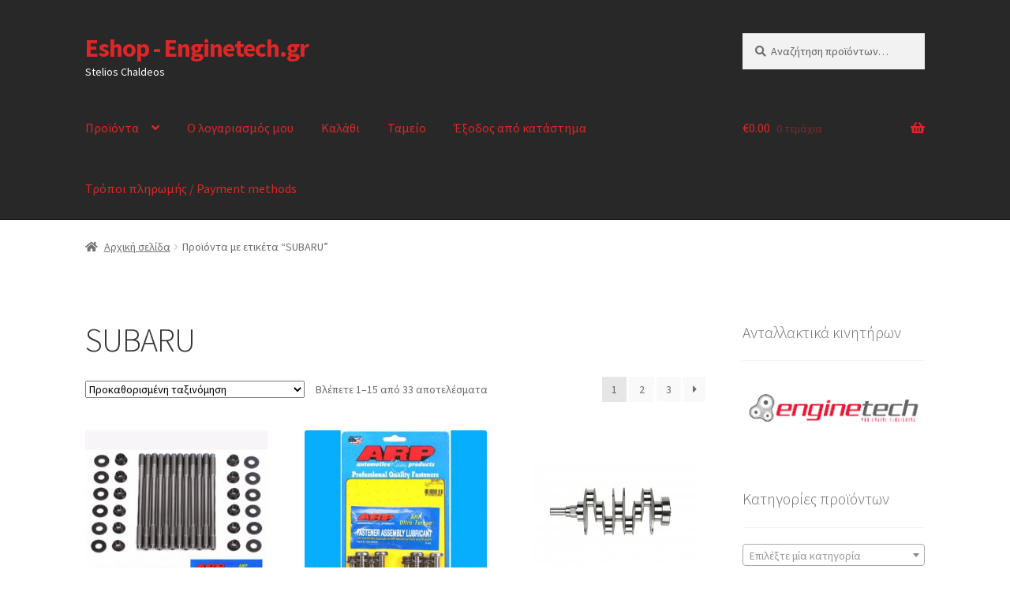

--- FILE ---
content_type: text/html; charset=UTF-8
request_url: https://eshop.enginetech.gr/product-tag/subaru/
body_size: 39014
content:
<!doctype html>
<html lang="el">
<head>
<meta charset="UTF-8">
<meta name="viewport" content="width=device-width, initial-scale=1">
<link rel="profile" href="http://gmpg.org/xfn/11">
<link rel="pingback" href="https://eshop.enginetech.gr/xmlrpc.php">

<title>SUBARU &#8211; Eshop &#8211; Enginetech.gr</title>
<meta name='robots' content='max-image-preview:large' />
<script>window._wca = window._wca || [];</script>
<link rel='dns-prefetch' href='//stats.wp.com' />
<link rel='dns-prefetch' href='//fonts.googleapis.com' />
<link rel="alternate" type="application/rss+xml" title="Ροή RSS &raquo; Eshop - Enginetech.gr" href="https://eshop.enginetech.gr/feed/" />
<link rel="alternate" type="application/rss+xml" title="Ροή Σχολίων &raquo; Eshop - Enginetech.gr" href="https://eshop.enginetech.gr/comments/feed/" />
<link rel="alternate" type="application/rss+xml" title="Ροή για Eshop - Enginetech.gr &raquo; SUBARU Ετικέτα" href="https://eshop.enginetech.gr/product-tag/subaru/feed/" />
<style id='wp-img-auto-sizes-contain-inline-css'>
img:is([sizes=auto i],[sizes^="auto," i]){contain-intrinsic-size:3000px 1500px}
/*# sourceURL=wp-img-auto-sizes-contain-inline-css */
</style>
<style id='wp-emoji-styles-inline-css'>

	img.wp-smiley, img.emoji {
		display: inline !important;
		border: none !important;
		box-shadow: none !important;
		height: 1em !important;
		width: 1em !important;
		margin: 0 0.07em !important;
		vertical-align: -0.1em !important;
		background: none !important;
		padding: 0 !important;
	}
/*# sourceURL=wp-emoji-styles-inline-css */
</style>
<style id='wp-block-library-inline-css'>
:root{--wp-block-synced-color:#7a00df;--wp-block-synced-color--rgb:122,0,223;--wp-bound-block-color:var(--wp-block-synced-color);--wp-editor-canvas-background:#ddd;--wp-admin-theme-color:#007cba;--wp-admin-theme-color--rgb:0,124,186;--wp-admin-theme-color-darker-10:#006ba1;--wp-admin-theme-color-darker-10--rgb:0,107,160.5;--wp-admin-theme-color-darker-20:#005a87;--wp-admin-theme-color-darker-20--rgb:0,90,135;--wp-admin-border-width-focus:2px}@media (min-resolution:192dpi){:root{--wp-admin-border-width-focus:1.5px}}.wp-element-button{cursor:pointer}:root .has-very-light-gray-background-color{background-color:#eee}:root .has-very-dark-gray-background-color{background-color:#313131}:root .has-very-light-gray-color{color:#eee}:root .has-very-dark-gray-color{color:#313131}:root .has-vivid-green-cyan-to-vivid-cyan-blue-gradient-background{background:linear-gradient(135deg,#00d084,#0693e3)}:root .has-purple-crush-gradient-background{background:linear-gradient(135deg,#34e2e4,#4721fb 50%,#ab1dfe)}:root .has-hazy-dawn-gradient-background{background:linear-gradient(135deg,#faaca8,#dad0ec)}:root .has-subdued-olive-gradient-background{background:linear-gradient(135deg,#fafae1,#67a671)}:root .has-atomic-cream-gradient-background{background:linear-gradient(135deg,#fdd79a,#004a59)}:root .has-nightshade-gradient-background{background:linear-gradient(135deg,#330968,#31cdcf)}:root .has-midnight-gradient-background{background:linear-gradient(135deg,#020381,#2874fc)}:root{--wp--preset--font-size--normal:16px;--wp--preset--font-size--huge:42px}.has-regular-font-size{font-size:1em}.has-larger-font-size{font-size:2.625em}.has-normal-font-size{font-size:var(--wp--preset--font-size--normal)}.has-huge-font-size{font-size:var(--wp--preset--font-size--huge)}.has-text-align-center{text-align:center}.has-text-align-left{text-align:left}.has-text-align-right{text-align:right}.has-fit-text{white-space:nowrap!important}#end-resizable-editor-section{display:none}.aligncenter{clear:both}.items-justified-left{justify-content:flex-start}.items-justified-center{justify-content:center}.items-justified-right{justify-content:flex-end}.items-justified-space-between{justify-content:space-between}.screen-reader-text{border:0;clip-path:inset(50%);height:1px;margin:-1px;overflow:hidden;padding:0;position:absolute;width:1px;word-wrap:normal!important}.screen-reader-text:focus{background-color:#ddd;clip-path:none;color:#444;display:block;font-size:1em;height:auto;left:5px;line-height:normal;padding:15px 23px 14px;text-decoration:none;top:5px;width:auto;z-index:100000}html :where(.has-border-color){border-style:solid}html :where([style*=border-top-color]){border-top-style:solid}html :where([style*=border-right-color]){border-right-style:solid}html :where([style*=border-bottom-color]){border-bottom-style:solid}html :where([style*=border-left-color]){border-left-style:solid}html :where([style*=border-width]){border-style:solid}html :where([style*=border-top-width]){border-top-style:solid}html :where([style*=border-right-width]){border-right-style:solid}html :where([style*=border-bottom-width]){border-bottom-style:solid}html :where([style*=border-left-width]){border-left-style:solid}html :where(img[class*=wp-image-]){height:auto;max-width:100%}:where(figure){margin:0 0 1em}html :where(.is-position-sticky){--wp-admin--admin-bar--position-offset:var(--wp-admin--admin-bar--height,0px)}@media screen and (max-width:600px){html :where(.is-position-sticky){--wp-admin--admin-bar--position-offset:0px}}

/*# sourceURL=wp-block-library-inline-css */
</style><style id='global-styles-inline-css'>
:root{--wp--preset--aspect-ratio--square: 1;--wp--preset--aspect-ratio--4-3: 4/3;--wp--preset--aspect-ratio--3-4: 3/4;--wp--preset--aspect-ratio--3-2: 3/2;--wp--preset--aspect-ratio--2-3: 2/3;--wp--preset--aspect-ratio--16-9: 16/9;--wp--preset--aspect-ratio--9-16: 9/16;--wp--preset--color--black: #000000;--wp--preset--color--cyan-bluish-gray: #abb8c3;--wp--preset--color--white: #ffffff;--wp--preset--color--pale-pink: #f78da7;--wp--preset--color--vivid-red: #cf2e2e;--wp--preset--color--luminous-vivid-orange: #ff6900;--wp--preset--color--luminous-vivid-amber: #fcb900;--wp--preset--color--light-green-cyan: #7bdcb5;--wp--preset--color--vivid-green-cyan: #00d084;--wp--preset--color--pale-cyan-blue: #8ed1fc;--wp--preset--color--vivid-cyan-blue: #0693e3;--wp--preset--color--vivid-purple: #9b51e0;--wp--preset--gradient--vivid-cyan-blue-to-vivid-purple: linear-gradient(135deg,rgb(6,147,227) 0%,rgb(155,81,224) 100%);--wp--preset--gradient--light-green-cyan-to-vivid-green-cyan: linear-gradient(135deg,rgb(122,220,180) 0%,rgb(0,208,130) 100%);--wp--preset--gradient--luminous-vivid-amber-to-luminous-vivid-orange: linear-gradient(135deg,rgb(252,185,0) 0%,rgb(255,105,0) 100%);--wp--preset--gradient--luminous-vivid-orange-to-vivid-red: linear-gradient(135deg,rgb(255,105,0) 0%,rgb(207,46,46) 100%);--wp--preset--gradient--very-light-gray-to-cyan-bluish-gray: linear-gradient(135deg,rgb(238,238,238) 0%,rgb(169,184,195) 100%);--wp--preset--gradient--cool-to-warm-spectrum: linear-gradient(135deg,rgb(74,234,220) 0%,rgb(151,120,209) 20%,rgb(207,42,186) 40%,rgb(238,44,130) 60%,rgb(251,105,98) 80%,rgb(254,248,76) 100%);--wp--preset--gradient--blush-light-purple: linear-gradient(135deg,rgb(255,206,236) 0%,rgb(152,150,240) 100%);--wp--preset--gradient--blush-bordeaux: linear-gradient(135deg,rgb(254,205,165) 0%,rgb(254,45,45) 50%,rgb(107,0,62) 100%);--wp--preset--gradient--luminous-dusk: linear-gradient(135deg,rgb(255,203,112) 0%,rgb(199,81,192) 50%,rgb(65,88,208) 100%);--wp--preset--gradient--pale-ocean: linear-gradient(135deg,rgb(255,245,203) 0%,rgb(182,227,212) 50%,rgb(51,167,181) 100%);--wp--preset--gradient--electric-grass: linear-gradient(135deg,rgb(202,248,128) 0%,rgb(113,206,126) 100%);--wp--preset--gradient--midnight: linear-gradient(135deg,rgb(2,3,129) 0%,rgb(40,116,252) 100%);--wp--preset--font-size--small: 14px;--wp--preset--font-size--medium: 23px;--wp--preset--font-size--large: 26px;--wp--preset--font-size--x-large: 42px;--wp--preset--font-size--normal: 16px;--wp--preset--font-size--huge: 37px;--wp--preset--spacing--20: 0.44rem;--wp--preset--spacing--30: 0.67rem;--wp--preset--spacing--40: 1rem;--wp--preset--spacing--50: 1.5rem;--wp--preset--spacing--60: 2.25rem;--wp--preset--spacing--70: 3.38rem;--wp--preset--spacing--80: 5.06rem;--wp--preset--shadow--natural: 6px 6px 9px rgba(0, 0, 0, 0.2);--wp--preset--shadow--deep: 12px 12px 50px rgba(0, 0, 0, 0.4);--wp--preset--shadow--sharp: 6px 6px 0px rgba(0, 0, 0, 0.2);--wp--preset--shadow--outlined: 6px 6px 0px -3px rgb(255, 255, 255), 6px 6px rgb(0, 0, 0);--wp--preset--shadow--crisp: 6px 6px 0px rgb(0, 0, 0);}:root :where(.is-layout-flow) > :first-child{margin-block-start: 0;}:root :where(.is-layout-flow) > :last-child{margin-block-end: 0;}:root :where(.is-layout-flow) > *{margin-block-start: 24px;margin-block-end: 0;}:root :where(.is-layout-constrained) > :first-child{margin-block-start: 0;}:root :where(.is-layout-constrained) > :last-child{margin-block-end: 0;}:root :where(.is-layout-constrained) > *{margin-block-start: 24px;margin-block-end: 0;}:root :where(.is-layout-flex){gap: 24px;}:root :where(.is-layout-grid){gap: 24px;}body .is-layout-flex{display: flex;}.is-layout-flex{flex-wrap: wrap;align-items: center;}.is-layout-flex > :is(*, div){margin: 0;}body .is-layout-grid{display: grid;}.is-layout-grid > :is(*, div){margin: 0;}.has-black-color{color: var(--wp--preset--color--black) !important;}.has-cyan-bluish-gray-color{color: var(--wp--preset--color--cyan-bluish-gray) !important;}.has-white-color{color: var(--wp--preset--color--white) !important;}.has-pale-pink-color{color: var(--wp--preset--color--pale-pink) !important;}.has-vivid-red-color{color: var(--wp--preset--color--vivid-red) !important;}.has-luminous-vivid-orange-color{color: var(--wp--preset--color--luminous-vivid-orange) !important;}.has-luminous-vivid-amber-color{color: var(--wp--preset--color--luminous-vivid-amber) !important;}.has-light-green-cyan-color{color: var(--wp--preset--color--light-green-cyan) !important;}.has-vivid-green-cyan-color{color: var(--wp--preset--color--vivid-green-cyan) !important;}.has-pale-cyan-blue-color{color: var(--wp--preset--color--pale-cyan-blue) !important;}.has-vivid-cyan-blue-color{color: var(--wp--preset--color--vivid-cyan-blue) !important;}.has-vivid-purple-color{color: var(--wp--preset--color--vivid-purple) !important;}.has-black-background-color{background-color: var(--wp--preset--color--black) !important;}.has-cyan-bluish-gray-background-color{background-color: var(--wp--preset--color--cyan-bluish-gray) !important;}.has-white-background-color{background-color: var(--wp--preset--color--white) !important;}.has-pale-pink-background-color{background-color: var(--wp--preset--color--pale-pink) !important;}.has-vivid-red-background-color{background-color: var(--wp--preset--color--vivid-red) !important;}.has-luminous-vivid-orange-background-color{background-color: var(--wp--preset--color--luminous-vivid-orange) !important;}.has-luminous-vivid-amber-background-color{background-color: var(--wp--preset--color--luminous-vivid-amber) !important;}.has-light-green-cyan-background-color{background-color: var(--wp--preset--color--light-green-cyan) !important;}.has-vivid-green-cyan-background-color{background-color: var(--wp--preset--color--vivid-green-cyan) !important;}.has-pale-cyan-blue-background-color{background-color: var(--wp--preset--color--pale-cyan-blue) !important;}.has-vivid-cyan-blue-background-color{background-color: var(--wp--preset--color--vivid-cyan-blue) !important;}.has-vivid-purple-background-color{background-color: var(--wp--preset--color--vivid-purple) !important;}.has-black-border-color{border-color: var(--wp--preset--color--black) !important;}.has-cyan-bluish-gray-border-color{border-color: var(--wp--preset--color--cyan-bluish-gray) !important;}.has-white-border-color{border-color: var(--wp--preset--color--white) !important;}.has-pale-pink-border-color{border-color: var(--wp--preset--color--pale-pink) !important;}.has-vivid-red-border-color{border-color: var(--wp--preset--color--vivid-red) !important;}.has-luminous-vivid-orange-border-color{border-color: var(--wp--preset--color--luminous-vivid-orange) !important;}.has-luminous-vivid-amber-border-color{border-color: var(--wp--preset--color--luminous-vivid-amber) !important;}.has-light-green-cyan-border-color{border-color: var(--wp--preset--color--light-green-cyan) !important;}.has-vivid-green-cyan-border-color{border-color: var(--wp--preset--color--vivid-green-cyan) !important;}.has-pale-cyan-blue-border-color{border-color: var(--wp--preset--color--pale-cyan-blue) !important;}.has-vivid-cyan-blue-border-color{border-color: var(--wp--preset--color--vivid-cyan-blue) !important;}.has-vivid-purple-border-color{border-color: var(--wp--preset--color--vivid-purple) !important;}.has-vivid-cyan-blue-to-vivid-purple-gradient-background{background: var(--wp--preset--gradient--vivid-cyan-blue-to-vivid-purple) !important;}.has-light-green-cyan-to-vivid-green-cyan-gradient-background{background: var(--wp--preset--gradient--light-green-cyan-to-vivid-green-cyan) !important;}.has-luminous-vivid-amber-to-luminous-vivid-orange-gradient-background{background: var(--wp--preset--gradient--luminous-vivid-amber-to-luminous-vivid-orange) !important;}.has-luminous-vivid-orange-to-vivid-red-gradient-background{background: var(--wp--preset--gradient--luminous-vivid-orange-to-vivid-red) !important;}.has-very-light-gray-to-cyan-bluish-gray-gradient-background{background: var(--wp--preset--gradient--very-light-gray-to-cyan-bluish-gray) !important;}.has-cool-to-warm-spectrum-gradient-background{background: var(--wp--preset--gradient--cool-to-warm-spectrum) !important;}.has-blush-light-purple-gradient-background{background: var(--wp--preset--gradient--blush-light-purple) !important;}.has-blush-bordeaux-gradient-background{background: var(--wp--preset--gradient--blush-bordeaux) !important;}.has-luminous-dusk-gradient-background{background: var(--wp--preset--gradient--luminous-dusk) !important;}.has-pale-ocean-gradient-background{background: var(--wp--preset--gradient--pale-ocean) !important;}.has-electric-grass-gradient-background{background: var(--wp--preset--gradient--electric-grass) !important;}.has-midnight-gradient-background{background: var(--wp--preset--gradient--midnight) !important;}.has-small-font-size{font-size: var(--wp--preset--font-size--small) !important;}.has-medium-font-size{font-size: var(--wp--preset--font-size--medium) !important;}.has-large-font-size{font-size: var(--wp--preset--font-size--large) !important;}.has-x-large-font-size{font-size: var(--wp--preset--font-size--x-large) !important;}
/*# sourceURL=global-styles-inline-css */
</style>

<style id='classic-theme-styles-inline-css'>
/*! This file is auto-generated */
.wp-block-button__link{color:#fff;background-color:#32373c;border-radius:9999px;box-shadow:none;text-decoration:none;padding:calc(.667em + 2px) calc(1.333em + 2px);font-size:1.125em}.wp-block-file__button{background:#32373c;color:#fff;text-decoration:none}
/*# sourceURL=/wp-includes/css/classic-themes.min.css */
</style>
<link rel='stylesheet' id='storefront-gutenberg-blocks-css' href='https://eshop.enginetech.gr/wp-content/themes/storefront/assets/css/base/gutenberg-blocks.css?ver=4.6.2' media='all' />
<style id='storefront-gutenberg-blocks-inline-css'>

				.wp-block-button__link:not(.has-text-color) {
					color: #dd3333;
				}

				.wp-block-button__link:not(.has-text-color):hover,
				.wp-block-button__link:not(.has-text-color):focus,
				.wp-block-button__link:not(.has-text-color):active {
					color: #dd3333;
				}

				.wp-block-button__link:not(.has-background) {
					background-color: #c9c9c9;
				}

				.wp-block-button__link:not(.has-background):hover,
				.wp-block-button__link:not(.has-background):focus,
				.wp-block-button__link:not(.has-background):active {
					border-color: #b0b0b0;
					background-color: #b0b0b0;
				}

				.wc-block-grid__products .wc-block-grid__product .wp-block-button__link {
					background-color: #c9c9c9;
					border-color: #c9c9c9;
					color: #dd3333;
				}

				.wp-block-quote footer,
				.wp-block-quote cite,
				.wp-block-quote__citation {
					color: #6d6d6d;
				}

				.wp-block-pullquote cite,
				.wp-block-pullquote footer,
				.wp-block-pullquote__citation {
					color: #6d6d6d;
				}

				.wp-block-image figcaption {
					color: #6d6d6d;
				}

				.wp-block-separator.is-style-dots::before {
					color: #333333;
				}

				.wp-block-file a.wp-block-file__button {
					color: #dd3333;
					background-color: #c9c9c9;
					border-color: #c9c9c9;
				}

				.wp-block-file a.wp-block-file__button:hover,
				.wp-block-file a.wp-block-file__button:focus,
				.wp-block-file a.wp-block-file__button:active {
					color: #dd3333;
					background-color: #b0b0b0;
				}

				.wp-block-code,
				.wp-block-preformatted pre {
					color: #6d6d6d;
				}

				.wp-block-table:not( .has-background ):not( .is-style-stripes ) tbody tr:nth-child(2n) td {
					background-color: #fdfdfd;
				}

				.wp-block-cover .wp-block-cover__inner-container h1:not(.has-text-color),
				.wp-block-cover .wp-block-cover__inner-container h2:not(.has-text-color),
				.wp-block-cover .wp-block-cover__inner-container h3:not(.has-text-color),
				.wp-block-cover .wp-block-cover__inner-container h4:not(.has-text-color),
				.wp-block-cover .wp-block-cover__inner-container h5:not(.has-text-color),
				.wp-block-cover .wp-block-cover__inner-container h6:not(.has-text-color) {
					color: #000000;
				}

				div.wc-block-components-price-slider__range-input-progress,
				.rtl .wc-block-components-price-slider__range-input-progress {
					--range-color: #dd3333;
				}

				/* Target only IE11 */
				@media all and (-ms-high-contrast: none), (-ms-high-contrast: active) {
					.wc-block-components-price-slider__range-input-progress {
						background: #dd3333;
					}
				}

				.wc-block-components-button:not(.is-link) {
					background-color: #333333;
					color: #ffffff;
				}

				.wc-block-components-button:not(.is-link):hover,
				.wc-block-components-button:not(.is-link):focus,
				.wc-block-components-button:not(.is-link):active {
					background-color: #1a1a1a;
					color: #ffffff;
				}

				.wc-block-components-button:not(.is-link):disabled {
					background-color: #333333;
					color: #ffffff;
				}

				.wc-block-cart__submit-container {
					background-color: #ffffff;
				}

				.wc-block-cart__submit-container::before {
					color: rgba(220,220,220,0.5);
				}

				.wc-block-components-order-summary-item__quantity {
					background-color: #ffffff;
					border-color: #6d6d6d;
					box-shadow: 0 0 0 2px #ffffff;
					color: #6d6d6d;
				}
			
/*# sourceURL=storefront-gutenberg-blocks-inline-css */
</style>
<link rel='stylesheet' id='woof-css' href='https://eshop.enginetech.gr/wp-content/plugins/woocommerce-products-filter/css/front.css?ver=1.3.7.4' media='all' />
<style id='woof-inline-css'>

.woof_products_top_panel li span, .woof_products_top_panel2 li span{background: url(https://eshop.enginetech.gr/wp-content/plugins/woocommerce-products-filter/img/delete.png);background-size: 14px 14px;background-repeat: no-repeat;background-position: right;}
.woof_edit_view{
                    display: none;
                }
.woof_price_search_container .price_slider_amount button.button{
                        display: none;
                    }

                    /***** END: hiding submit button of the price slider ******/

/*# sourceURL=woof-inline-css */
</style>
<link rel='stylesheet' id='chosen-drop-down-css' href='https://eshop.enginetech.gr/wp-content/plugins/woocommerce-products-filter/js/chosen/chosen.min.css?ver=1.3.7.4' media='all' />
<link rel='stylesheet' id='woof_by_author_html_items-css' href='https://eshop.enginetech.gr/wp-content/plugins/woocommerce-products-filter/ext/by_author/css/by_author.css?ver=1.3.7.4' media='all' />
<link rel='stylesheet' id='woof_by_instock_html_items-css' href='https://eshop.enginetech.gr/wp-content/plugins/woocommerce-products-filter/ext/by_instock/css/by_instock.css?ver=1.3.7.4' media='all' />
<link rel='stylesheet' id='woof_by_onsales_html_items-css' href='https://eshop.enginetech.gr/wp-content/plugins/woocommerce-products-filter/ext/by_onsales/css/by_onsales.css?ver=1.3.7.4' media='all' />
<link rel='stylesheet' id='woof_by_text_html_items-css' href='https://eshop.enginetech.gr/wp-content/plugins/woocommerce-products-filter/ext/by_text/assets/css/front.css?ver=1.3.7.4' media='all' />
<link rel='stylesheet' id='woof_label_html_items-css' href='https://eshop.enginetech.gr/wp-content/plugins/woocommerce-products-filter/ext/label/css/html_types/label.css?ver=1.3.7.4' media='all' />
<link rel='stylesheet' id='woof_select_radio_check_html_items-css' href='https://eshop.enginetech.gr/wp-content/plugins/woocommerce-products-filter/ext/select_radio_check/css/html_types/select_radio_check.css?ver=1.3.7.4' media='all' />
<link rel='stylesheet' id='woof_sd_html_items_checkbox-css' href='https://eshop.enginetech.gr/wp-content/plugins/woocommerce-products-filter/ext/smart_designer/css/elements/checkbox.css?ver=1.3.7.4' media='all' />
<link rel='stylesheet' id='woof_sd_html_items_radio-css' href='https://eshop.enginetech.gr/wp-content/plugins/woocommerce-products-filter/ext/smart_designer/css/elements/radio.css?ver=1.3.7.4' media='all' />
<link rel='stylesheet' id='woof_sd_html_items_switcher-css' href='https://eshop.enginetech.gr/wp-content/plugins/woocommerce-products-filter/ext/smart_designer/css/elements/switcher.css?ver=1.3.7.4' media='all' />
<link rel='stylesheet' id='woof_sd_html_items_color-css' href='https://eshop.enginetech.gr/wp-content/plugins/woocommerce-products-filter/ext/smart_designer/css/elements/color.css?ver=1.3.7.4' media='all' />
<link rel='stylesheet' id='woof_sd_html_items_tooltip-css' href='https://eshop.enginetech.gr/wp-content/plugins/woocommerce-products-filter/ext/smart_designer/css/tooltip.css?ver=1.3.7.4' media='all' />
<link rel='stylesheet' id='woof_sd_html_items_front-css' href='https://eshop.enginetech.gr/wp-content/plugins/woocommerce-products-filter/ext/smart_designer/css/front.css?ver=1.3.7.4' media='all' />
<link rel='stylesheet' id='woof-switcher23-css' href='https://eshop.enginetech.gr/wp-content/plugins/woocommerce-products-filter/css/switcher.css?ver=1.3.7.4' media='all' />
<style id='woocommerce-inline-inline-css'>
.woocommerce form .form-row .required { visibility: visible; }
/*# sourceURL=woocommerce-inline-inline-css */
</style>
<link rel='stylesheet' id='storefront-style-css' href='https://eshop.enginetech.gr/wp-content/themes/storefront/style.css?ver=4.6.2' media='all' />
<style id='storefront-style-inline-css'>

			.main-navigation ul li a,
			.site-title a,
			ul.menu li a,
			.site-branding h1 a,
			button.menu-toggle,
			button.menu-toggle:hover,
			.handheld-navigation .dropdown-toggle {
				color: #dd2727;
			}

			button.menu-toggle,
			button.menu-toggle:hover {
				border-color: #dd2727;
			}

			.main-navigation ul li a:hover,
			.main-navigation ul li:hover > a,
			.site-title a:hover,
			.site-header ul.menu li.current-menu-item > a {
				color: #ff6868;
			}

			table:not( .has-background ) th {
				background-color: #f8f8f8;
			}

			table:not( .has-background ) tbody td {
				background-color: #fdfdfd;
			}

			table:not( .has-background ) tbody tr:nth-child(2n) td,
			fieldset,
			fieldset legend {
				background-color: #fbfbfb;
			}

			.site-header,
			.secondary-navigation ul ul,
			.main-navigation ul.menu > li.menu-item-has-children:after,
			.secondary-navigation ul.menu ul,
			.storefront-handheld-footer-bar,
			.storefront-handheld-footer-bar ul li > a,
			.storefront-handheld-footer-bar ul li.search .site-search,
			button.menu-toggle,
			button.menu-toggle:hover {
				background-color: #282828;
			}

			p.site-description,
			.site-header,
			.storefront-handheld-footer-bar {
				color: #ffffff;
			}

			button.menu-toggle:after,
			button.menu-toggle:before,
			button.menu-toggle span:before {
				background-color: #dd2727;
			}

			h1, h2, h3, h4, h5, h6, .wc-block-grid__product-title {
				color: #333333;
			}

			.widget h1 {
				border-bottom-color: #333333;
			}

			body,
			.secondary-navigation a {
				color: #6d6d6d;
			}

			.widget-area .widget a,
			.hentry .entry-header .posted-on a,
			.hentry .entry-header .post-author a,
			.hentry .entry-header .post-comments a,
			.hentry .entry-header .byline a {
				color: #727272;
			}

			a {
				color: #dd3333;
			}

			a:focus,
			button:focus,
			.button.alt:focus,
			input:focus,
			textarea:focus,
			input[type="button"]:focus,
			input[type="reset"]:focus,
			input[type="submit"]:focus,
			input[type="email"]:focus,
			input[type="tel"]:focus,
			input[type="url"]:focus,
			input[type="password"]:focus,
			input[type="search"]:focus {
				outline-color: #dd3333;
			}

			button, input[type="button"], input[type="reset"], input[type="submit"], .button, .widget a.button {
				background-color: #c9c9c9;
				border-color: #c9c9c9;
				color: #dd3333;
			}

			button:hover, input[type="button"]:hover, input[type="reset"]:hover, input[type="submit"]:hover, .button:hover, .widget a.button:hover {
				background-color: #b0b0b0;
				border-color: #b0b0b0;
				color: #dd3333;
			}

			button.alt, input[type="button"].alt, input[type="reset"].alt, input[type="submit"].alt, .button.alt, .widget-area .widget a.button.alt {
				background-color: #333333;
				border-color: #333333;
				color: #ffffff;
			}

			button.alt:hover, input[type="button"].alt:hover, input[type="reset"].alt:hover, input[type="submit"].alt:hover, .button.alt:hover, .widget-area .widget a.button.alt:hover {
				background-color: #1a1a1a;
				border-color: #1a1a1a;
				color: #ffffff;
			}

			.pagination .page-numbers li .page-numbers.current {
				background-color: #e6e6e6;
				color: #636363;
			}

			#comments .comment-list .comment-content .comment-text {
				background-color: #f8f8f8;
			}

			.site-footer {
				background-color: #f0f0f0;
				color: #6d6d6d;
			}

			.site-footer a:not(.button):not(.components-button) {
				color: #333333;
			}

			.site-footer .storefront-handheld-footer-bar a:not(.button):not(.components-button) {
				color: #dd2727;
			}

			.site-footer h1, .site-footer h2, .site-footer h3, .site-footer h4, .site-footer h5, .site-footer h6, .site-footer .widget .widget-title, .site-footer .widget .widgettitle {
				color: #333333;
			}

			.page-template-template-homepage.has-post-thumbnail .type-page.has-post-thumbnail .entry-title {
				color: #000000;
			}

			.page-template-template-homepage.has-post-thumbnail .type-page.has-post-thumbnail .entry-content {
				color: #000000;
			}

			@media screen and ( min-width: 768px ) {
				.secondary-navigation ul.menu a:hover {
					color: #ffffff;
				}

				.secondary-navigation ul.menu a {
					color: #ffffff;
				}

				.main-navigation ul.menu ul.sub-menu,
				.main-navigation ul.nav-menu ul.children {
					background-color: #191919;
				}

				.site-header {
					border-bottom-color: #191919;
				}
			}
/*# sourceURL=storefront-style-inline-css */
</style>
<link rel='stylesheet' id='storefront-icons-css' href='https://eshop.enginetech.gr/wp-content/themes/storefront/assets/css/base/icons.css?ver=4.6.2' media='all' />
<link rel='stylesheet' id='storefront-fonts-css' href='https://fonts.googleapis.com/css?family=Source+Sans+Pro%3A400%2C300%2C300italic%2C400italic%2C600%2C700%2C900&#038;subset=latin%2Clatin-ext&#038;ver=4.6.2' media='all' />
<link rel='stylesheet' id='storefront-jetpack-widgets-css' href='https://eshop.enginetech.gr/wp-content/themes/storefront/assets/css/jetpack/widgets.css?ver=4.6.2' media='all' />
<link rel='stylesheet' id='storefront-woocommerce-style-css' href='https://eshop.enginetech.gr/wp-content/themes/storefront/assets/css/woocommerce/woocommerce.css?ver=4.6.2' media='all' />
<style id='storefront-woocommerce-style-inline-css'>
@font-face {
				font-family: star;
				src: url(https://eshop.enginetech.gr/wp-content/plugins/woocommerce/assets/fonts/star.eot);
				src:
					url(https://eshop.enginetech.gr/wp-content/plugins/woocommerce/assets/fonts/star.eot?#iefix) format("embedded-opentype"),
					url(https://eshop.enginetech.gr/wp-content/plugins/woocommerce/assets/fonts/star.woff) format("woff"),
					url(https://eshop.enginetech.gr/wp-content/plugins/woocommerce/assets/fonts/star.ttf) format("truetype"),
					url(https://eshop.enginetech.gr/wp-content/plugins/woocommerce/assets/fonts/star.svg#star) format("svg");
				font-weight: 400;
				font-style: normal;
			}
			@font-face {
				font-family: WooCommerce;
				src: url(https://eshop.enginetech.gr/wp-content/plugins/woocommerce/assets/fonts/WooCommerce.eot);
				src:
					url(https://eshop.enginetech.gr/wp-content/plugins/woocommerce/assets/fonts/WooCommerce.eot?#iefix) format("embedded-opentype"),
					url(https://eshop.enginetech.gr/wp-content/plugins/woocommerce/assets/fonts/WooCommerce.woff) format("woff"),
					url(https://eshop.enginetech.gr/wp-content/plugins/woocommerce/assets/fonts/WooCommerce.ttf) format("truetype"),
					url(https://eshop.enginetech.gr/wp-content/plugins/woocommerce/assets/fonts/WooCommerce.svg#WooCommerce) format("svg");
				font-weight: 400;
				font-style: normal;
			}

			a.cart-contents,
			.site-header-cart .widget_shopping_cart a {
				color: #dd2727;
			}

			a.cart-contents:hover,
			.site-header-cart .widget_shopping_cart a:hover,
			.site-header-cart:hover > li > a {
				color: #ff6868;
			}

			table.cart td.product-remove,
			table.cart td.actions {
				border-top-color: #ffffff;
			}

			.storefront-handheld-footer-bar ul li.cart .count {
				background-color: #dd2727;
				color: #282828;
				border-color: #282828;
			}

			.woocommerce-tabs ul.tabs li.active a,
			ul.products li.product .price,
			.onsale,
			.wc-block-grid__product-onsale,
			.widget_search form:before,
			.widget_product_search form:before {
				color: #6d6d6d;
			}

			.woocommerce-breadcrumb a,
			a.woocommerce-review-link,
			.product_meta a {
				color: #727272;
			}

			.wc-block-grid__product-onsale,
			.onsale {
				border-color: #6d6d6d;
			}

			.star-rating span:before,
			.quantity .plus, .quantity .minus,
			p.stars a:hover:after,
			p.stars a:after,
			.star-rating span:before,
			#payment .payment_methods li input[type=radio]:first-child:checked+label:before {
				color: #dd3333;
			}

			.widget_price_filter .ui-slider .ui-slider-range,
			.widget_price_filter .ui-slider .ui-slider-handle {
				background-color: #dd3333;
			}

			.order_details {
				background-color: #f8f8f8;
			}

			.order_details > li {
				border-bottom: 1px dotted #e3e3e3;
			}

			.order_details:before,
			.order_details:after {
				background: -webkit-linear-gradient(transparent 0,transparent 0),-webkit-linear-gradient(135deg,#f8f8f8 33.33%,transparent 33.33%),-webkit-linear-gradient(45deg,#f8f8f8 33.33%,transparent 33.33%)
			}

			#order_review {
				background-color: #ffffff;
			}

			#payment .payment_methods > li .payment_box,
			#payment .place-order {
				background-color: #fafafa;
			}

			#payment .payment_methods > li:not(.woocommerce-notice) {
				background-color: #f5f5f5;
			}

			#payment .payment_methods > li:not(.woocommerce-notice):hover {
				background-color: #f0f0f0;
			}

			.woocommerce-pagination .page-numbers li .page-numbers.current {
				background-color: #e6e6e6;
				color: #636363;
			}

			.wc-block-grid__product-onsale,
			.onsale,
			.woocommerce-pagination .page-numbers li .page-numbers:not(.current) {
				color: #6d6d6d;
			}

			p.stars a:before,
			p.stars a:hover~a:before,
			p.stars.selected a.active~a:before {
				color: #6d6d6d;
			}

			p.stars.selected a.active:before,
			p.stars:hover a:before,
			p.stars.selected a:not(.active):before,
			p.stars.selected a.active:before {
				color: #dd3333;
			}

			.single-product div.product .woocommerce-product-gallery .woocommerce-product-gallery__trigger {
				background-color: #c9c9c9;
				color: #dd3333;
			}

			.single-product div.product .woocommerce-product-gallery .woocommerce-product-gallery__trigger:hover {
				background-color: #b0b0b0;
				border-color: #b0b0b0;
				color: #dd3333;
			}

			.button.added_to_cart:focus,
			.button.wc-forward:focus {
				outline-color: #dd3333;
			}

			.added_to_cart,
			.site-header-cart .widget_shopping_cart a.button,
			.wc-block-grid__products .wc-block-grid__product .wp-block-button__link {
				background-color: #c9c9c9;
				border-color: #c9c9c9;
				color: #dd3333;
			}

			.added_to_cart:hover,
			.site-header-cart .widget_shopping_cart a.button:hover,
			.wc-block-grid__products .wc-block-grid__product .wp-block-button__link:hover {
				background-color: #b0b0b0;
				border-color: #b0b0b0;
				color: #dd3333;
			}

			.added_to_cart.alt, .added_to_cart, .widget a.button.checkout {
				background-color: #333333;
				border-color: #333333;
				color: #ffffff;
			}

			.added_to_cart.alt:hover, .added_to_cart:hover, .widget a.button.checkout:hover {
				background-color: #1a1a1a;
				border-color: #1a1a1a;
				color: #ffffff;
			}

			.button.loading {
				color: #c9c9c9;
			}

			.button.loading:hover {
				background-color: #c9c9c9;
			}

			.button.loading:after {
				color: #dd3333;
			}

			@media screen and ( min-width: 768px ) {
				.site-header-cart .widget_shopping_cart,
				.site-header .product_list_widget li .quantity {
					color: #ffffff;
				}

				.site-header-cart .widget_shopping_cart .buttons,
				.site-header-cart .widget_shopping_cart .total {
					background-color: #1e1e1e;
				}

				.site-header-cart .widget_shopping_cart {
					background-color: #191919;
				}
			}
				.storefront-product-pagination a {
					color: #6d6d6d;
					background-color: #ffffff;
				}
				.storefront-sticky-add-to-cart {
					color: #6d6d6d;
					background-color: #ffffff;
				}

				.storefront-sticky-add-to-cart a:not(.button) {
					color: #dd2727;
				}
/*# sourceURL=storefront-woocommerce-style-inline-css */
</style>
<link rel='stylesheet' id='wooco-frontend-css' href='https://eshop.enginetech.gr/wp-content/plugins/woo-combo-offers/assets/css/frontend.css?ver=6.9' media='all' />
<link rel='stylesheet' id='storefront-woocommerce-brands-style-css' href='https://eshop.enginetech.gr/wp-content/themes/storefront/assets/css/woocommerce/extensions/brands.css?ver=4.6.2' media='all' />
<script id="woof-husky-js-extra">
var woof_husky_txt = {"ajax_url":"https://eshop.enginetech.gr/wp-admin/admin-ajax.php","plugin_uri":"https://eshop.enginetech.gr/wp-content/plugins/woocommerce-products-filter/ext/by_text/","loader":"https://eshop.enginetech.gr/wp-content/plugins/woocommerce-products-filter/ext/by_text/assets/img/ajax-loader.gif","not_found":"Nothing found!","prev":"Prev","next":"Next","site_link":"https://eshop.enginetech.gr","default_data":{"placeholder":"","behavior":"title","search_by_full_word":0,"autocomplete":1,"how_to_open_links":0,"taxonomy_compatibility":0,"sku_compatibility":0,"custom_fields":"","search_desc_variant":0,"view_text_length":10,"min_symbols":3,"max_posts":10,"image":"","notes_for_customer":"","template":"default","max_open_height":300,"page":0}};
//# sourceURL=woof-husky-js-extra
</script>
<script src="https://eshop.enginetech.gr/wp-content/plugins/woocommerce-products-filter/ext/by_text/assets/js/husky.js?ver=1.3.7.4" id="woof-husky-js"></script>
<script src="https://eshop.enginetech.gr/wp-includes/js/jquery/jquery.min.js?ver=3.7.1" id="jquery-core-js"></script>
<script src="https://eshop.enginetech.gr/wp-includes/js/jquery/jquery-migrate.min.js?ver=3.4.1" id="jquery-migrate-js"></script>
<script src="https://eshop.enginetech.gr/wp-content/plugins/woocommerce/assets/js/jquery-blockui/jquery.blockUI.min.js?ver=2.7.0-wc.10.4.3" id="wc-jquery-blockui-js" defer data-wp-strategy="defer"></script>
<script id="wc-add-to-cart-js-extra">
var wc_add_to_cart_params = {"ajax_url":"/wp-admin/admin-ajax.php","wc_ajax_url":"/?wc-ajax=%%endpoint%%","i18n_view_cart":"\u039a\u03b1\u03bb\u03ac\u03b8\u03b9","cart_url":"https://eshop.enginetech.gr/cart/","is_cart":"","cart_redirect_after_add":"no"};
//# sourceURL=wc-add-to-cart-js-extra
</script>
<script src="https://eshop.enginetech.gr/wp-content/plugins/woocommerce/assets/js/frontend/add-to-cart.min.js?ver=10.4.3" id="wc-add-to-cart-js" defer data-wp-strategy="defer"></script>
<script src="https://eshop.enginetech.gr/wp-content/plugins/woocommerce/assets/js/js-cookie/js.cookie.min.js?ver=2.1.4-wc.10.4.3" id="wc-js-cookie-js" defer data-wp-strategy="defer"></script>
<script id="woocommerce-js-extra">
var woocommerce_params = {"ajax_url":"/wp-admin/admin-ajax.php","wc_ajax_url":"/?wc-ajax=%%endpoint%%","i18n_password_show":"\u0395\u03bc\u03c6\u03ac\u03bd\u03b9\u03c3\u03b7 \u03c3\u03c5\u03bd\u03b8\u03b7\u03bc\u03b1\u03c4\u03b9\u03ba\u03bf\u03cd","i18n_password_hide":"\u0391\u03c0\u03cc\u03ba\u03c1\u03c5\u03c8\u03b7 \u03c3\u03c5\u03bd\u03b8\u03b7\u03bc\u03b1\u03c4\u03b9\u03ba\u03bf\u03cd"};
//# sourceURL=woocommerce-js-extra
</script>
<script src="https://eshop.enginetech.gr/wp-content/plugins/woocommerce/assets/js/frontend/woocommerce.min.js?ver=10.4.3" id="woocommerce-js" defer data-wp-strategy="defer"></script>
<script id="wc-cart-fragments-js-extra">
var wc_cart_fragments_params = {"ajax_url":"/wp-admin/admin-ajax.php","wc_ajax_url":"/?wc-ajax=%%endpoint%%","cart_hash_key":"wc_cart_hash_ad992cef970b6cb8820a08c8adbeb769","fragment_name":"wc_fragments_ad992cef970b6cb8820a08c8adbeb769","request_timeout":"5000"};
//# sourceURL=wc-cart-fragments-js-extra
</script>
<script src="https://eshop.enginetech.gr/wp-content/plugins/woocommerce/assets/js/frontend/cart-fragments.min.js?ver=10.4.3" id="wc-cart-fragments-js" defer data-wp-strategy="defer"></script>
<script src="https://stats.wp.com/s-202606.js" id="woocommerce-analytics-js" defer data-wp-strategy="defer"></script>
<link rel="https://api.w.org/" href="https://eshop.enginetech.gr/wp-json/" /><link rel="alternate" title="JSON" type="application/json" href="https://eshop.enginetech.gr/wp-json/wp/v2/product_tag/558" /><link rel="EditURI" type="application/rsd+xml" title="RSD" href="https://eshop.enginetech.gr/xmlrpc.php?rsd" />
<meta name="generator" content="WordPress 6.9" />
<meta name="generator" content="WooCommerce 10.4.3" />
<!-- Global site tag (gtag.js) - Google Analytics -->
<script async src="https://www.googletagmanager.com/gtag/js?id=UA-146522274-1">
</script>
<script>
  window.dataLayer = window.dataLayer || [];
  function gtag(){dataLayer.push(arguments);}
  gtag('js', new Date());

  gtag('config', 'UA-146522274-1');
</script>	<style>img#wpstats{display:none}</style>
			<noscript><style>.woocommerce-product-gallery{ opacity: 1 !important; }</style></noscript>
	<link rel="icon" href="https://eshop.enginetech.gr/wp-content/uploads/2017/11/5-100x100.jpg" sizes="32x32" />
<link rel="icon" href="https://eshop.enginetech.gr/wp-content/uploads/2017/11/5-324x324.jpg" sizes="192x192" />
<link rel="apple-touch-icon" href="https://eshop.enginetech.gr/wp-content/uploads/2017/11/5-324x324.jpg" />
<meta name="msapplication-TileImage" content="https://eshop.enginetech.gr/wp-content/uploads/2017/11/5-324x324.jpg" />
		<style id="wp-custom-css">
			.author, .cat-links, .comments-link, .tags-links, .posted-on
{
display:none;
}

.woocommerce-ordering
{
z-index: 900;!important
}		</style>
		<link rel='stylesheet' id='wc-blocks-style-css' href='https://eshop.enginetech.gr/wp-content/plugins/woocommerce/assets/client/blocks/wc-blocks.css?ver=wc-10.4.3' media='all' />
<link rel='stylesheet' id='woof_sections_style-css' href='https://eshop.enginetech.gr/wp-content/plugins/woocommerce-products-filter/ext/sections/css/sections.css?ver=1.3.7.4' media='all' />
<link rel='stylesheet' id='woof_tooltip-css-css' href='https://eshop.enginetech.gr/wp-content/plugins/woocommerce-products-filter/js/tooltip/css/tooltipster.bundle.min.css?ver=1.3.7.4' media='all' />
<link rel='stylesheet' id='woof_tooltip-css-noir-css' href='https://eshop.enginetech.gr/wp-content/plugins/woocommerce-products-filter/js/tooltip/css/plugins/tooltipster/sideTip/themes/tooltipster-sideTip-noir.min.css?ver=1.3.7.4' media='all' />
<link rel='stylesheet' id='ion.range-slider-css' href='https://eshop.enginetech.gr/wp-content/plugins/woocommerce-products-filter/js/ion.range-slider/css/ion.rangeSlider.css?ver=1.3.7.4' media='all' />
<link rel='stylesheet' id='select2-css' href='https://eshop.enginetech.gr/wp-content/plugins/woocommerce/assets/css/select2.css?ver=10.4.3' media='all' />
<link rel='stylesheet' id='woof-front-builder-css-css' href='https://eshop.enginetech.gr/wp-content/plugins/woocommerce-products-filter/ext/front_builder/css/front-builder.css?ver=1.3.7.4' media='all' />
<link rel='stylesheet' id='woof-slideout-tab-css-css' href='https://eshop.enginetech.gr/wp-content/plugins/woocommerce-products-filter/ext/slideout/css/jquery.tabSlideOut.css?ver=1.3.7.4' media='all' />
<link rel='stylesheet' id='woof-slideout-css-css' href='https://eshop.enginetech.gr/wp-content/plugins/woocommerce-products-filter/ext/slideout/css/slideout.css?ver=1.3.7.4' media='all' />
</head>

<body class="archive tax-product_tag term-subaru term-558 wp-embed-responsive wp-theme-storefront theme-storefront woocommerce woocommerce-page woocommerce-no-js storefront-align-wide right-sidebar woocommerce-active">



<div id="page" class="hfeed site">
	
	<header id="masthead" class="site-header" role="banner" style="">

		<div class="col-full">		<a class="skip-link screen-reader-text" href="#site-navigation">Απευθείας μετάβαση στην πλοήγηση</a>
		<a class="skip-link screen-reader-text" href="#content">Μετάβαση σε περιεχόμενο</a>
				<div class="site-branding">
			<div class="beta site-title"><a href="https://eshop.enginetech.gr/" rel="home">Eshop - Enginetech.gr</a></div><p class="site-description">Stelios Chaldeos   </p>		</div>
					<div class="site-search">
				<div class="widget woocommerce widget_product_search"><form role="search" method="get" class="woocommerce-product-search" action="https://eshop.enginetech.gr/">
	<label class="screen-reader-text" for="woocommerce-product-search-field-0">Αναζήτηση για:</label>
	<input type="search" id="woocommerce-product-search-field-0" class="search-field" placeholder="Αναζήτηση προϊόντων&hellip;" value="" name="s" />
	<button type="submit" value="Αναζήτηση" class="">Αναζήτηση</button>
	<input type="hidden" name="post_type" value="product" />
</form>
</div>			</div>
			</div><div class="storefront-primary-navigation"><div class="col-full">		<nav id="site-navigation" class="main-navigation" role="navigation" aria-label="Βασική Πλοήγηση">
		<button id="site-navigation-menu-toggle" class="menu-toggle" aria-controls="site-navigation" aria-expanded="false"><span>Μενού</span></button>
			<div class="primary-navigation"><ul id="menu-menu" class="menu"><li id="menu-item-169" class="menu-item menu-item-type-custom menu-item-object-custom menu-item-home menu-item-has-children menu-item-169"><a href="https://eshop.enginetech.gr/">Προϊόντα</a>
<ul class="sub-menu">
	<li id="menu-item-170" class="menu-item menu-item-type-custom menu-item-object-custom menu-item-has-children menu-item-170"><a href="https://eshop.enginetech.gr/product-category/performance-section/performance-section-2/">Performance Section</a>
	<ul class="sub-menu">
		<li id="menu-item-189" class="menu-item menu-item-type-custom menu-item-object-custom menu-item-189"><a href="https://eshop.enginetech.gr/product-category/performance-section/performance-section-2/forged-pistons/">Forged Pistons (Σφυρήλατα Έμβολα)</a></li>
		<li id="menu-item-8049" class="menu-item menu-item-type-custom menu-item-object-custom menu-item-8049"><a href="https://eshop.enginetech.gr/product-category/performance-section-2/piston-rings/">High Performance Piston Rings</a></li>
		<li id="menu-item-186" class="menu-item menu-item-type-custom menu-item-object-custom menu-item-186"><a href="https://eshop.enginetech.gr/product-category/performance-section/performance-section-2/forged-connecting-rods-sfurilates-mpieles/">Forged Connecting Rods (Σφυρήλατες Μπιέλες)</a></li>
		<li id="menu-item-190" class="menu-item menu-item-type-custom menu-item-object-custom menu-item-has-children menu-item-190"><a href="https://eshop.enginetech.gr/product-category/performance-section/performance-section-2/valve-springs-retainers-elatiria-balbidon/">VALVE Springs &#038; retainers (ελατήρια βαλβίδων)</a>
		<ul class="sub-menu">
			<li id="menu-item-7021" class="menu-item menu-item-type-custom menu-item-object-custom menu-item-7021"><a href="https://eshop.enginetech.gr/product-category/performance-section-2/valve-springs-retainers-elatiria-balbidon/cat-cams/">CatCams valve springs+retainers</a></li>
			<li id="menu-item-7017" class="menu-item menu-item-type-custom menu-item-object-custom menu-item-7017"><a href="https://eshop.enginetech.gr/product-category/performance-section-2/valve-springs-retainers-elatiria-balbidon/catcams-valve-springs-list/">CatCams Valve springs List</a></li>
			<li id="menu-item-7023" class="menu-item menu-item-type-custom menu-item-object-custom menu-item-7023"><a href="https://eshop.enginetech.gr/product-category/performance-section-2/valve-springs-retainers-elatiria-balbidon/catcams-retainers-list/">CatCams Retainers List</a></li>
			<li id="menu-item-7819" class="menu-item menu-item-type-custom menu-item-object-custom menu-item-7819"><a href="https://eshop.enginetech.gr/product-category/performance-section-2/valve-springs-retainers-elatiria-balbidon/catcams-valve-springs-retainers-kit/">CatCams Valve springs + Retainers Kit</a></li>
			<li id="menu-item-7020" class="menu-item menu-item-type-custom menu-item-object-custom menu-item-7020"><a href="https://eshop.enginetech.gr/product/catcams-valve-springs-retainers-combination/">CatCams Valve springs + Retainers Combination</a></li>
		</ul>
</li>
		<li id="menu-item-191" class="menu-item menu-item-type-custom menu-item-object-custom menu-item-191"><a href="https://eshop.enginetech.gr/product-category/performance-section/performance-section-2/engine-bearings-kouzineta-1/">Engine Bearings (Κουζινέτα)</a></li>
		<li id="menu-item-1007" class="menu-item menu-item-type-custom menu-item-object-custom menu-item-1007"><a href="https://eshop.enginetech.gr/product-category/performance-section-2/racing-valves/">Racing Engine Valves</a></li>
		<li id="menu-item-6496" class="menu-item menu-item-type-custom menu-item-object-custom menu-item-6496"><a href="https://eshop.enginetech.gr/product-category/performance-section-2/billet-forged-crankshafts/">Στρόφαλοι/ Billet/Forged Crankshafts</a></li>
		<li id="menu-item-1017" class="menu-item menu-item-type-custom menu-item-object-custom menu-item-1017"><a href="https://eshop.enginetech.gr/product-category/performance-section-2/ekkentroforoi-camshafts/">Εκκεντροφόροι (CamShafts)</a></li>
		<li id="menu-item-964" class="menu-item menu-item-type-custom menu-item-object-custom menu-item-964"><a href="https://eshop.enginetech.gr/product-category/performance-section-2/cam-pulleys-granazia-ekkentroforon/">CAM pulleys</a></li>
		<li id="menu-item-1182" class="menu-item menu-item-type-custom menu-item-object-custom menu-item-1182"><a href="https://eshop.enginetech.gr/product-category/performance-section-2/mls-cylinder-head-gaskets-flantzes-kefalis/">MLS Cylinder Head gaskets (Φλάντζες Κεφαλής)</a></li>
		<li id="menu-item-1133" class="menu-item menu-item-type-custom menu-item-object-custom menu-item-1133"><a href="https://eshop.enginetech.gr/product-category/performance-section-2/mechanical-camfollowers-michanika-ostiria/">Mechanical Camfollowers (Μηχανικά Ωστήρια)</a></li>
		<li id="menu-item-1009" class="menu-item menu-item-type-custom menu-item-object-custom menu-item-1009"><a href="https://eshop.enginetech.gr/product-category/engine/bolts-studs/">Rod Bolts</a></li>
		<li id="menu-item-966" class="menu-item menu-item-type-custom menu-item-object-custom menu-item-966"><a href="https://eshop.enginetech.gr/product-category/performance-section-2/instruments-organa-elegchou/">Instruments</a></li>
	</ul>
</li>
	<li id="menu-item-965" class="menu-item menu-item-type-custom menu-item-object-custom menu-item-965"><a href="https://eshop.enginetech.gr/product-category/performance-section-2/tools/">Tools</a></li>
	<li id="menu-item-7574" class="menu-item menu-item-type-custom menu-item-object-custom menu-item-has-children menu-item-7574"><a href="https://eshop.enginetech.gr/product-category/engine-packages">Engine Packages</a>
	<ul class="sub-menu">
		<li id="menu-item-7581" class="menu-item menu-item-type-custom menu-item-object-custom menu-item-7581"><a href="https://eshop.enginetech.gr/product/engine-package-for-group-vag-1-4lt-tsi/">Group Vag 1.4lt TSI</a></li>
		<li id="menu-item-7610" class="menu-item menu-item-type-custom menu-item-object-custom menu-item-7610"><a href="https://eshop.enginetech.gr/product/engine-package-for-group-vag-1-8lt-tfsi/">Group Vag 1.8lt TFSI</a></li>
	</ul>
</li>
	<li id="menu-item-172" class="menu-item menu-item-type-custom menu-item-object-custom menu-item-has-children menu-item-172"><a href="https://eshop.enginetech.gr/product-category/performance-section/oem-replacement-parts/">OEM Replacement Parts</a>
	<ul class="sub-menu">
		<li id="menu-item-970" class="menu-item menu-item-type-custom menu-item-object-custom menu-item-970"><a href="https://eshop.enginetech.gr/product-category/oem-replacement-parts/pistons-pistonia-1/">Pistons(Πιστόνια)</a></li>
		<li id="menu-item-3740" class="menu-item menu-item-type-custom menu-item-object-custom menu-item-3740"><a href="https://eshop.enginetech.gr/product-category/oem-replacement-parts/%cf%86%ce%bb%ce%ac%ce%bd%cf%84%ce%b6%ce%b5%cf%82-gaskets/">Φλάντζες / Gaskets</a></li>
		<li id="menu-item-975" class="menu-item menu-item-type-custom menu-item-object-custom menu-item-975"><a href="https://eshop.enginetech.gr/product-category/oem-replacement-parts/engine-bearings-kouzineta/">Engine Bearings (Κουζινέτα)</a></li>
		<li id="menu-item-976" class="menu-item menu-item-type-custom menu-item-object-custom menu-item-976"><a href="https://eshop.enginetech.gr/product-category/oem-replacement-parts/engine-valves-valve-guides-balbides-odigoi-balbidon/">Engine Valves, Valve Guides (βαλβίδες, Οδηγοί Βαλβίδων)</a></li>
		<li id="menu-item-977" class="menu-item menu-item-type-custom menu-item-object-custom menu-item-977"><a href="https://eshop.enginetech.gr/product-category/oem-replacement-parts/piston-rings-elatiria-embolon/">Piston Rings (Ελατήρια Εμβόλων)</a></li>
		<li id="menu-item-7575" class="menu-item menu-item-type-custom menu-item-object-custom menu-item-7575"><a href="https://eshop.enginetech.gr/product-category/head-bolts/βίδες-κεφαλής">Head Bolts/Βίδες Κεφαλής</a></li>
	</ul>
</li>
	<li id="menu-item-174" class="menu-item menu-item-type-custom menu-item-object-custom menu-item-174"><a href="https://eshop.enginetech.gr/product-category/performance-section/bybrand/">Shop by Car Brand</a></li>
	<li id="menu-item-1198" class="menu-item menu-item-type-custom menu-item-object-custom menu-item-has-children menu-item-1198"><a href="https://eshop.enginetech.gr/product-category/new-old-stock/">New Old Stock</a>
	<ul class="sub-menu">
		<li id="menu-item-1199" class="menu-item menu-item-type-custom menu-item-object-custom menu-item-1199"><a href="https://eshop.enginetech.gr/product-category/new-old-stock/pistons-pistonia/">Pistons</a></li>
		<li id="menu-item-6645" class="menu-item menu-item-type-custom menu-item-object-custom menu-item-6645"><a href="https://eshop.enginetech.gr/product-category/new-old-stock/kit-sleeves-pistons/">ΕΜΒΟΛΟΧΙΤΩΝΙΑ &#8211; KIT SLEEVES/PISTONS</a></li>
		<li id="menu-item-1280" class="menu-item menu-item-type-custom menu-item-object-custom menu-item-1280"><a href="https://eshop.enginetech.gr/product-category/new-old-stock/piston-rings-elatiria-embolon-1/">Piston Rings</a></li>
		<li id="menu-item-1281" class="menu-item menu-item-type-custom menu-item-object-custom menu-item-1281"><a href="https://eshop.enginetech.gr/product-category/new-old-stock/engine-valves/">Engine Valves</a></li>
		<li id="menu-item-6541" class="menu-item menu-item-type-custom menu-item-object-custom menu-item-6541"><a href="https://eshop.enginetech.gr/product-category/new-old-stock/engine-bearings/">Engine Bearings</a></li>
	</ul>
</li>
</ul>
</li>
<li id="menu-item-144" class="menu-item menu-item-type-post_type menu-item-object-page menu-item-144"><a href="https://eshop.enginetech.gr/my-account/">Ο λογαριασμός μου</a></li>
<li id="menu-item-146" class="menu-item menu-item-type-post_type menu-item-object-page menu-item-146"><a href="https://eshop.enginetech.gr/cart/">Καλάθι</a></li>
<li id="menu-item-145" class="menu-item menu-item-type-post_type menu-item-object-page menu-item-145"><a href="https://eshop.enginetech.gr/checkout/">Ταμείο</a></li>
<li id="menu-item-148" class="menu-item menu-item-type-custom menu-item-object-custom menu-item-148"><a href="http://enginetech.gr">Έξοδος από κατάστημα</a></li>
<li id="menu-item-6376" class="menu-item menu-item-type-post_type menu-item-object-page menu-item-6376"><a href="https://eshop.enginetech.gr/shop/%cf%84%cf%81%cf%8c%cf%80%ce%bf%ce%b9-%cf%80%ce%bb%ce%b7%cf%81%cf%89%ce%bc%ce%ae%cf%82-payment-methods/">Τρόποι πληρωμής / Payment methods</a></li>
</ul></div><div class="menu"><ul>
<li ><a href="https://eshop.enginetech.gr/">Αρχική</a></li><li class="page_item page-item-2"><a href="https://eshop.enginetech.gr/cart/">Καλάθι</a></li>
<li class="page_item page-item-4"><a href="https://eshop.enginetech.gr/my-account/">Ο λογαριασμός μου</a></li>
<li class="page_item page-item-1 current_page_parent80"><a href="https://eshop.enginetech.gr/terms/">Όροι χρήσης διενέργειας συναλλαγών από απόσταση</a></li>
<li class="page_item page-item-3"><a href="https://eshop.enginetech.gr/checkout/">Ταμείο</a></li>
<li class="page_item page-item-6373"><a href="https://eshop.enginetech.gr/shop/%cf%84%cf%81%cf%8c%cf%80%ce%bf%ce%b9-%cf%80%ce%bb%ce%b7%cf%81%cf%89%ce%bc%ce%ae%cf%82-payment-methods/">Τρόποι πληρωμής / Payment methods</a></li>
</ul></div>
		</nav><!-- #site-navigation -->
				<ul id="site-header-cart" class="site-header-cart menu">
			<li class="">
							<a class="cart-contents" href="https://eshop.enginetech.gr/cart/" title="Δες το καλάθι αγορών σου">
								<span class="woocommerce-Price-amount amount"><span class="woocommerce-Price-currencySymbol">&euro;</span>0.00</span> <span class="count">0 τεμάχια</span>
			</a>
					</li>
			<li>
				<div class="widget woocommerce widget_shopping_cart"><div class="widget_shopping_cart_content"></div></div>			</li>
		</ul>
			</div></div>
	</header><!-- #masthead -->

	<div class="storefront-breadcrumb"><div class="col-full"><nav class="woocommerce-breadcrumb" aria-label="Διαδρομές"><a href="https://eshop.enginetech.gr">Αρχική σελίδα</a><span class="breadcrumb-separator"> / </span>Προϊόντα με ετικέτα &ldquo;SUBARU&rdquo;</nav></div></div>
	<div id="content" class="site-content" tabindex="-1">
		<div class="col-full">

		<div class="woocommerce"></div>		<div id="primary" class="content-area">
			<main id="main" class="site-main" role="main">
		<header class="woocommerce-products-header">
			<h1 class="woocommerce-products-header__title page-title">SUBARU</h1>
	
	</header>

<div class="woof_products_top_panel_content">
    </div>
<div class="woof_products_top_panel"></div><div class="storefront-sorting"><div class="woocommerce-notices-wrapper"></div><form class="woocommerce-ordering" method="get">
		<select
		name="orderby"
		class="orderby"
					aria-label="Παραγγελία καταστήματος"
			>
					<option value="menu_order"  selected='selected'>Προκαθορισμένη ταξινόμηση</option>
					<option value="popularity" >Ταξινόμηση με βάση τη δημοφιλία</option>
					<option value="date" >Ταξινόμηση: Τελευταία</option>
					<option value="price" >Ταξινόμηση κατά τιμή: χαμηλή προς υψηλή</option>
					<option value="price-desc" >Ταξινόμηση κατά τιμή: υψηλή προς χαμηλή</option>
			</select>
	<input type="hidden" name="paged" value="1" />
	</form>
<p class="woocommerce-result-count" role="alert" aria-relevant="all" >
	Βλέπετε 1&ndash;15 από 33 αποτελέσματα</p>
<nav class="woocommerce-pagination" aria-label="Σελιδοποίηση προϊόντων">
	<ul class='page-numbers'>
	<li><span aria-label="Page 1" aria-current="page" class="page-numbers current">1</span></li>
	<li><a aria-label="Page 2" class="page-numbers" href="https://eshop.enginetech.gr/product-tag/subaru/page/2/">2</a></li>
	<li><a aria-label="Page 3" class="page-numbers" href="https://eshop.enginetech.gr/product-tag/subaru/page/3/">3</a></li>
	<li><a class="next page-numbers" href="https://eshop.enginetech.gr/product-tag/subaru/page/2/">&rarr;</a></li>
</ul>
</nav>
</div><ul class="products columns-3">
<li class="product type-product post-1453 status-publish first instock product_cat-arp-pro-series product_cat-bolts-studs product_cat-ej20 product_cat-ej205 product_cat-ej207 product_cat-ej22 product_cat-ej25 product_cat-ej257 product_cat-engine-code product_cat-performance-section-2 product_cat-bybrand product_cat-subaru product_tag-arp product_tag-head-stud-kit product_tag-high-performance product_tag-subaru has-post-thumbnail taxable shipping-taxable purchasable product-type-simple">
	<a href="https://eshop.enginetech.gr/product/arp-head-stud-kit-subaru-ej2-0l-2-5l-dohc/" class="woocommerce-LoopProduct-link woocommerce-loop-product__link"><img width="324" height="324" src="https://eshop.enginetech.gr/wp-content/uploads/2019/09/260-4701-1-324x324.jpg" class="attachment-woocommerce_thumbnail size-woocommerce_thumbnail" alt="ARP Head Stud Kit 260-4701 Subaru EJ2.0L &amp; 2.5L DOHC" decoding="async" fetchpriority="high" srcset="https://eshop.enginetech.gr/wp-content/uploads/2019/09/260-4701-1-324x324.jpg 324w, https://eshop.enginetech.gr/wp-content/uploads/2019/09/260-4701-1-150x150.jpg 150w, https://eshop.enginetech.gr/wp-content/uploads/2019/09/260-4701-1-300x300.jpg 300w, https://eshop.enginetech.gr/wp-content/uploads/2019/09/260-4701-1-100x100.jpg 100w, https://eshop.enginetech.gr/wp-content/uploads/2019/09/260-4701-1.jpg 400w" sizes="(max-width: 324px) 100vw, 324px" /><h2 class="woocommerce-loop-product__title">ARP Head Stud Kit 260-4701 Subaru EJ2.0L &#038; 2.5L DOHC</h2>
	<span class="price"><span class="woocommerce-Price-amount amount"><bdi><span class="woocommerce-Price-currencySymbol">&euro;</span>330.00</bdi></span> <small class="woocommerce-price-suffix">Χωρίς ΦΠΑ</small></span>
</a><a href="/product-tag/subaru/?add-to-cart=1453" aria-describedby="woocommerce_loop_add_to_cart_link_describedby_1453" data-quantity="1" class="button product_type_simple add_to_cart_button ajax_add_to_cart" data-product_id="1453" data-product_sku="260-4701" aria-label="Προσθήκη στο καλάθι: &ldquo;ARP Head Stud Kit 260-4701 Subaru EJ2.0L &amp; 2.5L DOHC&rdquo;" rel="nofollow" data-success_message="&ldquo;ARP Head Stud Kit 260-4701 Subaru EJ2.0L &amp; 2.5L DOHC&rdquo; has been added to your cart" role="button">Προσθήκη στο καλάθι</a>	<span id="woocommerce_loop_add_to_cart_link_describedby_1453" class="screen-reader-text">
			</span>
</li>
<li class="product type-product post-1451 status-publish onbackorder product_cat-arp-pro-series product_cat-bolts-studs product_cat-ej20 product_cat-ej205 product_cat-ej207 product_cat-ej22 product_cat-ej25 product_cat-ej257 product_cat-engine-code product_cat-performance-section-2 product_cat-bybrand product_tag-arp product_tag-rod-bolts product_tag-subaru has-post-thumbnail taxable shipping-taxable purchasable product-type-simple">
	<a href="https://eshop.enginetech.gr/product/arp-pro-series-rod-bolt-kit-260-6301-subaru-ej18-1-8l-ej22-2-2l-sohc-ej25-2-5l-sohc-dohc-non-turbo-ej20-2-0l-dohc-turbo-press-fit/" class="woocommerce-LoopProduct-link woocommerce-loop-product__link"><img width="324" height="324" src="https://eshop.enginetech.gr/wp-content/uploads/2019/09/arp-260-6301_xl-1-324x324.jpg" class="attachment-woocommerce_thumbnail size-woocommerce_thumbnail" alt="ARP Pro Series Rod Bolt kit 260-6301 Subaru EJ18 1.8L &amp; EJ22 2.2L SOHC, EJ25 2.5L, SOHC/DOHC, non-turbo &amp; EJ20 2.0L DOHC turbo, press fit" decoding="async" srcset="https://eshop.enginetech.gr/wp-content/uploads/2019/09/arp-260-6301_xl-1-324x324.jpg 324w, https://eshop.enginetech.gr/wp-content/uploads/2019/09/arp-260-6301_xl-1-150x150.jpg 150w, https://eshop.enginetech.gr/wp-content/uploads/2019/09/arp-260-6301_xl-1-300x300.jpg 300w, https://eshop.enginetech.gr/wp-content/uploads/2019/09/arp-260-6301_xl-1-768x768.jpg 768w, https://eshop.enginetech.gr/wp-content/uploads/2019/09/arp-260-6301_xl-1-416x416.jpg 416w, https://eshop.enginetech.gr/wp-content/uploads/2019/09/arp-260-6301_xl-1-100x100.jpg 100w, https://eshop.enginetech.gr/wp-content/uploads/2019/09/arp-260-6301_xl-1.jpg 800w" sizes="(max-width: 324px) 100vw, 324px" /><h2 class="woocommerce-loop-product__title">ARP Pro Series Rod Bolt kit 260-6301 Subaru EJ18 1.8L &#038; EJ22 2.2L SOHC, EJ25 2.5L, SOHC/DOHC, non-turbo &#038; EJ20 2.0L DOHC turbo, press fit</h2>
	<span class="price"><span class="woocommerce-Price-amount amount"><bdi><span class="woocommerce-Price-currencySymbol">&euro;</span>175.00</bdi></span> <small class="woocommerce-price-suffix">Χωρίς ΦΠΑ</small></span>
</a><a href="/product-tag/subaru/?add-to-cart=1451" aria-describedby="woocommerce_loop_add_to_cart_link_describedby_1451" data-quantity="1" class="button product_type_simple add_to_cart_button ajax_add_to_cart" data-product_id="1451" data-product_sku="260-6301" aria-label="Προσθήκη στο καλάθι: &ldquo;ARP Pro Series Rod Bolt kit 260-6301 Subaru EJ18 1.8L &amp; EJ22 2.2L SOHC, EJ25 2.5L, SOHC/DOHC, non-turbo &amp; EJ20 2.0L DOHC turbo, press fit&rdquo;" rel="nofollow" data-success_message="&ldquo;ARP Pro Series Rod Bolt kit 260-6301 Subaru EJ18 1.8L &amp; EJ22 2.2L SOHC, EJ25 2.5L, SOHC/DOHC, non-turbo &amp; EJ20 2.0L DOHC turbo, press fit&rdquo; has been added to your cart" role="button">Προσθήκη στο καλάθι</a>	<span id="woocommerce_loop_add_to_cart_link_describedby_1451" class="screen-reader-text">
			</span>
</li>
<li class="product type-product post-6488 status-publish last instock product_cat-arrow-precision-engineering-1 product_cat-billet-forged-crankshafts product_cat-ej205 product_cat-ej207 product_cat-engine-code product_cat-performance-section-2 product_cat-bybrand product_cat-subaru product_tag-arrow-precision product_tag-crankshafts product_tag-subaru has-post-thumbnail taxable shipping-taxable purchasable product-type-simple">
	<a href="https://eshop.enginetech.gr/product/arrow-precision-subaru-impreza-75-00-mm-crankshaft-arrow-c132/" class="woocommerce-LoopProduct-link woocommerce-loop-product__link"><img width="210" height="210" src="https://eshop.enginetech.gr/wp-content/uploads/2020/05/subaru-impreza-7500-mm_2.jpg" class="attachment-woocommerce_thumbnail size-woocommerce_thumbnail" alt="ARROW PRECISION SUBARU IMPREZA / 75.00 MM CRANKSHAFT ARROW C132" decoding="async" srcset="https://eshop.enginetech.gr/wp-content/uploads/2020/05/subaru-impreza-7500-mm_2.jpg 210w, https://eshop.enginetech.gr/wp-content/uploads/2020/05/subaru-impreza-7500-mm_2-150x150.jpg 150w, https://eshop.enginetech.gr/wp-content/uploads/2020/05/subaru-impreza-7500-mm_2-100x100.jpg 100w" sizes="(max-width: 210px) 100vw, 210px" /><h2 class="woocommerce-loop-product__title">ARROW PRECISION SUBARU IMPREZA / 75.00 MM CRANKSHAFT ARROW C132</h2>
	<span class="price"><span class="woocommerce-Price-amount amount"><bdi><span class="woocommerce-Price-currencySymbol">&euro;</span>3,640.00</bdi></span> <small class="woocommerce-price-suffix">Χωρίς ΦΠΑ</small></span>
</a><a href="/product-tag/subaru/?add-to-cart=6488" aria-describedby="woocommerce_loop_add_to_cart_link_describedby_6488" data-quantity="1" class="button product_type_simple add_to_cart_button ajax_add_to_cart" data-product_id="6488" data-product_sku="ARROW C132" aria-label="Προσθήκη στο καλάθι: &ldquo;ARROW PRECISION SUBARU IMPREZA / 75.00 MM CRANKSHAFT ARROW C132&rdquo;" rel="nofollow" data-success_message="&ldquo;ARROW PRECISION SUBARU IMPREZA / 75.00 MM CRANKSHAFT ARROW C132&rdquo; has been added to your cart" role="button">Προσθήκη στο καλάθι</a>	<span id="woocommerce_loop_add_to_cart_link_describedby_6488" class="screen-reader-text">
			</span>
</li>
<li class="product type-product post-6491 status-publish first instock product_cat-arrow-precision-engineering-1 product_cat-billet-forged-crankshafts product_cat-ej257 product_cat-engine-code product_cat-performance-section-2 product_cat-bybrand product_cat-subaru product_tag-arrow-precision product_tag-crankshafts product_tag-subaru has-post-thumbnail taxable shipping-taxable purchasable product-type-simple">
	<a href="https://eshop.enginetech.gr/product/arrow-precision-subaru-impreza-79-00-mm-crankshaft-arrow-c131/" class="woocommerce-LoopProduct-link woocommerce-loop-product__link"><img width="324" height="324" src="https://eshop.enginetech.gr/wp-content/uploads/2020/05/Arrow_Precision_Info_Site-0018-1-324x324.jpg" class="attachment-woocommerce_thumbnail size-woocommerce_thumbnail" alt="ARROW PRECISION SUBARU IMPREZA / 79.00 MM CRANKSHAFT ARROW C131" decoding="async" loading="lazy" srcset="https://eshop.enginetech.gr/wp-content/uploads/2020/05/Arrow_Precision_Info_Site-0018-1-324x324.jpg 324w, https://eshop.enginetech.gr/wp-content/uploads/2020/05/Arrow_Precision_Info_Site-0018-1-150x150.jpg 150w, https://eshop.enginetech.gr/wp-content/uploads/2020/05/Arrow_Precision_Info_Site-0018-1-100x100.jpg 100w" sizes="auto, (max-width: 324px) 100vw, 324px" /><h2 class="woocommerce-loop-product__title">ARROW PRECISION SUBARU IMPREZA / 79.00 MM CRANKSHAFT ARROW C131</h2>
	<span class="price"><span class="woocommerce-Price-amount amount"><bdi><span class="woocommerce-Price-currencySymbol">&euro;</span>3,640.00</bdi></span> <small class="woocommerce-price-suffix">Χωρίς ΦΠΑ</small></span>
</a><a href="/product-tag/subaru/?add-to-cart=6491" aria-describedby="woocommerce_loop_add_to_cart_link_describedby_6491" data-quantity="1" class="button product_type_simple add_to_cart_button ajax_add_to_cart" data-product_id="6491" data-product_sku="ARROW C131" aria-label="Προσθήκη στο καλάθι: &ldquo;ARROW PRECISION SUBARU IMPREZA / 79.00 MM CRANKSHAFT ARROW C131&rdquo;" rel="nofollow" data-success_message="&ldquo;ARROW PRECISION SUBARU IMPREZA / 79.00 MM CRANKSHAFT ARROW C131&rdquo; has been added to your cart" role="button">Προσθήκη στο καλάθι</a>	<span id="woocommerce_loop_add_to_cart_link_describedby_6491" class="screen-reader-text">
			</span>
</li>
<li class="product type-product post-1467 status-publish instock product_cat-cometic product_cat-ej257 product_cat-engine-code product_cat-mls-cylinder-head-gaskets-flantzes-kefalis product_cat-performance-section-2 product_cat-bybrand product_cat-subaru product_tag-cometic product_tag-high-performance product_tag-mls-head-gasket product_tag-subaru has-post-thumbnail taxable shipping-taxable purchasable product-type-simple">
	<a href="https://eshop.enginetech.gr/product/cometic-subaru-ej255-ej257-t-motor-101mm-032-mlx-gasket-16v/" class="woocommerce-LoopProduct-link woocommerce-loop-product__link"><img width="324" height="324" src="https://eshop.enginetech.gr/wp-content/uploads/2019/09/C4587-032-1-324x324.jpg" class="attachment-woocommerce_thumbnail size-woocommerce_thumbnail" alt="Cometic Subaru EJ255/EJ257 T MOTOR 101mm.032&quot; MLX GASKET 16V C4587-032" decoding="async" loading="lazy" srcset="https://eshop.enginetech.gr/wp-content/uploads/2019/09/C4587-032-1-324x324.jpg 324w, https://eshop.enginetech.gr/wp-content/uploads/2019/09/C4587-032-1-150x150.jpg 150w, https://eshop.enginetech.gr/wp-content/uploads/2019/09/C4587-032-1-300x300.jpg 300w, https://eshop.enginetech.gr/wp-content/uploads/2019/09/C4587-032-1-100x100.jpg 100w, https://eshop.enginetech.gr/wp-content/uploads/2019/09/C4587-032-1.jpg 400w" sizes="auto, (max-width: 324px) 100vw, 324px" /><h2 class="woocommerce-loop-product__title">Cometic Subaru EJ255/EJ257 T MOTOR 101mm.032&#8243; MLX GASKET 16V C4587-032</h2>
	<span class="price"><span class="woocommerce-Price-amount amount"><bdi><span class="woocommerce-Price-currencySymbol">&euro;</span>105.00</bdi></span> <small class="woocommerce-price-suffix">Χωρίς ΦΠΑ</small></span>
</a><a href="/product-tag/subaru/?add-to-cart=1467" aria-describedby="woocommerce_loop_add_to_cart_link_describedby_1467" data-quantity="1" class="button product_type_simple add_to_cart_button ajax_add_to_cart" data-product_id="1467" data-product_sku="C4587-032" aria-label="Προσθήκη στο καλάθι: &ldquo;Cometic Subaru EJ255/EJ257 T MOTOR 101mm.032&quot; MLX GASKET 16V C4587-032&rdquo;" rel="nofollow" data-success_message="&ldquo;Cometic Subaru EJ255/EJ257 T MOTOR 101mm.032&quot; MLX GASKET 16V C4587-032&rdquo; has been added to your cart" role="button">Προσθήκη στο καλάθι</a>	<span id="woocommerce_loop_add_to_cart_link_describedby_1467" class="screen-reader-text">
			</span>
</li>
<li class="product type-product post-4548 status-publish last instock product_cat-1krfe product_cat-citroen product_cat-daihatsu product_cat-engine-code product_cat-guarnitauto product_cat-peugeot product_cat-bybrand product_cat-engine product_cat-subaru product_cat-toyota product_cat--gaskets product_tag-citroen product_tag-daihatsu product_tag-gasket product_tag-guarnitauto product_tag-peugeot product_tag-subaru product_tag-toyota has-post-thumbnail taxable shipping-taxable purchasable product-type-simple">
	<a href="https://eshop.enginetech.gr/product/guarnitauto-head-set-with-cylinder-head-gasket-053689-1000-for-toyota-citroen-peugeot-subaru-daihatsu-1-0lt-12v/" class="woocommerce-LoopProduct-link woocommerce-loop-product__link"><img width="324" height="324" src="https://eshop.enginetech.gr/wp-content/uploads/2020/01/053689-1000-324x324.jpg" class="attachment-woocommerce_thumbnail size-woocommerce_thumbnail" alt="Guarnitauto Head set with cylinder head gasket 053689-1000  for Toyota / Citroen /Peugeot / Subaru /Daihatsu 1.0lt 12v" decoding="async" loading="lazy" srcset="https://eshop.enginetech.gr/wp-content/uploads/2020/01/053689-1000-324x324.jpg 324w, https://eshop.enginetech.gr/wp-content/uploads/2020/01/053689-1000-150x150.jpg 150w, https://eshop.enginetech.gr/wp-content/uploads/2020/01/053689-1000-100x100.jpg 100w" sizes="auto, (max-width: 324px) 100vw, 324px" /><h2 class="woocommerce-loop-product__title">Guarnitauto Head set with cylinder head gasket 053689-1000  for Toyota / Citroen /Peugeot / Subaru /Daihatsu 1.0lt 12v</h2>
	<span class="price"><span class="woocommerce-Price-amount amount"><bdi><span class="woocommerce-Price-currencySymbol">&euro;</span>76.00</bdi></span> <small class="woocommerce-price-suffix">Χωρίς ΦΠΑ</small></span>
</a><a href="/product-tag/subaru/?add-to-cart=4548" aria-describedby="woocommerce_loop_add_to_cart_link_describedby_4548" data-quantity="1" class="button product_type_simple add_to_cart_button ajax_add_to_cart" data-product_id="4548" data-product_sku="053689-1000" aria-label="Προσθήκη στο καλάθι: &ldquo;Guarnitauto Head set with cylinder head gasket 053689-1000  for Toyota / Citroen /Peugeot / Subaru /Daihatsu 1.0lt 12v&rdquo;" rel="nofollow" data-success_message="&ldquo;Guarnitauto Head set with cylinder head gasket 053689-1000  for Toyota / Citroen /Peugeot / Subaru /Daihatsu 1.0lt 12v&rdquo; has been added to your cart" role="button">Προσθήκη στο καλάθι</a>	<span id="woocommerce_loop_add_to_cart_link_describedby_4548" class="screen-reader-text">
			</span>
</li>
<li class="product type-product post-1443 status-publish first onbackorder product_cat-ej20 product_cat-ej205 product_cat-ej207 product_cat-engine-code product_cat-forged-pistons product_cat-je-pistons product_cat-performance-section-2 product_cat-bybrand product_cat-engine product_cat-subaru product_tag-forged-pistons product_tag-high-performance product_tag-je-forged-steel-pistons product_tag-subaru has-post-thumbnail taxable shipping-taxable purchasable product-type-simple">
	<a href="https://eshop.enginetech.gr/product/je-subaru-ej20-ej205-ej207-as-in-impreza-wrx-oct-98-and-newer-sti-pistons-92-00mm-8-51-205090/" class="woocommerce-LoopProduct-link woocommerce-loop-product__link"><img width="324" height="324" src="https://eshop.enginetech.gr/wp-content/uploads/2019/05/ford-focus-yvda-324x324.jpg" class="attachment-woocommerce_thumbnail size-woocommerce_thumbnail" alt="JE Subaru EJ20/EJ205/EJ207 as in Impreza WRX oct &#039;98 and newer (STI) pistons  92.00mm 8.5:1  205090" decoding="async" loading="lazy" /><h2 class="woocommerce-loop-product__title">JE Subaru EJ20/EJ205/EJ207 as in Impreza WRX oct &#8217;98 and newer (STI) pistons  92.00mm 8.5:1  205090</h2>
	<span class="price"><span class="woocommerce-Price-amount amount"><bdi><span class="woocommerce-Price-currencySymbol">&euro;</span>890.00</bdi></span> <small class="woocommerce-price-suffix">Χωρίς ΦΠΑ</small></span>
</a><a href="/product-tag/subaru/?add-to-cart=1443" aria-describedby="woocommerce_loop_add_to_cart_link_describedby_1443" data-quantity="1" class="button product_type_simple add_to_cart_button ajax_add_to_cart" data-product_id="1443" data-product_sku="205090" aria-label="Προσθήκη στο καλάθι: &ldquo;JE Subaru EJ20/EJ205/EJ207 as in Impreza WRX oct &#039;98 and newer (STI) pistons  92.00mm 8.5:1  205090&rdquo;" rel="nofollow" data-success_message="&ldquo;JE Subaru EJ20/EJ205/EJ207 as in Impreza WRX oct &#039;98 and newer (STI) pistons  92.00mm 8.5:1  205090&rdquo; has been added to your cart" role="button">Προσθήκη στο καλάθι</a>	<span id="woocommerce_loop_add_to_cart_link_describedby_1443" class="screen-reader-text">
			</span>
</li>
<li class="product type-product post-1444 status-publish instock product_cat-ej20 product_cat-ej205 product_cat-ej207 product_cat-engine-code product_cat-forged-pistons product_cat-je-pistons product_cat-performance-section-2 product_cat-bybrand product_cat-engine product_cat-subaru product_tag-forged-pistons product_tag-high-performance product_tag-je-forged-steel-pistons product_tag-subaru has-post-thumbnail taxable shipping-taxable purchasable product-type-simple">
	<a href="https://eshop.enginetech.gr/product/je-subaru-ej20-ej205-ej207-as-in-impreza-wrx-oct-98-and-newer-sti-pistons-92-00mm-8-51-314437/" class="woocommerce-LoopProduct-link woocommerce-loop-product__link"><img width="324" height="324" src="https://eshop.enginetech.gr/wp-content/uploads/2019/09/314439-FRO-324x324.jpg" class="attachment-woocommerce_thumbnail size-woocommerce_thumbnail" alt="JE Subaru EJ20/EJ205/EJ207 as in Impreza WRX oct &#039;98 and newer (STI) pistons  92.00mm 8.5:1 314437" decoding="async" loading="lazy" srcset="https://eshop.enginetech.gr/wp-content/uploads/2019/09/314439-FRO-324x324.jpg 324w, https://eshop.enginetech.gr/wp-content/uploads/2019/09/314439-FRO-300x300.jpg 300w, https://eshop.enginetech.gr/wp-content/uploads/2019/09/314439-FRO-1024x1024.jpg 1024w, https://eshop.enginetech.gr/wp-content/uploads/2019/09/314439-FRO-150x150.jpg 150w, https://eshop.enginetech.gr/wp-content/uploads/2019/09/314439-FRO-768x768.jpg 768w, https://eshop.enginetech.gr/wp-content/uploads/2019/09/314439-FRO-416x416.jpg 416w, https://eshop.enginetech.gr/wp-content/uploads/2019/09/314439-FRO-100x100.jpg 100w, https://eshop.enginetech.gr/wp-content/uploads/2019/09/314439-FRO.jpg 1500w" sizes="auto, (max-width: 324px) 100vw, 324px" /><h2 class="woocommerce-loop-product__title">JE Subaru EJ20/EJ205/EJ207 as in Impreza WRX oct &#8217;98 and newer (STI) pistons  92.00mm 8.5:1 314437</h2>
	<span class="price"><span class="woocommerce-Price-amount amount"><bdi><span class="woocommerce-Price-currencySymbol">&euro;</span>950.00</bdi></span> <small class="woocommerce-price-suffix">Χωρίς ΦΠΑ</small></span>
</a><a href="/product-tag/subaru/?add-to-cart=1444" aria-describedby="woocommerce_loop_add_to_cart_link_describedby_1444" data-quantity="1" class="button product_type_simple add_to_cart_button ajax_add_to_cart" data-product_id="1444" data-product_sku="314437" aria-label="Προσθήκη στο καλάθι: &ldquo;JE Subaru EJ20/EJ205/EJ207 as in Impreza WRX oct &#039;98 and newer (STI) pistons  92.00mm 8.5:1 314437&rdquo;" rel="nofollow" data-success_message="&ldquo;JE Subaru EJ20/EJ205/EJ207 as in Impreza WRX oct &#039;98 and newer (STI) pistons  92.00mm 8.5:1 314437&rdquo; has been added to your cart" role="button">Προσθήκη στο καλάθι</a>	<span id="woocommerce_loop_add_to_cart_link_describedby_1444" class="screen-reader-text">
			</span>
</li>
<li class="product type-product post-1445 status-publish last instock product_cat-ej20 product_cat-ej205 product_cat-ej207 product_cat-engine-code product_cat-forged-pistons product_cat-je-pistons product_cat-performance-section-2 product_cat-bybrand product_cat-engine product_cat-subaru product_tag-forged-pistons product_tag-high-performance product_tag-je-forged-steel-pistons product_tag-subaru has-post-thumbnail taxable shipping-taxable purchasable product-type-simple">
	<a href="https://eshop.enginetech.gr/product/je-subaru-ej20-ej205-ej207-as-in-impreza-wrx-oct-98-and-newer-sti-pistons-92-50mm-8-51-314438/" class="woocommerce-LoopProduct-link woocommerce-loop-product__link"><img width="324" height="324" src="https://eshop.enginetech.gr/wp-content/uploads/2019/09/314439-SID-01-324x324.jpg" class="attachment-woocommerce_thumbnail size-woocommerce_thumbnail" alt="JE Subaru EJ20/EJ205/EJ207 as in Impreza WRX oct &#039;98 and newer (STI) pistons  92.50mm 8.5:1  314438" decoding="async" loading="lazy" srcset="https://eshop.enginetech.gr/wp-content/uploads/2019/09/314439-SID-01-324x324.jpg 324w, https://eshop.enginetech.gr/wp-content/uploads/2019/09/314439-SID-01-300x300.jpg 300w, https://eshop.enginetech.gr/wp-content/uploads/2019/09/314439-SID-01-1024x1024.jpg 1024w, https://eshop.enginetech.gr/wp-content/uploads/2019/09/314439-SID-01-150x150.jpg 150w, https://eshop.enginetech.gr/wp-content/uploads/2019/09/314439-SID-01-768x768.jpg 768w, https://eshop.enginetech.gr/wp-content/uploads/2019/09/314439-SID-01-416x416.jpg 416w, https://eshop.enginetech.gr/wp-content/uploads/2019/09/314439-SID-01-100x100.jpg 100w, https://eshop.enginetech.gr/wp-content/uploads/2019/09/314439-SID-01.jpg 1500w" sizes="auto, (max-width: 324px) 100vw, 324px" /><h2 class="woocommerce-loop-product__title">JE Subaru EJ20/EJ205/EJ207 as in Impreza WRX oct &#8217;98 and newer (STI) pistons  92.50mm 8.5:1  314438</h2>
	<span class="price"><span class="woocommerce-Price-amount amount"><bdi><span class="woocommerce-Price-currencySymbol">&euro;</span>950.00</bdi></span> <small class="woocommerce-price-suffix">Χωρίς ΦΠΑ</small></span>
</a><a href="/product-tag/subaru/?add-to-cart=1445" aria-describedby="woocommerce_loop_add_to_cart_link_describedby_1445" data-quantity="1" class="button product_type_simple add_to_cart_button ajax_add_to_cart" data-product_id="1445" data-product_sku="314438" aria-label="Προσθήκη στο καλάθι: &ldquo;JE Subaru EJ20/EJ205/EJ207 as in Impreza WRX oct &#039;98 and newer (STI) pistons  92.50mm 8.5:1  314438&rdquo;" rel="nofollow" data-success_message="&ldquo;JE Subaru EJ20/EJ205/EJ207 as in Impreza WRX oct &#039;98 and newer (STI) pistons  92.50mm 8.5:1  314438&rdquo; has been added to your cart" role="button">Προσθήκη στο καλάθι</a>	<span id="woocommerce_loop_add_to_cart_link_describedby_1445" class="screen-reader-text">
			</span>
</li>
<li class="product type-product post-1446 status-publish first instock product_cat-ej20 product_cat-ej205 product_cat-ej207 product_cat-engine-code product_cat-forged-pistons product_cat-je-pistons product_cat-performance-section-2 product_cat-bybrand product_cat-engine product_cat-subaru product_tag-forged-pistons product_tag-high-performance product_tag-je-forged-steel-pistons product_tag-subaru has-post-thumbnail taxable shipping-taxable purchasable product-type-simple">
	<a href="https://eshop.enginetech.gr/product/je-subaru-ej20-ej205-ej207-as-in-impreza-wrx-oct-98-and-newer-sti-pistons-93-00mm-8-51-314439/" class="woocommerce-LoopProduct-link woocommerce-loop-product__link"><img width="324" height="324" src="https://eshop.enginetech.gr/wp-content/uploads/2019/09/314439-TOP-324x324.jpg" class="attachment-woocommerce_thumbnail size-woocommerce_thumbnail" alt="JE Subaru EJ20/EJ205/EJ207 as in Impreza WRX oct &#039;98 and newer (STI) pistons  93.00mm 8.5:1  314439" decoding="async" loading="lazy" srcset="https://eshop.enginetech.gr/wp-content/uploads/2019/09/314439-TOP-324x324.jpg 324w, https://eshop.enginetech.gr/wp-content/uploads/2019/09/314439-TOP-300x300.jpg 300w, https://eshop.enginetech.gr/wp-content/uploads/2019/09/314439-TOP-1024x1024.jpg 1024w, https://eshop.enginetech.gr/wp-content/uploads/2019/09/314439-TOP-150x150.jpg 150w, https://eshop.enginetech.gr/wp-content/uploads/2019/09/314439-TOP-768x768.jpg 768w, https://eshop.enginetech.gr/wp-content/uploads/2019/09/314439-TOP-416x416.jpg 416w, https://eshop.enginetech.gr/wp-content/uploads/2019/09/314439-TOP-100x100.jpg 100w, https://eshop.enginetech.gr/wp-content/uploads/2019/09/314439-TOP.jpg 1500w" sizes="auto, (max-width: 324px) 100vw, 324px" /><h2 class="woocommerce-loop-product__title">JE Subaru EJ20/EJ205/EJ207 as in Impreza WRX oct &#8217;98 and newer (STI) pistons  93.00mm 8.5:1  314439</h2>
	<span class="price"><span class="woocommerce-Price-amount amount"><bdi><span class="woocommerce-Price-currencySymbol">&euro;</span>950.00</bdi></span> <small class="woocommerce-price-suffix">Χωρίς ΦΠΑ</small></span>
</a><a href="/product-tag/subaru/?add-to-cart=1446" aria-describedby="woocommerce_loop_add_to_cart_link_describedby_1446" data-quantity="1" class="button product_type_simple add_to_cart_button ajax_add_to_cart" data-product_id="1446" data-product_sku="314439" aria-label="Προσθήκη στο καλάθι: &ldquo;JE Subaru EJ20/EJ205/EJ207 as in Impreza WRX oct &#039;98 and newer (STI) pistons  93.00mm 8.5:1  314439&rdquo;" rel="nofollow" data-success_message="&ldquo;JE Subaru EJ20/EJ205/EJ207 as in Impreza WRX oct &#039;98 and newer (STI) pistons  93.00mm 8.5:1  314439&rdquo; has been added to your cart" role="button">Προσθήκη στο καλάθι</a>	<span id="woocommerce_loop_add_to_cart_link_describedby_1446" class="screen-reader-text">
			</span>
</li>
<li class="product type-product post-1463 status-publish instock product_cat-ej257 product_cat-engine-code product_cat-forged-pistons product_cat-je-pistons product_cat-performance-section-2 product_cat-bybrand product_cat-engine product_cat-subaru product_tag-forged-pistons product_tag-high-performance product_tag-je-forged-steel-pistons product_tag-subaru has-post-thumbnail taxable shipping-taxable purchasable product-type-simple">
	<a href="https://eshop.enginetech.gr/product/je-subaru-ej257-as-in-impreza-sti-wrx-sti-04-and-up-pistons-361327-99-50mm-851/" class="woocommerce-LoopProduct-link woocommerce-loop-product__link"><img width="324" height="324" src="https://eshop.enginetech.gr/wp-content/uploads/2019/09/je-7-324x324.jpeg" class="attachment-woocommerce_thumbnail size-woocommerce_thumbnail" alt="JE Subaru EJ257 as in Impreza STI/WRX Sti &#039;04 and up Ultra Series pistons 361327 99.50mm  8,5:1" decoding="async" loading="lazy" srcset="https://eshop.enginetech.gr/wp-content/uploads/2019/09/je-7-324x324.jpeg 324w, https://eshop.enginetech.gr/wp-content/uploads/2019/09/je-7-150x150.jpeg 150w, https://eshop.enginetech.gr/wp-content/uploads/2019/09/je-7-100x100.jpeg 100w" sizes="auto, (max-width: 324px) 100vw, 324px" /><h2 class="woocommerce-loop-product__title">JE Subaru EJ257 as in Impreza STI/WRX Sti &#8217;04 and up Ultra Series pistons 361327 99.50mm  8,5:1</h2>
	<span class="price"><span class="woocommerce-Price-amount amount"><bdi><span class="woocommerce-Price-currencySymbol">&euro;</span>1,175.00</bdi></span> <small class="woocommerce-price-suffix">Χωρίς ΦΠΑ</small></span>
</a><a href="/product-tag/subaru/?add-to-cart=1463" aria-describedby="woocommerce_loop_add_to_cart_link_describedby_1463" data-quantity="1" class="button product_type_simple add_to_cart_button ajax_add_to_cart" data-product_id="1463" data-product_sku="361327" aria-label="Προσθήκη στο καλάθι: &ldquo;JE Subaru EJ257 as in Impreza STI/WRX Sti &#039;04 and up Ultra Series pistons 361327 99.50mm  8,5:1&rdquo;" rel="nofollow" data-success_message="&ldquo;JE Subaru EJ257 as in Impreza STI/WRX Sti &#039;04 and up Ultra Series pistons 361327 99.50mm  8,5:1&rdquo; has been added to your cart" role="button">Προσθήκη στο καλάθι</a>	<span id="woocommerce_loop_add_to_cart_link_describedby_1463" class="screen-reader-text">
			</span>
</li>
<li class="product type-product post-1457 status-publish last instock product_cat-4u-gse product_cat-engine-code product_cat-fa20 product_cat-forged-pistons product_cat-je-pistons product_cat-performance-section-2 product_cat-bybrand product_cat-engine product_cat-subaru product_cat-toyota product_tag-forged-pistons product_tag-high-performance product_tag-je-forged-steel-pistons product_tag-subaru product_tag-toyota has-post-thumbnail taxable shipping-taxable purchasable product-type-simple">
	<a href="https://eshop.enginetech.gr/product/je-subaru-fa20-as-in-brz-toyota-gt-86-4u-gse-2-0lt-16v-pistons-86-00mm-9-51-315114/" class="woocommerce-LoopProduct-link woocommerce-loop-product__link"><img width="324" height="324" src="https://eshop.enginetech.gr/wp-content/uploads/2019/09/315117-SID-02-324x324.jpg" class="attachment-woocommerce_thumbnail size-woocommerce_thumbnail" alt="JE Subaru FA20 as in BRZ/Toyota GT-86 4U-GSE  2.0lt 16v  pistons  86.00mm 9.5:1 315114" decoding="async" loading="lazy" srcset="https://eshop.enginetech.gr/wp-content/uploads/2019/09/315117-SID-02-324x324.jpg 324w, https://eshop.enginetech.gr/wp-content/uploads/2019/09/315117-SID-02-300x300.jpg 300w, https://eshop.enginetech.gr/wp-content/uploads/2019/09/315117-SID-02-1024x1024.jpg 1024w, https://eshop.enginetech.gr/wp-content/uploads/2019/09/315117-SID-02-150x150.jpg 150w, https://eshop.enginetech.gr/wp-content/uploads/2019/09/315117-SID-02-768x768.jpg 768w, https://eshop.enginetech.gr/wp-content/uploads/2019/09/315117-SID-02-416x416.jpg 416w, https://eshop.enginetech.gr/wp-content/uploads/2019/09/315117-SID-02-100x100.jpg 100w, https://eshop.enginetech.gr/wp-content/uploads/2019/09/315117-SID-02.jpg 1500w" sizes="auto, (max-width: 324px) 100vw, 324px" /><h2 class="woocommerce-loop-product__title">JE Subaru FA20 as in BRZ/Toyota GT-86 4U-GSE  2.0lt 16v  pistons  86.00mm 9.5:1 315114</h2>
	<span class="price"><span class="woocommerce-Price-amount amount"><bdi><span class="woocommerce-Price-currencySymbol">&euro;</span>950.00</bdi></span> <small class="woocommerce-price-suffix">Χωρίς ΦΠΑ</small></span>
</a><a href="/product-tag/subaru/?add-to-cart=1457" aria-describedby="woocommerce_loop_add_to_cart_link_describedby_1457" data-quantity="1" class="button product_type_simple add_to_cart_button ajax_add_to_cart" data-product_id="1457" data-product_sku="315114" aria-label="Προσθήκη στο καλάθι: &ldquo;JE Subaru FA20 as in BRZ/Toyota GT-86 4U-GSE  2.0lt 16v  pistons  86.00mm 9.5:1 315114&rdquo;" rel="nofollow" data-success_message="&ldquo;JE Subaru FA20 as in BRZ/Toyota GT-86 4U-GSE  2.0lt 16v  pistons  86.00mm 9.5:1 315114&rdquo; has been added to your cart" role="button">Προσθήκη στο καλάθι</a>	<span id="woocommerce_loop_add_to_cart_link_describedby_1457" class="screen-reader-text">
			</span>
</li>
<li class="product type-product post-1458 status-publish first instock product_cat-4u-gse product_cat-engine-code product_cat-fa20 product_cat-forged-pistons product_cat-je-pistons product_cat-performance-section-2 product_cat-bybrand product_cat-engine product_cat-subaru product_cat-toyota product_tag-forged-pistons product_tag-high-performance product_tag-je-forged-steel-pistons product_tag-subaru product_tag-toyota has-post-thumbnail taxable shipping-taxable purchasable product-type-simple">
	<a href="https://eshop.enginetech.gr/product/je-subaru-fa20-as-in-brz-toyota-gt-86-4u-gse-2-0lt-16v-pistons-86-50mm-9-51-315115/" class="woocommerce-LoopProduct-link woocommerce-loop-product__link"><img width="324" height="324" src="https://eshop.enginetech.gr/wp-content/uploads/2019/09/315117-SID-01-324x324.jpg" class="attachment-woocommerce_thumbnail size-woocommerce_thumbnail" alt="JE Subaru FA20 as in BRZ/Toyota GT-86 4U-GSE  2.0lt 16v  pistons  86.50mm 9.5:1 315115" decoding="async" loading="lazy" srcset="https://eshop.enginetech.gr/wp-content/uploads/2019/09/315117-SID-01-324x324.jpg 324w, https://eshop.enginetech.gr/wp-content/uploads/2019/09/315117-SID-01-300x300.jpg 300w, https://eshop.enginetech.gr/wp-content/uploads/2019/09/315117-SID-01-1024x1024.jpg 1024w, https://eshop.enginetech.gr/wp-content/uploads/2019/09/315117-SID-01-150x150.jpg 150w, https://eshop.enginetech.gr/wp-content/uploads/2019/09/315117-SID-01-768x768.jpg 768w, https://eshop.enginetech.gr/wp-content/uploads/2019/09/315117-SID-01-416x416.jpg 416w, https://eshop.enginetech.gr/wp-content/uploads/2019/09/315117-SID-01-100x100.jpg 100w, https://eshop.enginetech.gr/wp-content/uploads/2019/09/315117-SID-01.jpg 1500w" sizes="auto, (max-width: 324px) 100vw, 324px" /><h2 class="woocommerce-loop-product__title">JE Subaru FA20 as in BRZ/Toyota GT-86 4U-GSE  2.0lt 16v  pistons  86.50mm 9.5:1 315115</h2>
	<span class="price"><span class="woocommerce-Price-amount amount"><bdi><span class="woocommerce-Price-currencySymbol">&euro;</span>950.00</bdi></span> <small class="woocommerce-price-suffix">Χωρίς ΦΠΑ</small></span>
</a><a href="/product-tag/subaru/?add-to-cart=1458" aria-describedby="woocommerce_loop_add_to_cart_link_describedby_1458" data-quantity="1" class="button product_type_simple add_to_cart_button ajax_add_to_cart" data-product_id="1458" data-product_sku="315115" aria-label="Προσθήκη στο καλάθι: &ldquo;JE Subaru FA20 as in BRZ/Toyota GT-86 4U-GSE  2.0lt 16v  pistons  86.50mm 9.5:1 315115&rdquo;" rel="nofollow" data-success_message="&ldquo;JE Subaru FA20 as in BRZ/Toyota GT-86 4U-GSE  2.0lt 16v  pistons  86.50mm 9.5:1 315115&rdquo; has been added to your cart" role="button">Προσθήκη στο καλάθι</a>	<span id="woocommerce_loop_add_to_cart_link_describedby_1458" class="screen-reader-text">
			</span>
</li>
<li class="product type-product post-5508 status-publish onbackorder product_cat-4u-gse product_cat-engine-bearings-kouzineta-1 product_cat-engine-code product_cat-fa20 product_cat-king-racing product_cat-bybrand product_cat-subaru product_cat-toyota product_tag-engine-bearings product_tag-high-performance product_tag-king-racing product_tag-subaru product_tag-toyota has-post-thumbnail taxable shipping-taxable purchasable product-type-simple">
	<a href="https://eshop.enginetech.gr/product/king-main-bearings-mb5745xpg-pmax-black-xp-standard-for-subaru-brz-fa20-toyota-frs-4u-gse/" class="woocommerce-LoopProduct-link woocommerce-loop-product__link"><img width="324" height="324" src="https://eshop.enginetech.gr/wp-content/uploads/2020/01/king-324x324.jpg" class="attachment-woocommerce_thumbnail size-woocommerce_thumbnail" alt="King  Main Bearings MB5745XPG; pMax Black XP Standard for Subaru BRZ FA20 Toyota FRS 4U-GSE" decoding="async" loading="lazy" srcset="https://eshop.enginetech.gr/wp-content/uploads/2020/01/king-324x324.jpg 324w, https://eshop.enginetech.gr/wp-content/uploads/2020/01/king-300x300.jpg 300w, https://eshop.enginetech.gr/wp-content/uploads/2020/01/king-150x150.jpg 150w, https://eshop.enginetech.gr/wp-content/uploads/2020/01/king-416x416.jpg 416w, https://eshop.enginetech.gr/wp-content/uploads/2020/01/king-100x100.jpg 100w, https://eshop.enginetech.gr/wp-content/uploads/2020/01/king.jpg 600w" sizes="auto, (max-width: 324px) 100vw, 324px" /><h2 class="woocommerce-loop-product__title">King  Main Bearings MB5745XPG; pMax Black XP Standard for Subaru BRZ FA20 Toyota FRS 4U-GSE</h2>
	<span class="price"><span class="woocommerce-Price-amount amount"><bdi><span class="woocommerce-Price-currencySymbol">&euro;</span>118.00</bdi></span> <small class="woocommerce-price-suffix">Χωρίς ΦΠΑ</small></span>
</a><a href="/product-tag/subaru/?add-to-cart=5508" aria-describedby="woocommerce_loop_add_to_cart_link_describedby_5508" data-quantity="1" class="button product_type_simple add_to_cart_button ajax_add_to_cart" data-product_id="5508" data-product_sku="MB5745XPG" aria-label="Προσθήκη στο καλάθι: &ldquo;King  Main Bearings MB5745XPG; pMax Black XP Standard for Subaru BRZ FA20 Toyota FRS 4U-GSE&rdquo;" rel="nofollow" data-success_message="&ldquo;King  Main Bearings MB5745XPG; pMax Black XP Standard for Subaru BRZ FA20 Toyota FRS 4U-GSE&rdquo; has been added to your cart" role="button">Προσθήκη στο καλάθι</a>	<span id="woocommerce_loop_add_to_cart_link_describedby_5508" class="screen-reader-text">
			</span>
</li>
<li class="product type-product post-8155 status-publish last instock product_cat-ej20 product_cat-ej22 product_cat-ej25 product_cat-engine-bearings-kouzineta-1 product_cat-engine-code product_cat-king-racing product_cat-performance-section-2 product_cat-bybrand product_cat-subaru product_tag-king-racing product_tag-main-bearings product_tag-subaru has-post-thumbnail taxable shipping-taxable purchasable product-type-simple">
	<a href="https://eshop.enginetech.gr/product/king-main-bearing-shell-subaru-ej20-ej22-ej25thrust-in-5-mb5382xpg/" class="woocommerce-LoopProduct-link woocommerce-loop-product__link"><img width="324" height="324" src="https://eshop.enginetech.gr/wp-content/uploads/2024/07/mb5382xpg-king-324x324.jpg" class="attachment-woocommerce_thumbnail size-woocommerce_thumbnail" alt="King Main Bearing Shell SUBARU EJ20/EJ22/EJ25(thrust in #5) MB5382XPG" decoding="async" loading="lazy" srcset="https://eshop.enginetech.gr/wp-content/uploads/2024/07/mb5382xpg-king-324x324.jpg 324w, https://eshop.enginetech.gr/wp-content/uploads/2024/07/mb5382xpg-king-150x150.jpg 150w, https://eshop.enginetech.gr/wp-content/uploads/2024/07/mb5382xpg-king-100x100.jpg 100w" sizes="auto, (max-width: 324px) 100vw, 324px" /><h2 class="woocommerce-loop-product__title">King Main Bearing Shell SUBARU EJ20/EJ22/EJ25(thrust in #5) MB5382XPG</h2>
	<span class="price"><span class="woocommerce-Price-amount amount"><bdi><span class="woocommerce-Price-currencySymbol">&euro;</span>98.00</bdi></span> <small class="woocommerce-price-suffix">Χωρίς ΦΠΑ</small></span>
</a><a href="/product-tag/subaru/?add-to-cart=8155" aria-describedby="woocommerce_loop_add_to_cart_link_describedby_8155" data-quantity="1" class="button product_type_simple add_to_cart_button ajax_add_to_cart" data-product_id="8155" data-product_sku="MB5382XPG" aria-label="Προσθήκη στο καλάθι: &ldquo;King Main Bearing Shell SUBARU EJ20/EJ22/EJ25(thrust in #5) MB5382XPG&rdquo;" rel="nofollow" data-success_message="&ldquo;King Main Bearing Shell SUBARU EJ20/EJ22/EJ25(thrust in #5) MB5382XPG&rdquo; has been added to your cart" role="button">Προσθήκη στο καλάθι</a>	<span id="woocommerce_loop_add_to_cart_link_describedby_8155" class="screen-reader-text">
			</span>
</li>
</ul>
<div class="storefront-sorting"><form class="woocommerce-ordering" method="get">
		<select
		name="orderby"
		class="orderby"
					aria-label="Παραγγελία καταστήματος"
			>
					<option value="menu_order"  selected='selected'>Προκαθορισμένη ταξινόμηση</option>
					<option value="popularity" >Ταξινόμηση με βάση τη δημοφιλία</option>
					<option value="date" >Ταξινόμηση: Τελευταία</option>
					<option value="price" >Ταξινόμηση κατά τιμή: χαμηλή προς υψηλή</option>
					<option value="price-desc" >Ταξινόμηση κατά τιμή: υψηλή προς χαμηλή</option>
			</select>
	<input type="hidden" name="paged" value="1" />
	</form>
<p class="woocommerce-result-count" role="alert" aria-relevant="all" >
	Βλέπετε 1&ndash;15 από 33 αποτελέσματα</p>
<nav class="woocommerce-pagination" aria-label="Σελιδοποίηση προϊόντων">
	<ul class='page-numbers'>
	<li><span aria-label="Page 1" aria-current="page" class="page-numbers current">1</span></li>
	<li><a aria-label="Page 2" class="page-numbers" href="https://eshop.enginetech.gr/product-tag/subaru/page/2/">2</a></li>
	<li><a aria-label="Page 3" class="page-numbers" href="https://eshop.enginetech.gr/product-tag/subaru/page/3/">3</a></li>
	<li><a class="next page-numbers" href="https://eshop.enginetech.gr/product-tag/subaru/page/2/">&rarr;</a></li>
</ul>
</nav>
</div>			</main><!-- #main -->
		</div><!-- #primary -->

		
<div id="secondary" class="widget-area" role="complementary">
	<div id="media_image-2" class="widget widget_media_image"><span class="gamma widget-title">Ανταλλακτικά κινητήρων</span><a href="http://enginetech.gr"><img width="240" height="90" src="https://eshop.enginetech.gr/wp-content/uploads/2018/03/logo.png" class="image wp-image-153  attachment-full size-full" alt="" style="max-width: 100%; height: auto;" decoding="async" loading="lazy" /></a></div><div id="woocommerce_product_categories-2" class="widget woocommerce widget_product_categories"><span class="gamma widget-title">Κατηγορίες προϊόντων</span><select  name='product_cat' id='product_cat' class='dropdown_product_cat'>
	<option value='' selected='selected'>Επιλέξτε μία κατηγορία</option>
	<option class="level-0" value="engine-packages-2">Engine Packages</option>
	<option class="level-1" value="group-vag-1-4lt-tsi">&nbsp;&nbsp;&nbsp;group vag 1.4lt tsi</option>
	<option class="level-1" value="group-vag-1-8lt-tfsi">&nbsp;&nbsp;&nbsp;group vag 1.8lt tfsi</option>
	<option class="level-0" value="new-old-stock">New Old Stock</option>
	<option class="level-1" value="engine-bearings">&nbsp;&nbsp;&nbsp;Engine Bearings</option>
	<option class="level-2" value="ae-engine-bearings">&nbsp;&nbsp;&nbsp;&nbsp;&nbsp;&nbsp;AE</option>
	<option class="level-2" value="clevite">&nbsp;&nbsp;&nbsp;&nbsp;&nbsp;&nbsp;Clevite</option>
	<option class="level-2" value="glyco-engine-bearings">&nbsp;&nbsp;&nbsp;&nbsp;&nbsp;&nbsp;GLYCO</option>
	<option class="level-2" value="kolbenschmidt-engine-bearings">&nbsp;&nbsp;&nbsp;&nbsp;&nbsp;&nbsp;KOLBENSCHMIDT</option>
	<option class="level-1" value="engine-valves">&nbsp;&nbsp;&nbsp;Engine Valves</option>
	<option class="level-2" value="ivam-1">&nbsp;&nbsp;&nbsp;&nbsp;&nbsp;&nbsp;IVAM</option>
	<option class="level-1" value="kit-sleeves-pistons">&nbsp;&nbsp;&nbsp;KIT SLEEVES-PISTONS</option>
	<option class="level-2" value="ae-kit-sleeves-pistons">&nbsp;&nbsp;&nbsp;&nbsp;&nbsp;&nbsp;AE</option>
	<option class="level-2" value="floquet-monopole-kit-sleeves-pistons">&nbsp;&nbsp;&nbsp;&nbsp;&nbsp;&nbsp;FLOQUET MONOPOLE</option>
	<option class="level-2" value="nova-kit-sleeves-pistons">&nbsp;&nbsp;&nbsp;&nbsp;&nbsp;&nbsp;NOVA</option>
	<option class="level-2" value="super-vitex">&nbsp;&nbsp;&nbsp;&nbsp;&nbsp;&nbsp;Super Vitex</option>
	<option class="level-1" value="piston-rings-elatiria-embolon-1">&nbsp;&nbsp;&nbsp;Piston Rings (Ελατήρια Εμβόλων)</option>
	<option class="level-2" value="goetze">&nbsp;&nbsp;&nbsp;&nbsp;&nbsp;&nbsp;GOETZE</option>
	<option class="level-2" value="hastings">&nbsp;&nbsp;&nbsp;&nbsp;&nbsp;&nbsp;HASTINGS</option>
	<option class="level-2" value="hepolite">&nbsp;&nbsp;&nbsp;&nbsp;&nbsp;&nbsp;HEPOLITE</option>
	<option class="level-2" value="perfect-circle">&nbsp;&nbsp;&nbsp;&nbsp;&nbsp;&nbsp;Perfect Circle</option>
	<option class="level-1" value="pistons-pistonia">&nbsp;&nbsp;&nbsp;Pistons (Πιστόνια)</option>
	<option class="level-2" value="ae-1">&nbsp;&nbsp;&nbsp;&nbsp;&nbsp;&nbsp;AE</option>
	<option class="level-2" value="fiat-pistons-pistonia">&nbsp;&nbsp;&nbsp;&nbsp;&nbsp;&nbsp;FIAT</option>
	<option class="level-2" value="kolbenschmidt">&nbsp;&nbsp;&nbsp;&nbsp;&nbsp;&nbsp;KolbenSchmidt</option>
	<option class="level-2" value="mahle">&nbsp;&nbsp;&nbsp;&nbsp;&nbsp;&nbsp;MAHLE</option>
	<option class="level-2" value="mondial-pistons">&nbsp;&nbsp;&nbsp;&nbsp;&nbsp;&nbsp;Mondial Pistons</option>
	<option class="level-2" value="nova">&nbsp;&nbsp;&nbsp;&nbsp;&nbsp;&nbsp;NOVA</option>
	<option class="level-2" value="nural-pistons-pistonia">&nbsp;&nbsp;&nbsp;&nbsp;&nbsp;&nbsp;NURAL</option>
	<option class="level-0" value="oem-replacement-parts">OEM Replacement Parts</option>
	<option class="level-1" value="connecting-rod-bolts">&nbsp;&nbsp;&nbsp;Connecting Rod Bolts</option>
	<option class="level-2" value="kolbenschmidt-connecting-rod-bolts">&nbsp;&nbsp;&nbsp;&nbsp;&nbsp;&nbsp;KOLBENSCHMIDT</option>
	<option class="level-1" value="engine-bearings-kouzineta">&nbsp;&nbsp;&nbsp;Engine Bearings (Κουζινέτα)</option>
	<option class="level-2" value="glyco">&nbsp;&nbsp;&nbsp;&nbsp;&nbsp;&nbsp;Glyco</option>
	<option class="level-2" value="king">&nbsp;&nbsp;&nbsp;&nbsp;&nbsp;&nbsp;KING</option>
	<option class="level-2" value="kolbenschmidt-engine-bearings-kouzineta">&nbsp;&nbsp;&nbsp;&nbsp;&nbsp;&nbsp;Kolbenschmidt</option>
	<option class="level-2" value="ne-europe">&nbsp;&nbsp;&nbsp;&nbsp;&nbsp;&nbsp;ΝΕ Europe</option>
	<option class="level-1" value="engine-valves-valve-guides-balbides-odigoi-balbidon">&nbsp;&nbsp;&nbsp;Engine Valves, Valve Guides (βαλβίδες, Οδηγοί Βαλβίδων)</option>
	<option class="level-2" value="gieffe">&nbsp;&nbsp;&nbsp;&nbsp;&nbsp;&nbsp;GIEFFE</option>
	<option class="level-2" value="ivam">&nbsp;&nbsp;&nbsp;&nbsp;&nbsp;&nbsp;IVAM</option>
	<option class="level-2" value="trw">&nbsp;&nbsp;&nbsp;&nbsp;&nbsp;&nbsp;TRW</option>
	<option class="level-1" value="finger-followers">&nbsp;&nbsp;&nbsp;finger followers</option>
	<option class="level-2" value="trw-finger-followers">&nbsp;&nbsp;&nbsp;&nbsp;&nbsp;&nbsp;TRW</option>
	<option class="level-1" value="head-bolts-%ce%b2%ce%af%ce%b4%ce%b5%cf%82-%ce%ba%ce%b5%cf%86%ce%b1%ce%bb%ce%ae%cf%82">&nbsp;&nbsp;&nbsp;Head Bolts/Βίδες Κεφαλής</option>
	<option class="level-2" value="elring-head-bolts-%ce%b2%ce%af%ce%b4%ce%b5%cf%82-%ce%ba%ce%b5%cf%86%ce%b1%ce%bb%ce%ae%cf%82">&nbsp;&nbsp;&nbsp;&nbsp;&nbsp;&nbsp;ELRING</option>
	<option class="level-1" value="oil-pumps">&nbsp;&nbsp;&nbsp;OIL PUMPS</option>
	<option class="level-2" value="pierburg-oil-pumps">&nbsp;&nbsp;&nbsp;&nbsp;&nbsp;&nbsp;PIERBURG</option>
	<option class="level-1" value="piston-rings-elatiria-embolon">&nbsp;&nbsp;&nbsp;Piston Rings (Ελατήρια Εμβόλων)</option>
	<option class="level-2" value="goetze-piston-rings-elatiria-embolon">&nbsp;&nbsp;&nbsp;&nbsp;&nbsp;&nbsp;GOETZE</option>
	<option class="level-2" value="hastings-piston-rings-elatiria-embolon">&nbsp;&nbsp;&nbsp;&nbsp;&nbsp;&nbsp;HASTINGS</option>
	<option class="level-2" value="kolbenschmidt-piston-rings-elatiria-embolon">&nbsp;&nbsp;&nbsp;&nbsp;&nbsp;&nbsp;KOLBENSCHMIDT</option>
	<option class="level-2" value="mahle-piston-rings-elatiria-embolon">&nbsp;&nbsp;&nbsp;&nbsp;&nbsp;&nbsp;MAHLE</option>
	<option class="level-2" value="npr-europe">&nbsp;&nbsp;&nbsp;&nbsp;&nbsp;&nbsp;ΝPR Europe</option>
	<option class="level-1" value="pistons-pistonia-1">&nbsp;&nbsp;&nbsp;Pistons (Πιστόνια)</option>
	<option class="level-2" value="kolbenschmidt-pistons-pistonia-1">&nbsp;&nbsp;&nbsp;&nbsp;&nbsp;&nbsp;Kolbenschmidt</option>
	<option class="level-2" value="mahle-pistons-pistonia-1">&nbsp;&nbsp;&nbsp;&nbsp;&nbsp;&nbsp;MAHLE</option>
	<option class="level-2" value="nural">&nbsp;&nbsp;&nbsp;&nbsp;&nbsp;&nbsp;Nüral</option>
	<option class="level-2" value="ne-europe-1">&nbsp;&nbsp;&nbsp;&nbsp;&nbsp;&nbsp;ΝΕ Europe</option>
	<option class="level-1" value="water-pumps">&nbsp;&nbsp;&nbsp;Water Pumps</option>
	<option class="level-2" value="pierburg">&nbsp;&nbsp;&nbsp;&nbsp;&nbsp;&nbsp;PIERBURG</option>
	<option class="level-1" value="%cf%86%ce%bb%ce%ac%ce%bd%cf%84%ce%b6%ce%b5%cf%82-gaskets">&nbsp;&nbsp;&nbsp;Φλάντζες / Gaskets</option>
	<option class="level-2" value="elring">&nbsp;&nbsp;&nbsp;&nbsp;&nbsp;&nbsp;ELRING</option>
	<option class="level-2" value="guarnitauto">&nbsp;&nbsp;&nbsp;&nbsp;&nbsp;&nbsp;Guarnitauto</option>
	<option class="level-2" value="victor-reinz">&nbsp;&nbsp;&nbsp;&nbsp;&nbsp;&nbsp;VICTOR REINZ</option>
	<option class="level-0" value="performance-section-2">Performance Section</option>
	<option class="level-1" value="billet-forged-crankshafts">&nbsp;&nbsp;&nbsp;Billet/Forged Crankshafts</option>
	<option class="level-2" value="arrow-precision-engineering-1">&nbsp;&nbsp;&nbsp;&nbsp;&nbsp;&nbsp;Arrow Precision Engineering</option>
	<option class="level-1" value="bolts-studs">&nbsp;&nbsp;&nbsp;Bolts/Studs</option>
	<option class="level-2" value="arp-pro-series">&nbsp;&nbsp;&nbsp;&nbsp;&nbsp;&nbsp;ARP Pro Series</option>
	<option class="level-1" value="cam-pulleys-granazia-ekkentroforon">&nbsp;&nbsp;&nbsp;CAM Pulleys (Γρανάζια Εκκεντροφόρων)</option>
	<option class="level-2" value="cat-cams-1">&nbsp;&nbsp;&nbsp;&nbsp;&nbsp;&nbsp;CAT CAMS</option>
	<option class="level-1" value="engine-bearings-kouzineta-1">&nbsp;&nbsp;&nbsp;Engine Bearings (Κουζινέτα)</option>
	<option class="level-2" value="acl-race">&nbsp;&nbsp;&nbsp;&nbsp;&nbsp;&nbsp;ACL RACE</option>
	<option class="level-2" value="clevite-mahle">&nbsp;&nbsp;&nbsp;&nbsp;&nbsp;&nbsp;Clevite Mahle</option>
	<option class="level-2" value="king-racing">&nbsp;&nbsp;&nbsp;&nbsp;&nbsp;&nbsp;King Racing</option>
	<option class="level-1" value="forged-connecting-rods-sfurilates-mpieles">&nbsp;&nbsp;&nbsp;Forged Connecting Rods (Σφυρήλατες Μπιέλες)</option>
	<option class="level-2" value="arrow-precision-engineering">&nbsp;&nbsp;&nbsp;&nbsp;&nbsp;&nbsp;Arrow Precision Engineering</option>
	<option class="level-2" value="wiseco-boostline">&nbsp;&nbsp;&nbsp;&nbsp;&nbsp;&nbsp;Wiseco Boostline</option>
	<option class="level-1" value="forged-pistons">&nbsp;&nbsp;&nbsp;Forged Pistons (Σφυρήλατα Έμβολα)</option>
	<option class="level-2" value="je-pistons">&nbsp;&nbsp;&nbsp;&nbsp;&nbsp;&nbsp;JE pistons</option>
	<option class="level-2" value="mahle-forged-pistons">&nbsp;&nbsp;&nbsp;&nbsp;&nbsp;&nbsp;MAHLE</option>
	<option class="level-2" value="supertech">&nbsp;&nbsp;&nbsp;&nbsp;&nbsp;&nbsp;SUPERTECH</option>
	<option class="level-2" value="wiseco">&nbsp;&nbsp;&nbsp;&nbsp;&nbsp;&nbsp;Wiseco</option>
	<option class="level-1" value="instruments-organa-elegchou">&nbsp;&nbsp;&nbsp;Instruments (Όργανα ελέγχου)</option>
	<option class="level-2" value="innovate-motorsports">&nbsp;&nbsp;&nbsp;&nbsp;&nbsp;&nbsp;Innovate Motorsports</option>
	<option class="level-1" value="mechanical-camfollowers-michanika-ostiria">&nbsp;&nbsp;&nbsp;Mechanical Camfollowers (Μηχανικά Ωστήρια)</option>
	<option class="level-2" value="arrow-precision-engineering-1-mechanical-camfollowers-michanika-ostiria">&nbsp;&nbsp;&nbsp;&nbsp;&nbsp;&nbsp;Arrow Precision Engineering</option>
	<option class="level-2" value="cat-cams-1-mechanical-camfollowers-michanika-ostiria">&nbsp;&nbsp;&nbsp;&nbsp;&nbsp;&nbsp;CAT CAMS</option>
	<option class="level-1" value="mls-cylinder-head-gaskets-flantzes-kefalis">&nbsp;&nbsp;&nbsp;MLS Cylinder Head gaskets (Φλάντζες Κεφαλής)</option>
	<option class="level-2" value="athena">&nbsp;&nbsp;&nbsp;&nbsp;&nbsp;&nbsp;ATHENA</option>
	<option class="level-2" value="cometic">&nbsp;&nbsp;&nbsp;&nbsp;&nbsp;&nbsp;Cometic</option>
	<option class="level-2" value="je-proseal">&nbsp;&nbsp;&nbsp;&nbsp;&nbsp;&nbsp;JE Proseal</option>
	<option class="level-1" value="piston-rings">&nbsp;&nbsp;&nbsp;Piston Rings</option>
	<option class="level-2" value="gnh">&nbsp;&nbsp;&nbsp;&nbsp;&nbsp;&nbsp;GNH</option>
	<option class="level-1" value="racing-valves">&nbsp;&nbsp;&nbsp;Racing Engine Valves</option>
	<option class="level-1" value="tools">&nbsp;&nbsp;&nbsp;Tools</option>
	<option class="level-2" value="acl">&nbsp;&nbsp;&nbsp;&nbsp;&nbsp;&nbsp;ACL</option>
	<option class="level-2" value="arp">&nbsp;&nbsp;&nbsp;&nbsp;&nbsp;&nbsp;ARP</option>
	<option class="level-2" value="catcams-tools">&nbsp;&nbsp;&nbsp;&nbsp;&nbsp;&nbsp;CatCams</option>
	<option class="level-2" value="clevite-tools">&nbsp;&nbsp;&nbsp;&nbsp;&nbsp;&nbsp;CLEVITE</option>
	<option class="level-2" value="engine-tools">&nbsp;&nbsp;&nbsp;&nbsp;&nbsp;&nbsp;Engine Tools</option>
	<option class="level-2" value="kolbenschmidt-tools">&nbsp;&nbsp;&nbsp;&nbsp;&nbsp;&nbsp;KOLBENSCHMIDT</option>
	<option class="level-2" value="total-seal">&nbsp;&nbsp;&nbsp;&nbsp;&nbsp;&nbsp;Total Seal®</option>
	<option class="level-2" value="veidec">&nbsp;&nbsp;&nbsp;&nbsp;&nbsp;&nbsp;Veidec</option>
	<option class="level-2" value="wiseco-tools">&nbsp;&nbsp;&nbsp;&nbsp;&nbsp;&nbsp;Wiseco</option>
	<option class="level-1" value="valve-springs-retainers-elatiria-balbidon">&nbsp;&nbsp;&nbsp;VALVE Springs &amp; retainers (ελατήρια βαλβίδων)</option>
	<option class="level-2" value="cat-cams">&nbsp;&nbsp;&nbsp;&nbsp;&nbsp;&nbsp;CAT CAMS</option>
	<option class="level-2" value="valve-springs-retainers">&nbsp;&nbsp;&nbsp;&nbsp;&nbsp;&nbsp;CatCams</option>
	<option class="level-2" value="catcams-retainers-list">&nbsp;&nbsp;&nbsp;&nbsp;&nbsp;&nbsp;CatCams Retainers List</option>
	<option class="level-2" value="catcams-valve-springs-retainers-kit">&nbsp;&nbsp;&nbsp;&nbsp;&nbsp;&nbsp;CatCams Valve springs + Retainers Kit</option>
	<option class="level-2" value="catcams-valve-springs-list">&nbsp;&nbsp;&nbsp;&nbsp;&nbsp;&nbsp;CatCams Valve springs List</option>
	<option class="level-1" value="%ce%b4%ce%b9%ce%ac%cf%86%cf%81%ce%b1%ce%b3%ce%bc%ce%b1-%ce%ba%ce%ac%cf%81%cf%84%ce%b5%cf%81-oil-pump-baffle-plate">&nbsp;&nbsp;&nbsp;Διάφραγμα κάρτερ / oil pump baffle plate</option>
	<option class="level-1" value="ekkentroforoi-camshafts">&nbsp;&nbsp;&nbsp;Εκκεντροφόροι (CamShafts)</option>
	<option class="level-2" value="catcams">&nbsp;&nbsp;&nbsp;&nbsp;&nbsp;&nbsp;CATCAMS</option>
	<option class="level-0" value="bybrand">Shop by Car Brand</option>
	<option class="level-1" value="abarth">&nbsp;&nbsp;&nbsp;ABARTH</option>
	<option class="level-1" value="alfa-romeo">&nbsp;&nbsp;&nbsp;Alfa Romeo</option>
	<option class="level-1" value="alpina">&nbsp;&nbsp;&nbsp;ALPINA</option>
	<option class="level-1" value="audi">&nbsp;&nbsp;&nbsp;Audi</option>
	<option class="level-1" value="austin">&nbsp;&nbsp;&nbsp;Austin</option>
	<option class="level-1" value="bedford">&nbsp;&nbsp;&nbsp;bedford</option>
	<option class="level-1" value="bmw">&nbsp;&nbsp;&nbsp;BMW</option>
	<option class="level-1" value="chevrolet">&nbsp;&nbsp;&nbsp;Chevrolet</option>
	<option class="level-1" value="citroen">&nbsp;&nbsp;&nbsp;Citroen</option>
	<option class="level-1" value="d-benz">&nbsp;&nbsp;&nbsp;D BENZ</option>
	<option class="level-1" value="dacia">&nbsp;&nbsp;&nbsp;Dacia</option>
	<option class="level-1" value="daewoo">&nbsp;&nbsp;&nbsp;DAEWOO</option>
	<option class="level-1" value="daihatsu">&nbsp;&nbsp;&nbsp;Daihatsu</option>
	<option class="level-1" value="datsun">&nbsp;&nbsp;&nbsp;Datsun</option>
	<option class="level-1" value="fiat">&nbsp;&nbsp;&nbsp;FIAT</option>
	<option class="level-1" value="ford">&nbsp;&nbsp;&nbsp;FORD</option>
	<option class="level-1" value="hillman">&nbsp;&nbsp;&nbsp;HILLMAN</option>
	<option class="level-1" value="honda">&nbsp;&nbsp;&nbsp;HONDA</option>
	<option class="level-1" value="hyundai">&nbsp;&nbsp;&nbsp;HYUNDAI</option>
	<option class="level-1" value="isuzu">&nbsp;&nbsp;&nbsp;ISUZU</option>
	<option class="level-1" value="jaguar">&nbsp;&nbsp;&nbsp;JAGUAR</option>
	<option class="level-1" value="jeep">&nbsp;&nbsp;&nbsp;JEEP</option>
	<option class="level-1" value="kia">&nbsp;&nbsp;&nbsp;KIA</option>
	<option class="level-1" value="lada">&nbsp;&nbsp;&nbsp;Lada</option>
	<option class="level-1" value="lancia">&nbsp;&nbsp;&nbsp;Lancia</option>
	<option class="level-1" value="land-rover">&nbsp;&nbsp;&nbsp;LAND ROVER</option>
	<option class="level-1" value="leyland">&nbsp;&nbsp;&nbsp;LEYLAND</option>
	<option class="level-1" value="lotus">&nbsp;&nbsp;&nbsp;LOTUS</option>
	<option class="level-1" value="mazda">&nbsp;&nbsp;&nbsp;MAZDA</option>
	<option class="level-1" value="mercedes">&nbsp;&nbsp;&nbsp;Mercedes</option>
	<option class="level-1" value="mini-cooper">&nbsp;&nbsp;&nbsp;Mini Cooper</option>
	<option class="level-1" value="mitsubishi">&nbsp;&nbsp;&nbsp;Mitsubishi</option>
	<option class="level-1" value="morris">&nbsp;&nbsp;&nbsp;MORRIS</option>
	<option class="level-1" value="nissan">&nbsp;&nbsp;&nbsp;NISSAN</option>
	<option class="level-1" value="opel">&nbsp;&nbsp;&nbsp;Opel</option>
	<option class="level-1" value="peugeot">&nbsp;&nbsp;&nbsp;Peugeot</option>
	<option class="level-1" value="porsche">&nbsp;&nbsp;&nbsp;PORSCHE</option>
	<option class="level-1" value="renault">&nbsp;&nbsp;&nbsp;Renault</option>
	<option class="level-1" value="rover">&nbsp;&nbsp;&nbsp;ROVER</option>
	<option class="level-1" value="saab">&nbsp;&nbsp;&nbsp;SAAB</option>
	<option class="level-1" value="seat">&nbsp;&nbsp;&nbsp;Seat</option>
	<option class="level-1" value="simca">&nbsp;&nbsp;&nbsp;SIMCA</option>
	<option class="level-1" value="skoda">&nbsp;&nbsp;&nbsp;Skoda</option>
	<option class="level-1" value="smart">&nbsp;&nbsp;&nbsp;SMART</option>
	<option class="level-1" value="subaru">&nbsp;&nbsp;&nbsp;SUBARU</option>
	<option class="level-1" value="suzuki">&nbsp;&nbsp;&nbsp;Suzuki</option>
	<option class="level-1" value="talbot">&nbsp;&nbsp;&nbsp;Talbot</option>
	<option class="level-1" value="toyota">&nbsp;&nbsp;&nbsp;Toyota</option>
	<option class="level-1" value="triumph">&nbsp;&nbsp;&nbsp;TRIUMPH</option>
	<option class="level-1" value="vag-group">&nbsp;&nbsp;&nbsp;VAG GROUP</option>
	<option class="level-1" value="vauxhall">&nbsp;&nbsp;&nbsp;Vauxhall</option>
	<option class="level-1" value="volkswagen">&nbsp;&nbsp;&nbsp;Volkswagen</option>
	<option class="level-1" value="volvo">&nbsp;&nbsp;&nbsp;VOLVO</option>
	<option class="level-1" value="wiesmann">&nbsp;&nbsp;&nbsp;WIESMANN</option>
	<option class="level-0" value="engine">Shop by Engine Group</option>
	<option class="level-1" value="engine-code">&nbsp;&nbsp;&nbsp;Engine Code</option>
	<option class="level-2" value="06224">&nbsp;&nbsp;&nbsp;&nbsp;&nbsp;&nbsp;06224</option>
	<option class="level-2" value="105">&nbsp;&nbsp;&nbsp;&nbsp;&nbsp;&nbsp;105</option>
	<option class="level-2" value="116-747">&nbsp;&nbsp;&nbsp;&nbsp;&nbsp;&nbsp;116 747</option>
	<option class="level-2" value="11k2a">&nbsp;&nbsp;&nbsp;&nbsp;&nbsp;&nbsp;11K2A</option>
	<option class="level-2" value="11k2d">&nbsp;&nbsp;&nbsp;&nbsp;&nbsp;&nbsp;11K2D</option>
	<option class="level-2" value="124b-000">&nbsp;&nbsp;&nbsp;&nbsp;&nbsp;&nbsp;124B.000</option>
	<option class="level-2" value="124b2-000">&nbsp;&nbsp;&nbsp;&nbsp;&nbsp;&nbsp;124B2.000</option>
	<option class="level-2" value="125a-000">&nbsp;&nbsp;&nbsp;&nbsp;&nbsp;&nbsp;125A.000</option>
	<option class="level-2" value="125b-000">&nbsp;&nbsp;&nbsp;&nbsp;&nbsp;&nbsp;125B.000</option>
	<option class="level-2" value="128a-000">&nbsp;&nbsp;&nbsp;&nbsp;&nbsp;&nbsp;128A.000</option>
	<option class="level-2" value="128a3-000">&nbsp;&nbsp;&nbsp;&nbsp;&nbsp;&nbsp;128A3.000</option>
	<option class="level-2" value="128a5-000">&nbsp;&nbsp;&nbsp;&nbsp;&nbsp;&nbsp;128A5.000</option>
	<option class="level-2" value="12a2b">&nbsp;&nbsp;&nbsp;&nbsp;&nbsp;&nbsp;12A2B</option>
	<option class="level-2" value="12h">&nbsp;&nbsp;&nbsp;&nbsp;&nbsp;&nbsp;12H</option>
	<option class="level-2" value="12hc21aa">&nbsp;&nbsp;&nbsp;&nbsp;&nbsp;&nbsp;12HC21AA</option>
	<option class="level-2" value="12he">&nbsp;&nbsp;&nbsp;&nbsp;&nbsp;&nbsp;12HE</option>
	<option class="level-2" value="12hl">&nbsp;&nbsp;&nbsp;&nbsp;&nbsp;&nbsp;12HL</option>
	<option class="level-2" value="12l">&nbsp;&nbsp;&nbsp;&nbsp;&nbsp;&nbsp;12L</option>
	<option class="level-2" value="12nv">&nbsp;&nbsp;&nbsp;&nbsp;&nbsp;&nbsp;12NV</option>
	<option class="level-2" value="12nz">&nbsp;&nbsp;&nbsp;&nbsp;&nbsp;&nbsp;12NZ</option>
	<option class="level-2" value="12st">&nbsp;&nbsp;&nbsp;&nbsp;&nbsp;&nbsp;12ST</option>
	<option class="level-2" value="138a-000">&nbsp;&nbsp;&nbsp;&nbsp;&nbsp;&nbsp;138A.000</option>
	<option class="level-2" value="138a1-000">&nbsp;&nbsp;&nbsp;&nbsp;&nbsp;&nbsp;138A1.000</option>
	<option class="level-2" value="138a2-000">&nbsp;&nbsp;&nbsp;&nbsp;&nbsp;&nbsp;138A2.000</option>
	<option class="level-2" value="138a3-000">&nbsp;&nbsp;&nbsp;&nbsp;&nbsp;&nbsp;138A3.000</option>
	<option class="level-2" value="138a4-000">&nbsp;&nbsp;&nbsp;&nbsp;&nbsp;&nbsp;138A4.000</option>
	<option class="level-2" value="138b-000">&nbsp;&nbsp;&nbsp;&nbsp;&nbsp;&nbsp;138B.000</option>
	<option class="level-2" value="138b1-000">&nbsp;&nbsp;&nbsp;&nbsp;&nbsp;&nbsp;138B1.000</option>
	<option class="level-2" value="138b2-000">&nbsp;&nbsp;&nbsp;&nbsp;&nbsp;&nbsp;138B2.000</option>
	<option class="level-2" value="138b3-000">&nbsp;&nbsp;&nbsp;&nbsp;&nbsp;&nbsp;138B3.000</option>
	<option class="level-2" value="13n">&nbsp;&nbsp;&nbsp;&nbsp;&nbsp;&nbsp;13N</option>
	<option class="level-2" value="13nb">&nbsp;&nbsp;&nbsp;&nbsp;&nbsp;&nbsp;13NB</option>
	<option class="level-2" value="13ne">&nbsp;&nbsp;&nbsp;&nbsp;&nbsp;&nbsp;13NE</option>
	<option class="level-2" value="13s">&nbsp;&nbsp;&nbsp;&nbsp;&nbsp;&nbsp;13S</option>
	<option class="level-2" value="13sb">&nbsp;&nbsp;&nbsp;&nbsp;&nbsp;&nbsp;13SB</option>
	<option class="level-2" value="145a4000">&nbsp;&nbsp;&nbsp;&nbsp;&nbsp;&nbsp;145A4.000</option>
	<option class="level-2" value="146a4-000">&nbsp;&nbsp;&nbsp;&nbsp;&nbsp;&nbsp;146A4.000</option>
	<option class="level-2" value="146a8-000">&nbsp;&nbsp;&nbsp;&nbsp;&nbsp;&nbsp;146A8.000</option>
	<option class="level-2" value="146b-000">&nbsp;&nbsp;&nbsp;&nbsp;&nbsp;&nbsp;146B.000</option>
	<option class="level-2" value="146d7-000">&nbsp;&nbsp;&nbsp;&nbsp;&nbsp;&nbsp;146D7.000</option>
	<option class="level-2" value="149a3-000">&nbsp;&nbsp;&nbsp;&nbsp;&nbsp;&nbsp;149A3.000</option>
	<option class="level-2" value="149a7-000">&nbsp;&nbsp;&nbsp;&nbsp;&nbsp;&nbsp;149A7.000</option>
	<option class="level-2" value="14k2a">&nbsp;&nbsp;&nbsp;&nbsp;&nbsp;&nbsp;14K2A</option>
	<option class="level-2" value="14k2d">&nbsp;&nbsp;&nbsp;&nbsp;&nbsp;&nbsp;14K2D</option>
	<option class="level-2" value="14k2f">&nbsp;&nbsp;&nbsp;&nbsp;&nbsp;&nbsp;14K2F</option>
	<option class="level-2" value="14k4c">&nbsp;&nbsp;&nbsp;&nbsp;&nbsp;&nbsp;14K4C</option>
	<option class="level-2" value="14k4d">&nbsp;&nbsp;&nbsp;&nbsp;&nbsp;&nbsp;14K4D</option>
	<option class="level-2" value="14k4f">&nbsp;&nbsp;&nbsp;&nbsp;&nbsp;&nbsp;14K4F</option>
	<option class="level-2" value="14k4m">&nbsp;&nbsp;&nbsp;&nbsp;&nbsp;&nbsp;14K4M</option>
	<option class="level-2" value="14nv">&nbsp;&nbsp;&nbsp;&nbsp;&nbsp;&nbsp;14NV</option>
	<option class="level-2" value="14nz">&nbsp;&nbsp;&nbsp;&nbsp;&nbsp;&nbsp;14NZ</option>
	<option class="level-2" value="14se">&nbsp;&nbsp;&nbsp;&nbsp;&nbsp;&nbsp;14SE</option>
	<option class="level-2" value="14sz">&nbsp;&nbsp;&nbsp;&nbsp;&nbsp;&nbsp;14SZ</option>
	<option class="level-2" value="14xe">&nbsp;&nbsp;&nbsp;&nbsp;&nbsp;&nbsp;14XE</option>
	<option class="level-2" value="154a1-000">&nbsp;&nbsp;&nbsp;&nbsp;&nbsp;&nbsp;154A1.000</option>
	<option class="level-2" value="156a2050">&nbsp;&nbsp;&nbsp;&nbsp;&nbsp;&nbsp;156A2.050</option>
	<option class="level-2" value="156a2246">&nbsp;&nbsp;&nbsp;&nbsp;&nbsp;&nbsp;156A2.246</option>
	<option class="level-2" value="156a3000">&nbsp;&nbsp;&nbsp;&nbsp;&nbsp;&nbsp;156A3.000</option>
	<option class="level-2" value="156a4000">&nbsp;&nbsp;&nbsp;&nbsp;&nbsp;&nbsp;156A4.000</option>
	<option class="level-2" value="156c046">&nbsp;&nbsp;&nbsp;&nbsp;&nbsp;&nbsp;156C.046</option>
	<option class="level-2" value="159a2-000">&nbsp;&nbsp;&nbsp;&nbsp;&nbsp;&nbsp;159A2.000</option>
	<option class="level-2" value="159a3-000">&nbsp;&nbsp;&nbsp;&nbsp;&nbsp;&nbsp;159A3.000</option>
	<option class="level-2" value="159b9-000">&nbsp;&nbsp;&nbsp;&nbsp;&nbsp;&nbsp;159B9.000</option>
	<option class="level-2" value="160a1-000">&nbsp;&nbsp;&nbsp;&nbsp;&nbsp;&nbsp;160A1.000</option>
	<option class="level-2" value="160a2-000">&nbsp;&nbsp;&nbsp;&nbsp;&nbsp;&nbsp;160A2.000</option>
	<option class="level-2" value="160a3000">&nbsp;&nbsp;&nbsp;&nbsp;&nbsp;&nbsp;160A3.000</option>
	<option class="level-2" value="160a5-000">&nbsp;&nbsp;&nbsp;&nbsp;&nbsp;&nbsp;160A5.000</option>
	<option class="level-2" value="160a6-000">&nbsp;&nbsp;&nbsp;&nbsp;&nbsp;&nbsp;160A6.000</option>
	<option class="level-2" value="160a8-046">&nbsp;&nbsp;&nbsp;&nbsp;&nbsp;&nbsp;160A8.046</option>
	<option class="level-2" value="160b6-046">&nbsp;&nbsp;&nbsp;&nbsp;&nbsp;&nbsp;160B6.046</option>
	<option class="level-2" value="160d1-000">&nbsp;&nbsp;&nbsp;&nbsp;&nbsp;&nbsp;160D1.000</option>
	<option class="level-2" value="16201">&nbsp;&nbsp;&nbsp;&nbsp;&nbsp;&nbsp;16201</option>
	<option class="level-2" value="1698">&nbsp;&nbsp;&nbsp;&nbsp;&nbsp;&nbsp;1698</option>
	<option class="level-2" value="169a1-000">&nbsp;&nbsp;&nbsp;&nbsp;&nbsp;&nbsp;169A1.000</option>
	<option class="level-2" value="169a3-000">&nbsp;&nbsp;&nbsp;&nbsp;&nbsp;&nbsp;169A3.000</option>
	<option class="level-2" value="169a4-000">&nbsp;&nbsp;&nbsp;&nbsp;&nbsp;&nbsp;169A4.000</option>
	<option class="level-2" value="16d">&nbsp;&nbsp;&nbsp;&nbsp;&nbsp;&nbsp;16D</option>
	<option class="level-2" value="16da">&nbsp;&nbsp;&nbsp;&nbsp;&nbsp;&nbsp;16DA</option>
	<option class="level-2" value="16k4f">&nbsp;&nbsp;&nbsp;&nbsp;&nbsp;&nbsp;16K4F</option>
	<option class="level-2" value="16lz2">&nbsp;&nbsp;&nbsp;&nbsp;&nbsp;&nbsp;16LZ2</option>
	<option class="level-2" value="16nzr">&nbsp;&nbsp;&nbsp;&nbsp;&nbsp;&nbsp;16NZR</option>
	<option class="level-2" value="16s">&nbsp;&nbsp;&nbsp;&nbsp;&nbsp;&nbsp;16S</option>
	<option class="level-2" value="16sv">&nbsp;&nbsp;&nbsp;&nbsp;&nbsp;&nbsp;16SV</option>
	<option class="level-2" value="16xe">&nbsp;&nbsp;&nbsp;&nbsp;&nbsp;&nbsp;16XE</option>
	<option class="level-2" value="170a1000">&nbsp;&nbsp;&nbsp;&nbsp;&nbsp;&nbsp;170A1.000</option>
	<option class="level-2" value="170a1046">&nbsp;&nbsp;&nbsp;&nbsp;&nbsp;&nbsp;170A1.046</option>
	<option class="level-2" value="176-a8">&nbsp;&nbsp;&nbsp;&nbsp;&nbsp;&nbsp;176 A8</option>
	<option class="level-2" value="176-b4">&nbsp;&nbsp;&nbsp;&nbsp;&nbsp;&nbsp;176 B4</option>
	<option class="level-2" value="176a3-000">&nbsp;&nbsp;&nbsp;&nbsp;&nbsp;&nbsp;176A3.000</option>
	<option class="level-2" value="176a4-000">&nbsp;&nbsp;&nbsp;&nbsp;&nbsp;&nbsp;176A4.000</option>
	<option class="level-2" value="176a5-000">&nbsp;&nbsp;&nbsp;&nbsp;&nbsp;&nbsp;176A5.000</option>
	<option class="level-2" value="176a6-000">&nbsp;&nbsp;&nbsp;&nbsp;&nbsp;&nbsp;176A6.000</option>
	<option class="level-2" value="176a7000">&nbsp;&nbsp;&nbsp;&nbsp;&nbsp;&nbsp;176A7.000</option>
	<option class="level-2" value="176a8000">&nbsp;&nbsp;&nbsp;&nbsp;&nbsp;&nbsp;176A8.000</option>
	<option class="level-2" value="176a9-000">&nbsp;&nbsp;&nbsp;&nbsp;&nbsp;&nbsp;176A9.000</option>
	<option class="level-2" value="176b1-000">&nbsp;&nbsp;&nbsp;&nbsp;&nbsp;&nbsp;176B1.000</option>
	<option class="level-2" value="176b4000">&nbsp;&nbsp;&nbsp;&nbsp;&nbsp;&nbsp;176B4.000</option>
	<option class="level-2" value="176b6-000">&nbsp;&nbsp;&nbsp;&nbsp;&nbsp;&nbsp;176B6.000</option>
	<option class="level-2" value="176b7-000">&nbsp;&nbsp;&nbsp;&nbsp;&nbsp;&nbsp;176B7.000</option>
	<option class="level-2" value="176b9000">&nbsp;&nbsp;&nbsp;&nbsp;&nbsp;&nbsp;176B9.000</option>
	<option class="level-2" value="178b5000">&nbsp;&nbsp;&nbsp;&nbsp;&nbsp;&nbsp;178B5.000</option>
	<option class="level-2" value="178e2000">&nbsp;&nbsp;&nbsp;&nbsp;&nbsp;&nbsp;178E2.000</option>
	<option class="level-2" value="182-b2">&nbsp;&nbsp;&nbsp;&nbsp;&nbsp;&nbsp;182 B2</option>
	<option class="level-2" value="182a2-000">&nbsp;&nbsp;&nbsp;&nbsp;&nbsp;&nbsp;182A2.000</option>
	<option class="level-2" value="182a4-000">&nbsp;&nbsp;&nbsp;&nbsp;&nbsp;&nbsp;182A4.000</option>
	<option class="level-2" value="182b2-000">&nbsp;&nbsp;&nbsp;&nbsp;&nbsp;&nbsp;182B2.000</option>
	<option class="level-2" value="182b3-000">&nbsp;&nbsp;&nbsp;&nbsp;&nbsp;&nbsp;182B3.000</option>
	<option class="level-2" value="182b7-000">&nbsp;&nbsp;&nbsp;&nbsp;&nbsp;&nbsp;182B7.000</option>
	<option class="level-2" value="183a1-000">&nbsp;&nbsp;&nbsp;&nbsp;&nbsp;&nbsp;183A1.000</option>
	<option class="level-2" value="185a3-000">&nbsp;&nbsp;&nbsp;&nbsp;&nbsp;&nbsp;185A3.000</option>
	<option class="level-2" value="185a8-000">&nbsp;&nbsp;&nbsp;&nbsp;&nbsp;&nbsp;185A8.000</option>
	<option class="level-2" value="186a3-000">&nbsp;&nbsp;&nbsp;&nbsp;&nbsp;&nbsp;186A3.000</option>
	<option class="level-2" value="186a4-000">&nbsp;&nbsp;&nbsp;&nbsp;&nbsp;&nbsp;186A4.000</option>
	<option class="level-2" value="188-a4">&nbsp;&nbsp;&nbsp;&nbsp;&nbsp;&nbsp;188 A4</option>
	<option class="level-2" value="188-a5">&nbsp;&nbsp;&nbsp;&nbsp;&nbsp;&nbsp;188 A5</option>
	<option class="level-2" value="188a4-000">&nbsp;&nbsp;&nbsp;&nbsp;&nbsp;&nbsp;188A4.000</option>
	<option class="level-2" value="188a5-000">&nbsp;&nbsp;&nbsp;&nbsp;&nbsp;&nbsp;188A5.000</option>
	<option class="level-2" value="188a6-000">&nbsp;&nbsp;&nbsp;&nbsp;&nbsp;&nbsp;188A6.000</option>
	<option class="level-2" value="188a8-000">&nbsp;&nbsp;&nbsp;&nbsp;&nbsp;&nbsp;188A8.000</option>
	<option class="level-2" value="188a9-000">&nbsp;&nbsp;&nbsp;&nbsp;&nbsp;&nbsp;188A9.000</option>
	<option class="level-2" value="18k4f">&nbsp;&nbsp;&nbsp;&nbsp;&nbsp;&nbsp;18K4F</option>
	<option class="level-2" value="18k4k">&nbsp;&nbsp;&nbsp;&nbsp;&nbsp;&nbsp;18K4K</option>
	<option class="level-2" value="192a2-000">&nbsp;&nbsp;&nbsp;&nbsp;&nbsp;&nbsp;192A2.000</option>
	<option class="level-2" value="192a4-000">&nbsp;&nbsp;&nbsp;&nbsp;&nbsp;&nbsp;192A4.000</option>
	<option class="level-2" value="192b2-000">&nbsp;&nbsp;&nbsp;&nbsp;&nbsp;&nbsp;192B2.000</option>
	<option class="level-2" value="198a1000">&nbsp;&nbsp;&nbsp;&nbsp;&nbsp;&nbsp;198A1000</option>
	<option class="level-2" value="198a2-000">&nbsp;&nbsp;&nbsp;&nbsp;&nbsp;&nbsp;198A2.000</option>
	<option class="level-2" value="198a3-000">&nbsp;&nbsp;&nbsp;&nbsp;&nbsp;&nbsp;198A3.000</option>
	<option class="level-2" value="198a4000">&nbsp;&nbsp;&nbsp;&nbsp;&nbsp;&nbsp;198A4000</option>
	<option class="level-2" value="198a6-000">&nbsp;&nbsp;&nbsp;&nbsp;&nbsp;&nbsp;198A6.000</option>
	<option class="level-2" value="198a7-000">&nbsp;&nbsp;&nbsp;&nbsp;&nbsp;&nbsp;198A7.000</option>
	<option class="level-2" value="198a8000">&nbsp;&nbsp;&nbsp;&nbsp;&nbsp;&nbsp;198A8000</option>
	<option class="level-2" value="199a3-000">&nbsp;&nbsp;&nbsp;&nbsp;&nbsp;&nbsp;199A3.000</option>
	<option class="level-2" value="199a4-000">&nbsp;&nbsp;&nbsp;&nbsp;&nbsp;&nbsp;199A4.000</option>
	<option class="level-2" value="199a6-000">&nbsp;&nbsp;&nbsp;&nbsp;&nbsp;&nbsp;199A6.000</option>
	<option class="level-2" value="199a7-000">&nbsp;&nbsp;&nbsp;&nbsp;&nbsp;&nbsp;199A7.000</option>
	<option class="level-2" value="199a8-000">&nbsp;&nbsp;&nbsp;&nbsp;&nbsp;&nbsp;199A8.000</option>
	<option class="level-2" value="199a9-000">&nbsp;&nbsp;&nbsp;&nbsp;&nbsp;&nbsp;199A9.000</option>
	<option class="level-2" value="199b1-000">&nbsp;&nbsp;&nbsp;&nbsp;&nbsp;&nbsp;199B1.000</option>
	<option class="level-2" value="199b2-000">&nbsp;&nbsp;&nbsp;&nbsp;&nbsp;&nbsp;199B2.000</option>
	<option class="level-2" value="199b4-000">&nbsp;&nbsp;&nbsp;&nbsp;&nbsp;&nbsp;199B4.000</option>
	<option class="level-2" value="199b5-000">&nbsp;&nbsp;&nbsp;&nbsp;&nbsp;&nbsp;199B5.000</option>
	<option class="level-2" value="1b">&nbsp;&nbsp;&nbsp;&nbsp;&nbsp;&nbsp;1B</option>
	<option class="level-2" value="1f">&nbsp;&nbsp;&nbsp;&nbsp;&nbsp;&nbsp;1F</option>
	<option class="level-2" value="1kr">&nbsp;&nbsp;&nbsp;&nbsp;&nbsp;&nbsp;1KR</option>
	<option class="level-2" value="1krfe">&nbsp;&nbsp;&nbsp;&nbsp;&nbsp;&nbsp;1KRFE</option>
	<option class="level-2" value="1nr-fe">&nbsp;&nbsp;&nbsp;&nbsp;&nbsp;&nbsp;1NR-FE</option>
	<option class="level-2" value="1nz-fe">&nbsp;&nbsp;&nbsp;&nbsp;&nbsp;&nbsp;1NZ-FE</option>
	<option class="level-2" value="1nz-fxe">&nbsp;&nbsp;&nbsp;&nbsp;&nbsp;&nbsp;1NZ-FXE</option>
	<option class="level-2" value="1p">&nbsp;&nbsp;&nbsp;&nbsp;&nbsp;&nbsp;1P</option>
	<option class="level-2" value="1pp">&nbsp;&nbsp;&nbsp;&nbsp;&nbsp;&nbsp;1PP</option>
	<option class="level-2" value="1s">&nbsp;&nbsp;&nbsp;&nbsp;&nbsp;&nbsp;1S</option>
	<option class="level-2" value="1sz-fe">&nbsp;&nbsp;&nbsp;&nbsp;&nbsp;&nbsp;1SZ-FE</option>
	<option class="level-2" value="1y">&nbsp;&nbsp;&nbsp;&nbsp;&nbsp;&nbsp;1Y</option>
	<option class="level-2" value="1z">&nbsp;&nbsp;&nbsp;&nbsp;&nbsp;&nbsp;1Z</option>
	<option class="level-2" value="1zz-fe">&nbsp;&nbsp;&nbsp;&nbsp;&nbsp;&nbsp;1ZZ-FE</option>
	<option class="level-2" value="20ne">&nbsp;&nbsp;&nbsp;&nbsp;&nbsp;&nbsp;20NE</option>
	<option class="level-2" value="20nej">&nbsp;&nbsp;&nbsp;&nbsp;&nbsp;&nbsp;20NEJ</option>
	<option class="level-2" value="20se">&nbsp;&nbsp;&nbsp;&nbsp;&nbsp;&nbsp;20SE</option>
	<option class="level-2" value="20seh">&nbsp;&nbsp;&nbsp;&nbsp;&nbsp;&nbsp;20SEH</option>
	<option class="level-2" value="20xe">&nbsp;&nbsp;&nbsp;&nbsp;&nbsp;&nbsp;20XE</option>
	<option class="level-2" value="20xej">&nbsp;&nbsp;&nbsp;&nbsp;&nbsp;&nbsp;20XEJ</option>
	<option class="level-2" value="223-a5">&nbsp;&nbsp;&nbsp;&nbsp;&nbsp;&nbsp;223 A5</option>
	<option class="level-2" value="223a5-000">&nbsp;&nbsp;&nbsp;&nbsp;&nbsp;&nbsp;223A5.000</option>
	<option class="level-2" value="223a9-000">&nbsp;&nbsp;&nbsp;&nbsp;&nbsp;&nbsp;223A9.000</option>
	<option class="level-2" value="22r">&nbsp;&nbsp;&nbsp;&nbsp;&nbsp;&nbsp;22R</option>
	<option class="level-2" value="250a1-000">&nbsp;&nbsp;&nbsp;&nbsp;&nbsp;&nbsp;250A1.000</option>
	<option class="level-2" value="263a1-000">&nbsp;&nbsp;&nbsp;&nbsp;&nbsp;&nbsp;263A1.000</option>
	<option class="level-2" value="263a2-000">&nbsp;&nbsp;&nbsp;&nbsp;&nbsp;&nbsp;263A2.000</option>
	<option class="level-2" value="263a3-000">&nbsp;&nbsp;&nbsp;&nbsp;&nbsp;&nbsp;263A3.000</option>
	<option class="level-2" value="263a4-000">&nbsp;&nbsp;&nbsp;&nbsp;&nbsp;&nbsp;263A4.000</option>
	<option class="level-2" value="263a5-000">&nbsp;&nbsp;&nbsp;&nbsp;&nbsp;&nbsp;263A5.000</option>
	<option class="level-2" value="263a7-000">&nbsp;&nbsp;&nbsp;&nbsp;&nbsp;&nbsp;263A7.000</option>
	<option class="level-2" value="263a8-000">&nbsp;&nbsp;&nbsp;&nbsp;&nbsp;&nbsp;263A8.000</option>
	<option class="level-2" value="263a9-000">&nbsp;&nbsp;&nbsp;&nbsp;&nbsp;&nbsp;263A9.000</option>
	<option class="level-2" value="280a1-000">&nbsp;&nbsp;&nbsp;&nbsp;&nbsp;&nbsp;280A1.000</option>
	<option class="level-2" value="2e">&nbsp;&nbsp;&nbsp;&nbsp;&nbsp;&nbsp;2E</option>
	<option class="level-2" value="2nz-fe">&nbsp;&nbsp;&nbsp;&nbsp;&nbsp;&nbsp;2NZ-FE</option>
	<option class="level-2" value="2selc">&nbsp;&nbsp;&nbsp;&nbsp;&nbsp;&nbsp;2SELC</option>
	<option class="level-2" value="2sz-fe">&nbsp;&nbsp;&nbsp;&nbsp;&nbsp;&nbsp;2SZ-FE</option>
	<option class="level-2" value="2zz-ge">&nbsp;&nbsp;&nbsp;&nbsp;&nbsp;&nbsp;2ZZ-GE</option>
	<option class="level-2" value="312a1">&nbsp;&nbsp;&nbsp;&nbsp;&nbsp;&nbsp;312A1</option>
	<option class="level-2" value="312a1-000">&nbsp;&nbsp;&nbsp;&nbsp;&nbsp;&nbsp;312A1.000</option>
	<option class="level-2" value="312a3000">&nbsp;&nbsp;&nbsp;&nbsp;&nbsp;&nbsp;312A3000</option>
	<option class="level-2" value="312b1-000">&nbsp;&nbsp;&nbsp;&nbsp;&nbsp;&nbsp;312B1.000</option>
	<option class="level-2" value="312b5-000">&nbsp;&nbsp;&nbsp;&nbsp;&nbsp;&nbsp;312B5.000</option>
	<option class="level-2" value="32102">&nbsp;&nbsp;&nbsp;&nbsp;&nbsp;&nbsp;32102</option>
	<option class="level-2" value="32104">&nbsp;&nbsp;&nbsp;&nbsp;&nbsp;&nbsp;32104</option>
	<option class="level-2" value="32201">&nbsp;&nbsp;&nbsp;&nbsp;&nbsp;&nbsp;32201</option>
	<option class="level-2" value="32205">&nbsp;&nbsp;&nbsp;&nbsp;&nbsp;&nbsp;32205</option>
	<option class="level-2" value="32301">&nbsp;&nbsp;&nbsp;&nbsp;&nbsp;&nbsp;32301</option>
	<option class="level-2" value="32303">&nbsp;&nbsp;&nbsp;&nbsp;&nbsp;&nbsp;32303</option>
	<option class="level-2" value="350a1-000">&nbsp;&nbsp;&nbsp;&nbsp;&nbsp;&nbsp;350A1.000</option>
	<option class="level-2" value="350a2-000">&nbsp;&nbsp;&nbsp;&nbsp;&nbsp;&nbsp;350A2.000</option>
	<option class="level-2" value="350a3-000">&nbsp;&nbsp;&nbsp;&nbsp;&nbsp;&nbsp;350A3.000</option>
	<option class="level-2" value="36201">&nbsp;&nbsp;&nbsp;&nbsp;&nbsp;&nbsp;36201</option>
	<option class="level-2" value="3a">&nbsp;&nbsp;&nbsp;&nbsp;&nbsp;&nbsp;3A</option>
	<option class="level-2" value="3b">&nbsp;&nbsp;&nbsp;&nbsp;&nbsp;&nbsp;3B</option>
	<option class="level-2" value="3fse">&nbsp;&nbsp;&nbsp;&nbsp;&nbsp;&nbsp;3FSE</option>
	<option class="level-2" value="3sgte">&nbsp;&nbsp;&nbsp;&nbsp;&nbsp;&nbsp;3SGTE</option>
	<option class="level-2" value="3zz-fe">&nbsp;&nbsp;&nbsp;&nbsp;&nbsp;&nbsp;3ZZ-FE</option>
	<option class="level-2" value="4ag">&nbsp;&nbsp;&nbsp;&nbsp;&nbsp;&nbsp;4AG</option>
	<option class="level-2" value="4age">&nbsp;&nbsp;&nbsp;&nbsp;&nbsp;&nbsp;4AGE</option>
	<option class="level-2" value="4agze">&nbsp;&nbsp;&nbsp;&nbsp;&nbsp;&nbsp;4AGZE</option>
	<option class="level-2" value="4b">&nbsp;&nbsp;&nbsp;&nbsp;&nbsp;&nbsp;4B</option>
	<option class="level-2" value="4b11">&nbsp;&nbsp;&nbsp;&nbsp;&nbsp;&nbsp;4B11</option>
	<option class="level-2" value="4e-fe">&nbsp;&nbsp;&nbsp;&nbsp;&nbsp;&nbsp;4E-FE</option>
	<option class="level-2" value="4g63">&nbsp;&nbsp;&nbsp;&nbsp;&nbsp;&nbsp;4G63</option>
	<option class="level-2" value="4g63-6-bolt">&nbsp;&nbsp;&nbsp;&nbsp;&nbsp;&nbsp;4G63 6-bolt</option>
	<option class="level-2" value="4g63t">&nbsp;&nbsp;&nbsp;&nbsp;&nbsp;&nbsp;4G63T</option>
	<option class="level-2" value="4g64">&nbsp;&nbsp;&nbsp;&nbsp;&nbsp;&nbsp;4G64</option>
	<option class="level-2" value="4hu-p22dte">&nbsp;&nbsp;&nbsp;&nbsp;&nbsp;&nbsp;4HU (P22DTE)</option>
	<option class="level-2" value="4hv">&nbsp;&nbsp;&nbsp;&nbsp;&nbsp;&nbsp;4HV</option>
	<option class="level-2" value="4s">&nbsp;&nbsp;&nbsp;&nbsp;&nbsp;&nbsp;4S</option>
	<option class="level-2" value="4u-gse">&nbsp;&nbsp;&nbsp;&nbsp;&nbsp;&nbsp;4U-GSE</option>
	<option class="level-2" value="4zz-fe">&nbsp;&nbsp;&nbsp;&nbsp;&nbsp;&nbsp;4ZZ-FE</option>
	<option class="level-2" value="4%ce%b211-%cf%84">&nbsp;&nbsp;&nbsp;&nbsp;&nbsp;&nbsp;4Β11-Τ</option>
	<option class="level-2" value="55282151">&nbsp;&nbsp;&nbsp;&nbsp;&nbsp;&nbsp;55282151</option>
	<option class="level-2" value="55282328">&nbsp;&nbsp;&nbsp;&nbsp;&nbsp;&nbsp;55282328</option>
	<option class="level-2" value="5e-fe">&nbsp;&nbsp;&nbsp;&nbsp;&nbsp;&nbsp;5E-FE</option>
	<option class="level-2" value="5f4">&nbsp;&nbsp;&nbsp;&nbsp;&nbsp;&nbsp;5F4</option>
	<option class="level-2" value="5fc">&nbsp;&nbsp;&nbsp;&nbsp;&nbsp;&nbsp;5FC</option>
	<option class="level-2" value="5fd">&nbsp;&nbsp;&nbsp;&nbsp;&nbsp;&nbsp;5FD</option>
	<option class="level-2" value="5fe">&nbsp;&nbsp;&nbsp;&nbsp;&nbsp;&nbsp;5FE</option>
	<option class="level-2" value="5fg">&nbsp;&nbsp;&nbsp;&nbsp;&nbsp;&nbsp;5FG</option>
	<option class="level-2" value="5fk">&nbsp;&nbsp;&nbsp;&nbsp;&nbsp;&nbsp;5FK</option>
	<option class="level-2" value="5fm">&nbsp;&nbsp;&nbsp;&nbsp;&nbsp;&nbsp;5FM</option>
	<option class="level-2" value="5fn">&nbsp;&nbsp;&nbsp;&nbsp;&nbsp;&nbsp;5FN</option>
	<option class="level-2" value="5fp">&nbsp;&nbsp;&nbsp;&nbsp;&nbsp;&nbsp;5FP</option>
	<option class="level-2" value="5fr">&nbsp;&nbsp;&nbsp;&nbsp;&nbsp;&nbsp;5FR</option>
	<option class="level-2" value="5fs">&nbsp;&nbsp;&nbsp;&nbsp;&nbsp;&nbsp;5FS</option>
	<option class="level-2" value="5ft">&nbsp;&nbsp;&nbsp;&nbsp;&nbsp;&nbsp;5FT</option>
	<option class="level-2" value="5fu">&nbsp;&nbsp;&nbsp;&nbsp;&nbsp;&nbsp;5FU</option>
	<option class="level-2" value="5fv">&nbsp;&nbsp;&nbsp;&nbsp;&nbsp;&nbsp;5FV</option>
	<option class="level-2" value="5fw">&nbsp;&nbsp;&nbsp;&nbsp;&nbsp;&nbsp;5FW</option>
	<option class="level-2" value="5fx">&nbsp;&nbsp;&nbsp;&nbsp;&nbsp;&nbsp;5FX</option>
	<option class="level-2" value="5fy">&nbsp;&nbsp;&nbsp;&nbsp;&nbsp;&nbsp;5FY</option>
	<option class="level-2" value="5gm">&nbsp;&nbsp;&nbsp;&nbsp;&nbsp;&nbsp;5GM</option>
	<option class="level-2" value="5gn">&nbsp;&nbsp;&nbsp;&nbsp;&nbsp;&nbsp;5GN</option>
	<option class="level-2" value="5gz">&nbsp;&nbsp;&nbsp;&nbsp;&nbsp;&nbsp;5GZ</option>
	<option class="level-2" value="5sfe">&nbsp;&nbsp;&nbsp;&nbsp;&nbsp;&nbsp;5SFE</option>
	<option class="level-2" value="5wz-hv">&nbsp;&nbsp;&nbsp;&nbsp;&nbsp;&nbsp;5WZ-HV</option>
	<option class="level-2" value="5wz-tv">&nbsp;&nbsp;&nbsp;&nbsp;&nbsp;&nbsp;5WZ-TV</option>
	<option class="level-2" value="67106">&nbsp;&nbsp;&nbsp;&nbsp;&nbsp;&nbsp;67106</option>
	<option class="level-2" value="67199">&nbsp;&nbsp;&nbsp;&nbsp;&nbsp;&nbsp;67199</option>
	<option class="level-2" value="67204">&nbsp;&nbsp;&nbsp;&nbsp;&nbsp;&nbsp;67204</option>
	<option class="level-2" value="67299">&nbsp;&nbsp;&nbsp;&nbsp;&nbsp;&nbsp;67299</option>
	<option class="level-2" value="67601">&nbsp;&nbsp;&nbsp;&nbsp;&nbsp;&nbsp;67601</option>
	<option class="level-2" value="6a">&nbsp;&nbsp;&nbsp;&nbsp;&nbsp;&nbsp;6A</option>
	<option class="level-2" value="6fy">&nbsp;&nbsp;&nbsp;&nbsp;&nbsp;&nbsp;6FY</option>
	<option class="level-2" value="6fz">&nbsp;&nbsp;&nbsp;&nbsp;&nbsp;&nbsp;6FZ</option>
	<option class="level-2" value="7afe">&nbsp;&nbsp;&nbsp;&nbsp;&nbsp;&nbsp;7AFE</option>
	<option class="level-2" value="7mgte">&nbsp;&nbsp;&nbsp;&nbsp;&nbsp;&nbsp;7MGTE</option>
	<option class="level-2" value="831a2-000">&nbsp;&nbsp;&nbsp;&nbsp;&nbsp;&nbsp;831A2.000</option>
	<option class="level-2" value="831a7-000">&nbsp;&nbsp;&nbsp;&nbsp;&nbsp;&nbsp;831A7.000</option>
	<option class="level-2" value="831b-000">&nbsp;&nbsp;&nbsp;&nbsp;&nbsp;&nbsp;831B.000</option>
	<option class="level-2" value="831d1-000">&nbsp;&nbsp;&nbsp;&nbsp;&nbsp;&nbsp;831D1.000</option>
	<option class="level-2" value="831d5-000">&nbsp;&nbsp;&nbsp;&nbsp;&nbsp;&nbsp;831D5.000</option>
	<option class="level-2" value="831e5-000">&nbsp;&nbsp;&nbsp;&nbsp;&nbsp;&nbsp;831E5.000</option>
	<option class="level-2" value="832cs">&nbsp;&nbsp;&nbsp;&nbsp;&nbsp;&nbsp;832CS</option>
	<option class="level-2" value="835a4-000">&nbsp;&nbsp;&nbsp;&nbsp;&nbsp;&nbsp;835A4.000</option>
	<option class="level-2" value="835a7-000">&nbsp;&nbsp;&nbsp;&nbsp;&nbsp;&nbsp;835A7.000</option>
	<option class="level-2" value="836a3-000">&nbsp;&nbsp;&nbsp;&nbsp;&nbsp;&nbsp;836A3.000</option>
	<option class="level-2" value="838a2-000">&nbsp;&nbsp;&nbsp;&nbsp;&nbsp;&nbsp;838A2.000</option>
	<option class="level-2" value="838a6-000">&nbsp;&nbsp;&nbsp;&nbsp;&nbsp;&nbsp;838A6.000</option>
	<option class="level-2" value="838b2-000">&nbsp;&nbsp;&nbsp;&nbsp;&nbsp;&nbsp;838B2.000</option>
	<option class="level-2" value="839a4-000">&nbsp;&nbsp;&nbsp;&nbsp;&nbsp;&nbsp;839A4.000</option>
	<option class="level-2" value="839a7-000">&nbsp;&nbsp;&nbsp;&nbsp;&nbsp;&nbsp;839A7.000</option>
	<option class="level-2" value="841d-000">&nbsp;&nbsp;&nbsp;&nbsp;&nbsp;&nbsp;841D.000</option>
	<option class="level-2" value="843a1-000">&nbsp;&nbsp;&nbsp;&nbsp;&nbsp;&nbsp;843A1.000</option>
	<option class="level-2" value="844a2-000">&nbsp;&nbsp;&nbsp;&nbsp;&nbsp;&nbsp;844A2.000</option>
	<option class="level-2" value="932a2000">&nbsp;&nbsp;&nbsp;&nbsp;&nbsp;&nbsp;932A2.000</option>
	<option class="level-2" value="937a1-000">&nbsp;&nbsp;&nbsp;&nbsp;&nbsp;&nbsp;937A1.000</option>
	<option class="level-2" value="937a1000">&nbsp;&nbsp;&nbsp;&nbsp;&nbsp;&nbsp;937A1.000</option>
	<option class="level-2" value="939b1-000">&nbsp;&nbsp;&nbsp;&nbsp;&nbsp;&nbsp;939B1.000</option>
	<option class="level-2" value="939b3-000">&nbsp;&nbsp;&nbsp;&nbsp;&nbsp;&nbsp;939B3.000</option>
	<option class="level-2" value="939b4-000">&nbsp;&nbsp;&nbsp;&nbsp;&nbsp;&nbsp;939B4.000</option>
	<option class="level-2" value="940a1-000">&nbsp;&nbsp;&nbsp;&nbsp;&nbsp;&nbsp;940A1.000</option>
	<option class="level-2" value="940a2-000">&nbsp;&nbsp;&nbsp;&nbsp;&nbsp;&nbsp;940A2.000</option>
	<option class="level-2" value="940a3-000">&nbsp;&nbsp;&nbsp;&nbsp;&nbsp;&nbsp;940A3.000</option>
	<option class="level-2" value="940a4-000">&nbsp;&nbsp;&nbsp;&nbsp;&nbsp;&nbsp;940A4.000</option>
	<option class="level-2" value="940a5-000">&nbsp;&nbsp;&nbsp;&nbsp;&nbsp;&nbsp;940A5.000</option>
	<option class="level-2" value="940a6-000">&nbsp;&nbsp;&nbsp;&nbsp;&nbsp;&nbsp;940A6.000</option>
	<option class="level-2" value="940a7-000">&nbsp;&nbsp;&nbsp;&nbsp;&nbsp;&nbsp;940A7.000</option>
	<option class="level-2" value="940a8-000">&nbsp;&nbsp;&nbsp;&nbsp;&nbsp;&nbsp;940A8.000</option>
	<option class="level-2" value="940b2-000">&nbsp;&nbsp;&nbsp;&nbsp;&nbsp;&nbsp;940B2.000</option>
	<option class="level-2" value="940b7-000">&nbsp;&nbsp;&nbsp;&nbsp;&nbsp;&nbsp;940B7.000</option>
	<option class="level-2" value="940c1-000">&nbsp;&nbsp;&nbsp;&nbsp;&nbsp;&nbsp;940C1.000</option>
	<option class="level-2" value="940c2-000">&nbsp;&nbsp;&nbsp;&nbsp;&nbsp;&nbsp;940C2.000</option>
	<option class="level-2" value="940c5-000">&nbsp;&nbsp;&nbsp;&nbsp;&nbsp;&nbsp;940C5.000</option>
	<option class="level-2" value="955a1-000">&nbsp;&nbsp;&nbsp;&nbsp;&nbsp;&nbsp;955A1.000</option>
	<option class="level-2" value="955a2-000">&nbsp;&nbsp;&nbsp;&nbsp;&nbsp;&nbsp;955A2.000</option>
	<option class="level-2" value="955a3-000">&nbsp;&nbsp;&nbsp;&nbsp;&nbsp;&nbsp;955A3.000</option>
	<option class="level-2" value="955a4-000">&nbsp;&nbsp;&nbsp;&nbsp;&nbsp;&nbsp;955A4.000</option>
	<option class="level-2" value="955a6-000">&nbsp;&nbsp;&nbsp;&nbsp;&nbsp;&nbsp;955A6.000</option>
	<option class="level-2" value="955a7-000">&nbsp;&nbsp;&nbsp;&nbsp;&nbsp;&nbsp;955A7.000</option>
	<option class="level-2" value="955a8-000">&nbsp;&nbsp;&nbsp;&nbsp;&nbsp;&nbsp;955A8.000</option>
	<option class="level-2" value="955a9-000">&nbsp;&nbsp;&nbsp;&nbsp;&nbsp;&nbsp;955A9.000</option>
	<option class="level-2" value="955b1-000">&nbsp;&nbsp;&nbsp;&nbsp;&nbsp;&nbsp;955B1.000</option>
	<option class="level-2" value="960a1-000">&nbsp;&nbsp;&nbsp;&nbsp;&nbsp;&nbsp;960A1.000</option>
	<option class="level-2" value="996">&nbsp;&nbsp;&nbsp;&nbsp;&nbsp;&nbsp;996</option>
	<option class="level-2" value="9a">&nbsp;&nbsp;&nbsp;&nbsp;&nbsp;&nbsp;9A</option>
	<option class="level-2" value="a13dtc">&nbsp;&nbsp;&nbsp;&nbsp;&nbsp;&nbsp;A13DTC</option>
	<option class="level-2" value="a13dte">&nbsp;&nbsp;&nbsp;&nbsp;&nbsp;&nbsp;A13DTE</option>
	<option class="level-2" value="a13dtr">&nbsp;&nbsp;&nbsp;&nbsp;&nbsp;&nbsp;A13DTR</option>
	<option class="level-2" value="a13fd">&nbsp;&nbsp;&nbsp;&nbsp;&nbsp;&nbsp;A13FD</option>
	<option class="level-2" value="a14fp">&nbsp;&nbsp;&nbsp;&nbsp;&nbsp;&nbsp;A14FP</option>
	<option class="level-2" value="a14nel">&nbsp;&nbsp;&nbsp;&nbsp;&nbsp;&nbsp;A14NEL</option>
	<option class="level-2" value="a14net">&nbsp;&nbsp;&nbsp;&nbsp;&nbsp;&nbsp;A14NET</option>
	<option class="level-2" value="a14xel">&nbsp;&nbsp;&nbsp;&nbsp;&nbsp;&nbsp;A14XEL</option>
	<option class="level-2" value="a14xer">&nbsp;&nbsp;&nbsp;&nbsp;&nbsp;&nbsp;A14XER</option>
	<option class="level-2" value="a16fdh">&nbsp;&nbsp;&nbsp;&nbsp;&nbsp;&nbsp;A16FDH</option>
	<option class="level-2" value="a16fdl">&nbsp;&nbsp;&nbsp;&nbsp;&nbsp;&nbsp;A16FDL</option>
	<option class="level-2" value="a16lel">&nbsp;&nbsp;&nbsp;&nbsp;&nbsp;&nbsp;A16LEL</option>
	<option class="level-2" value="a16ler">&nbsp;&nbsp;&nbsp;&nbsp;&nbsp;&nbsp;A16LER</option>
	<option class="level-2" value="a16les">&nbsp;&nbsp;&nbsp;&nbsp;&nbsp;&nbsp;A16LES</option>
	<option class="level-2" value="a16let">&nbsp;&nbsp;&nbsp;&nbsp;&nbsp;&nbsp;A16LET</option>
	<option class="level-2" value="a16sht">&nbsp;&nbsp;&nbsp;&nbsp;&nbsp;&nbsp;A16SHT</option>
	<option class="level-2" value="a16xer">&nbsp;&nbsp;&nbsp;&nbsp;&nbsp;&nbsp;A16XER</option>
	<option class="level-2" value="a16xht">&nbsp;&nbsp;&nbsp;&nbsp;&nbsp;&nbsp;A16XHT</option>
	<option class="level-2" value="a16xnt">&nbsp;&nbsp;&nbsp;&nbsp;&nbsp;&nbsp;A16XNT</option>
	<option class="level-2" value="a18xel">&nbsp;&nbsp;&nbsp;&nbsp;&nbsp;&nbsp;A18XEL</option>
	<option class="level-2" value="a18xer">&nbsp;&nbsp;&nbsp;&nbsp;&nbsp;&nbsp;A18XER</option>
	<option class="level-2" value="a20dt">&nbsp;&nbsp;&nbsp;&nbsp;&nbsp;&nbsp;A20DT</option>
	<option class="level-2" value="a20dtc">&nbsp;&nbsp;&nbsp;&nbsp;&nbsp;&nbsp;A20DTC</option>
	<option class="level-2" value="a20dte">&nbsp;&nbsp;&nbsp;&nbsp;&nbsp;&nbsp;A20DTE</option>
	<option class="level-2" value="a20dth">&nbsp;&nbsp;&nbsp;&nbsp;&nbsp;&nbsp;A20DTH</option>
	<option class="level-2" value="a20dtl">&nbsp;&nbsp;&nbsp;&nbsp;&nbsp;&nbsp;A20DTL</option>
	<option class="level-2" value="a20dtr">&nbsp;&nbsp;&nbsp;&nbsp;&nbsp;&nbsp;A20DTR</option>
	<option class="level-2" value="a20nft">&nbsp;&nbsp;&nbsp;&nbsp;&nbsp;&nbsp;A20NFT</option>
	<option class="level-2" value="a20nht">&nbsp;&nbsp;&nbsp;&nbsp;&nbsp;&nbsp;A20NHT</option>
	<option class="level-2" value="a88-a5">&nbsp;&nbsp;&nbsp;&nbsp;&nbsp;&nbsp;a88 A5</option>
	<option class="level-2" value="aaa">&nbsp;&nbsp;&nbsp;&nbsp;&nbsp;&nbsp;AAA</option>
	<option class="level-2" value="aac">&nbsp;&nbsp;&nbsp;&nbsp;&nbsp;&nbsp;AAC</option>
	<option class="level-2" value="aad">&nbsp;&nbsp;&nbsp;&nbsp;&nbsp;&nbsp;AAD</option>
	<option class="level-2" value="aae">&nbsp;&nbsp;&nbsp;&nbsp;&nbsp;&nbsp;AAE</option>
	<option class="level-2" value="aah">&nbsp;&nbsp;&nbsp;&nbsp;&nbsp;&nbsp;AAH</option>
	<option class="level-2" value="aam">&nbsp;&nbsp;&nbsp;&nbsp;&nbsp;&nbsp;AAM</option>
	<option class="level-2" value="aan">&nbsp;&nbsp;&nbsp;&nbsp;&nbsp;&nbsp;AAN</option>
	<option class="level-2" value="aaz">&nbsp;&nbsp;&nbsp;&nbsp;&nbsp;&nbsp;AAZ</option>
	<option class="level-2" value="aba">&nbsp;&nbsp;&nbsp;&nbsp;&nbsp;&nbsp;ABA</option>
	<option class="level-2" value="abb">&nbsp;&nbsp;&nbsp;&nbsp;&nbsp;&nbsp;ABB</option>
	<option class="level-2" value="abf">&nbsp;&nbsp;&nbsp;&nbsp;&nbsp;&nbsp;ABF</option>
	<option class="level-2" value="abk">&nbsp;&nbsp;&nbsp;&nbsp;&nbsp;&nbsp;ABK</option>
	<option class="level-2" value="abl">&nbsp;&nbsp;&nbsp;&nbsp;&nbsp;&nbsp;ABL</option>
	<option class="level-2" value="abm">&nbsp;&nbsp;&nbsp;&nbsp;&nbsp;&nbsp;ABM</option>
	<option class="level-2" value="abn">&nbsp;&nbsp;&nbsp;&nbsp;&nbsp;&nbsp;ABN</option>
	<option class="level-2" value="abs">&nbsp;&nbsp;&nbsp;&nbsp;&nbsp;&nbsp;ABS</option>
	<option class="level-2" value="abt">&nbsp;&nbsp;&nbsp;&nbsp;&nbsp;&nbsp;ABT</option>
	<option class="level-2" value="abv">&nbsp;&nbsp;&nbsp;&nbsp;&nbsp;&nbsp;ABV</option>
	<option class="level-2" value="aby">&nbsp;&nbsp;&nbsp;&nbsp;&nbsp;&nbsp;ABY</option>
	<option class="level-2" value="acc">&nbsp;&nbsp;&nbsp;&nbsp;&nbsp;&nbsp;ACC</option>
	<option class="level-2" value="ace">&nbsp;&nbsp;&nbsp;&nbsp;&nbsp;&nbsp;ACE</option>
	<option class="level-2" value="ack">&nbsp;&nbsp;&nbsp;&nbsp;&nbsp;&nbsp;ACK</option>
	<option class="level-2" value="ada">&nbsp;&nbsp;&nbsp;&nbsp;&nbsp;&nbsp;ADA</option>
	<option class="level-2" value="add">&nbsp;&nbsp;&nbsp;&nbsp;&nbsp;&nbsp;ADD</option>
	<option class="level-2" value="ade">&nbsp;&nbsp;&nbsp;&nbsp;&nbsp;&nbsp;ADE</option>
	<option class="level-2" value="adf">&nbsp;&nbsp;&nbsp;&nbsp;&nbsp;&nbsp;ADF</option>
	<option class="level-2" value="adl">&nbsp;&nbsp;&nbsp;&nbsp;&nbsp;&nbsp;ADL</option>
	<option class="level-2" value="adp">&nbsp;&nbsp;&nbsp;&nbsp;&nbsp;&nbsp;ADP</option>
	<option class="level-2" value="adr">&nbsp;&nbsp;&nbsp;&nbsp;&nbsp;&nbsp;ADR</option>
	<option class="level-2" value="adu">&nbsp;&nbsp;&nbsp;&nbsp;&nbsp;&nbsp;ADU</option>
	<option class="level-2" value="adw">&nbsp;&nbsp;&nbsp;&nbsp;&nbsp;&nbsp;ADW</option>
	<option class="level-2" value="adx">&nbsp;&nbsp;&nbsp;&nbsp;&nbsp;&nbsp;ADX</option>
	<option class="level-2" value="ady">&nbsp;&nbsp;&nbsp;&nbsp;&nbsp;&nbsp;ADY</option>
	<option class="level-2" value="adz">&nbsp;&nbsp;&nbsp;&nbsp;&nbsp;&nbsp;ADZ</option>
	<option class="level-2" value="aea">&nbsp;&nbsp;&nbsp;&nbsp;&nbsp;&nbsp;AEA</option>
	<option class="level-2" value="enginecode">&nbsp;&nbsp;&nbsp;&nbsp;&nbsp;&nbsp;AEB</option>
	<option class="level-2" value="aee">&nbsp;&nbsp;&nbsp;&nbsp;&nbsp;&nbsp;AEE</option>
	<option class="level-2" value="aef">&nbsp;&nbsp;&nbsp;&nbsp;&nbsp;&nbsp;AEF</option>
	<option class="level-2" value="aeg">&nbsp;&nbsp;&nbsp;&nbsp;&nbsp;&nbsp;AEG</option>
	<option class="level-2" value="aeh">&nbsp;&nbsp;&nbsp;&nbsp;&nbsp;&nbsp;AEH</option>
	<option class="level-2" value="aej">&nbsp;&nbsp;&nbsp;&nbsp;&nbsp;&nbsp;AEJ</option>
	<option class="level-2" value="aek">&nbsp;&nbsp;&nbsp;&nbsp;&nbsp;&nbsp;AEK</option>
	<option class="level-2" value="aep">&nbsp;&nbsp;&nbsp;&nbsp;&nbsp;&nbsp;AEP</option>
	<option class="level-2" value="aex">&nbsp;&nbsp;&nbsp;&nbsp;&nbsp;&nbsp;AEX</option>
	<option class="level-2" value="aey">&nbsp;&nbsp;&nbsp;&nbsp;&nbsp;&nbsp;AEY</option>
	<option class="level-2" value="afb">&nbsp;&nbsp;&nbsp;&nbsp;&nbsp;&nbsp;AFB</option>
	<option class="level-2" value="afc">&nbsp;&nbsp;&nbsp;&nbsp;&nbsp;&nbsp;AFC</option>
	<option class="level-2" value="afd">&nbsp;&nbsp;&nbsp;&nbsp;&nbsp;&nbsp;AFD</option>
	<option class="level-2" value="aff">&nbsp;&nbsp;&nbsp;&nbsp;&nbsp;&nbsp;AFF</option>
	<option class="level-2" value="afh">&nbsp;&nbsp;&nbsp;&nbsp;&nbsp;&nbsp;AFH</option>
	<option class="level-2" value="afk">&nbsp;&nbsp;&nbsp;&nbsp;&nbsp;&nbsp;AFK</option>
	<option class="level-2" value="afn">&nbsp;&nbsp;&nbsp;&nbsp;&nbsp;&nbsp;AFN</option>
	<option class="level-2" value="aft">&nbsp;&nbsp;&nbsp;&nbsp;&nbsp;&nbsp;AFT</option>
	<option class="level-2" value="afy">&nbsp;&nbsp;&nbsp;&nbsp;&nbsp;&nbsp;AFY</option>
	<option class="level-2" value="agb">&nbsp;&nbsp;&nbsp;&nbsp;&nbsp;&nbsp;AGB</option>
	<option class="level-2" value="agd">&nbsp;&nbsp;&nbsp;&nbsp;&nbsp;&nbsp;AGD</option>
	<option class="level-2" value="age">&nbsp;&nbsp;&nbsp;&nbsp;&nbsp;&nbsp;AGE</option>
	<option class="level-2" value="agg">&nbsp;&nbsp;&nbsp;&nbsp;&nbsp;&nbsp;AGG</option>
	<option class="level-2" value="agn">&nbsp;&nbsp;&nbsp;&nbsp;&nbsp;&nbsp;AGN</option>
	<option class="level-2" value="agp">&nbsp;&nbsp;&nbsp;&nbsp;&nbsp;&nbsp;AGP</option>
	<option class="level-2" value="agr">&nbsp;&nbsp;&nbsp;&nbsp;&nbsp;&nbsp;AGR</option>
	<option class="level-2" value="agu">&nbsp;&nbsp;&nbsp;&nbsp;&nbsp;&nbsp;AGU</option>
	<option class="level-2" value="agz">&nbsp;&nbsp;&nbsp;&nbsp;&nbsp;&nbsp;AGZ</option>
	<option class="level-2" value="aha">&nbsp;&nbsp;&nbsp;&nbsp;&nbsp;&nbsp;AHA</option>
	<option class="level-2" value="ahe">&nbsp;&nbsp;&nbsp;&nbsp;&nbsp;&nbsp;AHE</option>
	<option class="level-2" value="ahf">&nbsp;&nbsp;&nbsp;&nbsp;&nbsp;&nbsp;AHF</option>
	<option class="level-2" value="ahh">&nbsp;&nbsp;&nbsp;&nbsp;&nbsp;&nbsp;AHH</option>
	<option class="level-2" value="ahl">&nbsp;&nbsp;&nbsp;&nbsp;&nbsp;&nbsp;AHL</option>
	<option class="level-2" value="ahs">&nbsp;&nbsp;&nbsp;&nbsp;&nbsp;&nbsp;AHS</option>
	<option class="level-2" value="ahu">&nbsp;&nbsp;&nbsp;&nbsp;&nbsp;&nbsp;AHU</option>
	<option class="level-2" value="ahw">&nbsp;&nbsp;&nbsp;&nbsp;&nbsp;&nbsp;AHW</option>
	<option class="level-2" value="aj">&nbsp;&nbsp;&nbsp;&nbsp;&nbsp;&nbsp;AJ</option>
	<option class="level-2" value="ajh">&nbsp;&nbsp;&nbsp;&nbsp;&nbsp;&nbsp;AJH</option>
	<option class="level-2" value="ajl">&nbsp;&nbsp;&nbsp;&nbsp;&nbsp;&nbsp;AJL</option>
	<option class="level-2" value="ajm">&nbsp;&nbsp;&nbsp;&nbsp;&nbsp;&nbsp;AJM</option>
	<option class="level-2" value="ajp">&nbsp;&nbsp;&nbsp;&nbsp;&nbsp;&nbsp;AJP</option>
	<option class="level-2" value="ajq">&nbsp;&nbsp;&nbsp;&nbsp;&nbsp;&nbsp;AJQ</option>
	<option class="level-2" value="ajv">&nbsp;&nbsp;&nbsp;&nbsp;&nbsp;&nbsp;AJV</option>
	<option class="level-2" value="akk">&nbsp;&nbsp;&nbsp;&nbsp;&nbsp;&nbsp;AKK</option>
	<option class="level-2" value="akl">&nbsp;&nbsp;&nbsp;&nbsp;&nbsp;&nbsp;AKL</option>
	<option class="level-2" value="akq">&nbsp;&nbsp;&nbsp;&nbsp;&nbsp;&nbsp;AKQ</option>
	<option class="level-2" value="akr">&nbsp;&nbsp;&nbsp;&nbsp;&nbsp;&nbsp;AKR</option>
	<option class="level-2" value="aks">&nbsp;&nbsp;&nbsp;&nbsp;&nbsp;&nbsp;AKS</option>
	<option class="level-2" value="akv">&nbsp;&nbsp;&nbsp;&nbsp;&nbsp;&nbsp;AKV</option>
	<option class="level-2" value="ale">&nbsp;&nbsp;&nbsp;&nbsp;&nbsp;&nbsp;ALE</option>
	<option class="level-2" value="alg">&nbsp;&nbsp;&nbsp;&nbsp;&nbsp;&nbsp;ALG</option>
	<option class="level-2" value="alh">&nbsp;&nbsp;&nbsp;&nbsp;&nbsp;&nbsp;ALH</option>
	<option class="level-2" value="alm">&nbsp;&nbsp;&nbsp;&nbsp;&nbsp;&nbsp;ALM</option>
	<option class="level-2" value="alz">&nbsp;&nbsp;&nbsp;&nbsp;&nbsp;&nbsp;ALZ</option>
	<option class="level-2" value="amb">&nbsp;&nbsp;&nbsp;&nbsp;&nbsp;&nbsp;AMB</option>
	<option class="level-2" value="ame">&nbsp;&nbsp;&nbsp;&nbsp;&nbsp;&nbsp;AME</option>
	<option class="level-2" value="amf">&nbsp;&nbsp;&nbsp;&nbsp;&nbsp;&nbsp;AMF</option>
	<option class="level-2" value="amk">&nbsp;&nbsp;&nbsp;&nbsp;&nbsp;&nbsp;AMK</option>
	<option class="level-2" value="amu">&nbsp;&nbsp;&nbsp;&nbsp;&nbsp;&nbsp;AMU</option>
	<option class="level-2" value="amv">&nbsp;&nbsp;&nbsp;&nbsp;&nbsp;&nbsp;AMV</option>
	<option class="level-2" value="amx">&nbsp;&nbsp;&nbsp;&nbsp;&nbsp;&nbsp;AMX</option>
	<option class="level-2" value="amy">&nbsp;&nbsp;&nbsp;&nbsp;&nbsp;&nbsp;AMY</option>
	<option class="level-2" value="ana">&nbsp;&nbsp;&nbsp;&nbsp;&nbsp;&nbsp;ANA</option>
	<option class="level-2" value="anb">&nbsp;&nbsp;&nbsp;&nbsp;&nbsp;&nbsp;ANB</option>
	<option class="level-2" value="anm">&nbsp;&nbsp;&nbsp;&nbsp;&nbsp;&nbsp;ANM</option>
	<option class="level-2" value="ann">&nbsp;&nbsp;&nbsp;&nbsp;&nbsp;&nbsp;ANN</option>
	<option class="level-2" value="anp">&nbsp;&nbsp;&nbsp;&nbsp;&nbsp;&nbsp;ANP</option>
	<option class="level-2" value="anq">&nbsp;&nbsp;&nbsp;&nbsp;&nbsp;&nbsp;ANQ</option>
	<option class="level-2" value="anu">&nbsp;&nbsp;&nbsp;&nbsp;&nbsp;&nbsp;ANU</option>
	<option class="level-2" value="anw">&nbsp;&nbsp;&nbsp;&nbsp;&nbsp;&nbsp;ANW</option>
	<option class="level-2" value="anx">&nbsp;&nbsp;&nbsp;&nbsp;&nbsp;&nbsp;ANX</option>
	<option class="level-2" value="aom">&nbsp;&nbsp;&nbsp;&nbsp;&nbsp;&nbsp;AOM</option>
	<option class="level-2" value="ape">&nbsp;&nbsp;&nbsp;&nbsp;&nbsp;&nbsp;APE</option>
	<option class="level-2" value="apf">&nbsp;&nbsp;&nbsp;&nbsp;&nbsp;&nbsp;APF</option>
	<option class="level-2" value="apg">&nbsp;&nbsp;&nbsp;&nbsp;&nbsp;&nbsp;APG</option>
	<option class="level-2" value="aph">&nbsp;&nbsp;&nbsp;&nbsp;&nbsp;&nbsp;APH</option>
	<option class="level-2" value="apj">&nbsp;&nbsp;&nbsp;&nbsp;&nbsp;&nbsp;APJ</option>
	<option class="level-2" value="apk">&nbsp;&nbsp;&nbsp;&nbsp;&nbsp;&nbsp;APK</option>
	<option class="level-2" value="app">&nbsp;&nbsp;&nbsp;&nbsp;&nbsp;&nbsp;APP</option>
	<option class="level-2" value="apq">&nbsp;&nbsp;&nbsp;&nbsp;&nbsp;&nbsp;APQ</option>
	<option class="level-2" value="apr">&nbsp;&nbsp;&nbsp;&nbsp;&nbsp;&nbsp;APR</option>
	<option class="level-2" value="apt">&nbsp;&nbsp;&nbsp;&nbsp;&nbsp;&nbsp;APT</option>
	<option class="level-2" value="apu">&nbsp;&nbsp;&nbsp;&nbsp;&nbsp;&nbsp;APU</option>
	<option class="level-2" value="apx">&nbsp;&nbsp;&nbsp;&nbsp;&nbsp;&nbsp;APX</option>
	<option class="level-2" value="apy">&nbsp;&nbsp;&nbsp;&nbsp;&nbsp;&nbsp;APY</option>
	<option class="level-2" value="aqa">&nbsp;&nbsp;&nbsp;&nbsp;&nbsp;&nbsp;AQA</option>
	<option class="level-2" value="aqd">&nbsp;&nbsp;&nbsp;&nbsp;&nbsp;&nbsp;AQD</option>
	<option class="level-2" value="aqe">&nbsp;&nbsp;&nbsp;&nbsp;&nbsp;&nbsp;AQE</option>
	<option class="level-2" value="aqn">&nbsp;&nbsp;&nbsp;&nbsp;&nbsp;&nbsp;AQN</option>
	<option class="level-2" value="aqp">&nbsp;&nbsp;&nbsp;&nbsp;&nbsp;&nbsp;AQP</option>
	<option class="level-2" value="aqq">&nbsp;&nbsp;&nbsp;&nbsp;&nbsp;&nbsp;AQQ</option>
	<option class="level-2" value="aqx">&nbsp;&nbsp;&nbsp;&nbsp;&nbsp;&nbsp;AQX</option>
	<option class="level-2" value="aqy">&nbsp;&nbsp;&nbsp;&nbsp;&nbsp;&nbsp;AQY</option>
	<option class="level-2" value="ar">&nbsp;&nbsp;&nbsp;&nbsp;&nbsp;&nbsp;AR</option>
	<option class="level-2" value="ar00530">&nbsp;&nbsp;&nbsp;&nbsp;&nbsp;&nbsp;AR00530</option>
	<option class="level-2" value="ar30550">&nbsp;&nbsp;&nbsp;&nbsp;&nbsp;&nbsp;AR30550</option>
	<option class="level-2" value="ar30558">&nbsp;&nbsp;&nbsp;&nbsp;&nbsp;&nbsp;AR30558</option>
	<option class="level-2" value="ar30736">&nbsp;&nbsp;&nbsp;&nbsp;&nbsp;&nbsp;AR30736</option>
	<option class="level-2" value="ar30737">&nbsp;&nbsp;&nbsp;&nbsp;&nbsp;&nbsp;AR30737</option>
	<option class="level-2" value="ar30746">&nbsp;&nbsp;&nbsp;&nbsp;&nbsp;&nbsp;AR30746</option>
	<option class="level-2" value="ar30747">&nbsp;&nbsp;&nbsp;&nbsp;&nbsp;&nbsp;AR30747</option>
	<option class="level-2" value="ar32103">&nbsp;&nbsp;&nbsp;&nbsp;&nbsp;&nbsp;AR32103</option>
	<option class="level-2" value="ar32104">&nbsp;&nbsp;&nbsp;&nbsp;&nbsp;&nbsp;AR32104</option>
	<option class="level-2" value="ar32201">&nbsp;&nbsp;&nbsp;&nbsp;&nbsp;&nbsp;AR32201</option>
	<option class="level-2" value="ar32205">&nbsp;&nbsp;&nbsp;&nbsp;&nbsp;&nbsp;AR32205</option>
	<option class="level-2" value="ar32310">&nbsp;&nbsp;&nbsp;&nbsp;&nbsp;&nbsp;AR32310</option>
	<option class="level-2" value="ar32401">&nbsp;&nbsp;&nbsp;&nbsp;&nbsp;&nbsp;AR32401</option>
	<option class="level-2" value="ar32405">&nbsp;&nbsp;&nbsp;&nbsp;&nbsp;&nbsp;AR32405</option>
	<option class="level-2" value="ar33401">&nbsp;&nbsp;&nbsp;&nbsp;&nbsp;&nbsp;AR33401</option>
	<option class="level-2" value="ar33601">&nbsp;&nbsp;&nbsp;&nbsp;&nbsp;&nbsp;AR33601</option>
	<option class="level-2" value="ar34201">&nbsp;&nbsp;&nbsp;&nbsp;&nbsp;&nbsp;AR34201</option>
	<option class="level-2" value="ar36301">&nbsp;&nbsp;&nbsp;&nbsp;&nbsp;&nbsp;AR36301</option>
	<option class="level-2" value="ar36310">&nbsp;&nbsp;&nbsp;&nbsp;&nbsp;&nbsp;AR36310</option>
	<option class="level-2" value="ar37203">&nbsp;&nbsp;&nbsp;&nbsp;&nbsp;&nbsp;AR37203</option>
	<option class="level-2" value="ar38401">&nbsp;&nbsp;&nbsp;&nbsp;&nbsp;&nbsp;AR38401</option>
	<option class="level-2" value="ar57106">&nbsp;&nbsp;&nbsp;&nbsp;&nbsp;&nbsp;AR57106</option>
	<option class="level-2" value="ar67106">&nbsp;&nbsp;&nbsp;&nbsp;&nbsp;&nbsp;AR67106</option>
	<option class="level-2" value="ar67199">&nbsp;&nbsp;&nbsp;&nbsp;&nbsp;&nbsp;AR67199</option>
	<option class="level-2" value="ar67203">&nbsp;&nbsp;&nbsp;&nbsp;&nbsp;&nbsp;AR67203</option>
	<option class="level-2" value="ar67501">&nbsp;&nbsp;&nbsp;&nbsp;&nbsp;&nbsp;AR67501</option>
	<option class="level-2" value="arc">&nbsp;&nbsp;&nbsp;&nbsp;&nbsp;&nbsp;ARC</option>
	<option class="level-2" value="ard">&nbsp;&nbsp;&nbsp;&nbsp;&nbsp;&nbsp;ARD</option>
	<option class="level-2" value="are">&nbsp;&nbsp;&nbsp;&nbsp;&nbsp;&nbsp;ARE</option>
	<option class="level-2" value="arg">&nbsp;&nbsp;&nbsp;&nbsp;&nbsp;&nbsp;ARG</option>
	<option class="level-2" value="arh">&nbsp;&nbsp;&nbsp;&nbsp;&nbsp;&nbsp;ARH</option>
	<option class="level-2" value="ark">&nbsp;&nbsp;&nbsp;&nbsp;&nbsp;&nbsp;ARK</option>
	<option class="level-2" value="arl">&nbsp;&nbsp;&nbsp;&nbsp;&nbsp;&nbsp;ARL</option>
	<option class="level-2" value="arm">&nbsp;&nbsp;&nbsp;&nbsp;&nbsp;&nbsp;ARM</option>
	<option class="level-2" value="arr">&nbsp;&nbsp;&nbsp;&nbsp;&nbsp;&nbsp;ARR</option>
	<option class="level-2" value="arx">&nbsp;&nbsp;&nbsp;&nbsp;&nbsp;&nbsp;ARX</option>
	<option class="level-2" value="ary">&nbsp;&nbsp;&nbsp;&nbsp;&nbsp;&nbsp;ARY</option>
	<option class="level-2" value="arz">&nbsp;&nbsp;&nbsp;&nbsp;&nbsp;&nbsp;ARZ</option>
	<option class="level-2" value="asda">&nbsp;&nbsp;&nbsp;&nbsp;&nbsp;&nbsp;ASDA</option>
	<option class="level-2" value="asdb">&nbsp;&nbsp;&nbsp;&nbsp;&nbsp;&nbsp;ASDB</option>
	<option class="level-2" value="ask">&nbsp;&nbsp;&nbsp;&nbsp;&nbsp;&nbsp;ASK</option>
	<option class="level-2" value="asu">&nbsp;&nbsp;&nbsp;&nbsp;&nbsp;&nbsp;ASU</option>
	<option class="level-2" value="asv">&nbsp;&nbsp;&nbsp;&nbsp;&nbsp;&nbsp;ASV</option>
	<option class="level-2" value="asz">&nbsp;&nbsp;&nbsp;&nbsp;&nbsp;&nbsp;ASZ</option>
	<option class="level-2" value="atc">&nbsp;&nbsp;&nbsp;&nbsp;&nbsp;&nbsp;ATC</option>
	<option class="level-2" value="atd">&nbsp;&nbsp;&nbsp;&nbsp;&nbsp;&nbsp;ATD</option>
	<option class="level-2" value="atj">&nbsp;&nbsp;&nbsp;&nbsp;&nbsp;&nbsp;ATJ</option>
	<option class="level-2" value="atm">&nbsp;&nbsp;&nbsp;&nbsp;&nbsp;&nbsp;ATM</option>
	<option class="level-2" value="atn">&nbsp;&nbsp;&nbsp;&nbsp;&nbsp;&nbsp;ATN</option>
	<option class="level-2" value="atq">&nbsp;&nbsp;&nbsp;&nbsp;&nbsp;&nbsp;ATQ</option>
	<option class="level-2" value="atu">&nbsp;&nbsp;&nbsp;&nbsp;&nbsp;&nbsp;ATU</option>
	<option class="level-2" value="atw">&nbsp;&nbsp;&nbsp;&nbsp;&nbsp;&nbsp;ATW</option>
	<option class="level-2" value="atx">&nbsp;&nbsp;&nbsp;&nbsp;&nbsp;&nbsp;ATX</option>
	<option class="level-2" value="aua">&nbsp;&nbsp;&nbsp;&nbsp;&nbsp;&nbsp;AUA</option>
	<option class="level-2" value="aub">&nbsp;&nbsp;&nbsp;&nbsp;&nbsp;&nbsp;AUB</option>
	<option class="level-2" value="aud">&nbsp;&nbsp;&nbsp;&nbsp;&nbsp;&nbsp;AUD</option>
	<option class="level-2" value="aue">&nbsp;&nbsp;&nbsp;&nbsp;&nbsp;&nbsp;AUE</option>
	<option class="level-2" value="aug">&nbsp;&nbsp;&nbsp;&nbsp;&nbsp;&nbsp;AUG</option>
	<option class="level-2" value="aul">&nbsp;&nbsp;&nbsp;&nbsp;&nbsp;&nbsp;AUL</option>
	<option class="level-2" value="aum">&nbsp;&nbsp;&nbsp;&nbsp;&nbsp;&nbsp;AUM</option>
	<option class="level-2" value="auq">&nbsp;&nbsp;&nbsp;&nbsp;&nbsp;&nbsp;AUQ</option>
	<option class="level-2" value="aur">&nbsp;&nbsp;&nbsp;&nbsp;&nbsp;&nbsp;AUR</option>
	<option class="level-2" value="aus">&nbsp;&nbsp;&nbsp;&nbsp;&nbsp;&nbsp;AUS</option>
	<option class="level-2" value="auy">&nbsp;&nbsp;&nbsp;&nbsp;&nbsp;&nbsp;AUY</option>
	<option class="level-2" value="auz">&nbsp;&nbsp;&nbsp;&nbsp;&nbsp;&nbsp;AUZ</option>
	<option class="level-2" value="ava">&nbsp;&nbsp;&nbsp;&nbsp;&nbsp;&nbsp;AVA</option>
	<option class="level-2" value="avb">&nbsp;&nbsp;&nbsp;&nbsp;&nbsp;&nbsp;AVB</option>
	<option class="level-2" value="avc">&nbsp;&nbsp;&nbsp;&nbsp;&nbsp;&nbsp;AVC</option>
	<option class="level-2" value="avf">&nbsp;&nbsp;&nbsp;&nbsp;&nbsp;&nbsp;AVF</option>
	<option class="level-2" value="avg">&nbsp;&nbsp;&nbsp;&nbsp;&nbsp;&nbsp;AVG</option>
	<option class="level-2" value="avh">&nbsp;&nbsp;&nbsp;&nbsp;&nbsp;&nbsp;AVH</option>
	<option class="level-2" value="avj">&nbsp;&nbsp;&nbsp;&nbsp;&nbsp;&nbsp;AVJ</option>
	<option class="level-2" value="avm">&nbsp;&nbsp;&nbsp;&nbsp;&nbsp;&nbsp;AVM</option>
	<option class="level-2" value="avu">&nbsp;&nbsp;&nbsp;&nbsp;&nbsp;&nbsp;AVU</option>
	<option class="level-2" value="avv">&nbsp;&nbsp;&nbsp;&nbsp;&nbsp;&nbsp;AVV</option>
	<option class="level-2" value="avy">&nbsp;&nbsp;&nbsp;&nbsp;&nbsp;&nbsp;AVY</option>
	<option class="level-2" value="awa">&nbsp;&nbsp;&nbsp;&nbsp;&nbsp;&nbsp;AWA</option>
	<option class="level-2" value="awb">&nbsp;&nbsp;&nbsp;&nbsp;&nbsp;&nbsp;AWB</option>
	<option class="level-2" value="awc">&nbsp;&nbsp;&nbsp;&nbsp;&nbsp;&nbsp;AWC</option>
	<option class="level-2" value="awd">&nbsp;&nbsp;&nbsp;&nbsp;&nbsp;&nbsp;AWD</option>
	<option class="level-2" value="awh">&nbsp;&nbsp;&nbsp;&nbsp;&nbsp;&nbsp;AWH</option>
	<option class="level-2" value="awl">&nbsp;&nbsp;&nbsp;&nbsp;&nbsp;&nbsp;AWL</option>
	<option class="level-2" value="awm">&nbsp;&nbsp;&nbsp;&nbsp;&nbsp;&nbsp;AWM</option>
	<option class="level-2" value="awp">&nbsp;&nbsp;&nbsp;&nbsp;&nbsp;&nbsp;AWP</option>
	<option class="level-2" value="awt">&nbsp;&nbsp;&nbsp;&nbsp;&nbsp;&nbsp;AWT</option>
	<option class="level-2" value="awu">&nbsp;&nbsp;&nbsp;&nbsp;&nbsp;&nbsp;AWU</option>
	<option class="level-2" value="awv">&nbsp;&nbsp;&nbsp;&nbsp;&nbsp;&nbsp;AWV</option>
	<option class="level-2" value="awx">&nbsp;&nbsp;&nbsp;&nbsp;&nbsp;&nbsp;AWX</option>
	<option class="level-2" value="awy">&nbsp;&nbsp;&nbsp;&nbsp;&nbsp;&nbsp;AWY</option>
	<option class="level-2" value="axa">&nbsp;&nbsp;&nbsp;&nbsp;&nbsp;&nbsp;AXA</option>
	<option class="level-2" value="axp">&nbsp;&nbsp;&nbsp;&nbsp;&nbsp;&nbsp;AXP</option>
	<option class="level-2" value="axr">&nbsp;&nbsp;&nbsp;&nbsp;&nbsp;&nbsp;AXR</option>
	<option class="level-2" value="axu">&nbsp;&nbsp;&nbsp;&nbsp;&nbsp;&nbsp;AXU</option>
	<option class="level-2" value="axw">&nbsp;&nbsp;&nbsp;&nbsp;&nbsp;&nbsp;AXW</option>
	<option class="level-2" value="axx">&nbsp;&nbsp;&nbsp;&nbsp;&nbsp;&nbsp;AXX</option>
	<option class="level-2" value="ayd">&nbsp;&nbsp;&nbsp;&nbsp;&nbsp;&nbsp;AYD</option>
	<option class="level-2" value="ayl">&nbsp;&nbsp;&nbsp;&nbsp;&nbsp;&nbsp;AYL</option>
	<option class="level-2" value="ayp">&nbsp;&nbsp;&nbsp;&nbsp;&nbsp;&nbsp;AYP</option>
	<option class="level-2" value="ayq">&nbsp;&nbsp;&nbsp;&nbsp;&nbsp;&nbsp;AYQ</option>
	<option class="level-2" value="azd">&nbsp;&nbsp;&nbsp;&nbsp;&nbsp;&nbsp;AZD</option>
	<option class="level-2" value="azg">&nbsp;&nbsp;&nbsp;&nbsp;&nbsp;&nbsp;AZG</option>
	<option class="level-2" value="azh">&nbsp;&nbsp;&nbsp;&nbsp;&nbsp;&nbsp;AZH</option>
	<option class="level-2" value="azj">&nbsp;&nbsp;&nbsp;&nbsp;&nbsp;&nbsp;AZJ</option>
	<option class="level-2" value="azl">&nbsp;&nbsp;&nbsp;&nbsp;&nbsp;&nbsp;AZL</option>
	<option class="level-2" value="azm">&nbsp;&nbsp;&nbsp;&nbsp;&nbsp;&nbsp;AZM</option>
	<option class="level-2" value="azq">&nbsp;&nbsp;&nbsp;&nbsp;&nbsp;&nbsp;AZQ</option>
	<option class="level-2" value="azx">&nbsp;&nbsp;&nbsp;&nbsp;&nbsp;&nbsp;AZX</option>
	<option class="level-2" value="b12xe">&nbsp;&nbsp;&nbsp;&nbsp;&nbsp;&nbsp;B12XE</option>
	<option class="level-2" value="b12xel">&nbsp;&nbsp;&nbsp;&nbsp;&nbsp;&nbsp;B12XEL</option>
	<option class="level-2" value="b12xhl">&nbsp;&nbsp;&nbsp;&nbsp;&nbsp;&nbsp;B12XHL</option>
	<option class="level-2" value="b12xht">&nbsp;&nbsp;&nbsp;&nbsp;&nbsp;&nbsp;B12XHT</option>
	<option class="level-2" value="b14neh">&nbsp;&nbsp;&nbsp;&nbsp;&nbsp;&nbsp;B14NEH</option>
	<option class="level-2" value="b14nej">&nbsp;&nbsp;&nbsp;&nbsp;&nbsp;&nbsp;B14NEJ</option>
	<option class="level-2" value="b14nel">&nbsp;&nbsp;&nbsp;&nbsp;&nbsp;&nbsp;B14NEL</option>
	<option class="level-2" value="b14net">&nbsp;&nbsp;&nbsp;&nbsp;&nbsp;&nbsp;B14NET</option>
	<option class="level-2" value="b14xej">&nbsp;&nbsp;&nbsp;&nbsp;&nbsp;&nbsp;B14XEJ</option>
	<option class="level-2" value="b14xel">&nbsp;&nbsp;&nbsp;&nbsp;&nbsp;&nbsp;B14XEL</option>
	<option class="level-2" value="b14xer">&nbsp;&nbsp;&nbsp;&nbsp;&nbsp;&nbsp;B14XER</option>
	<option class="level-2" value="b16a">&nbsp;&nbsp;&nbsp;&nbsp;&nbsp;&nbsp;B16A</option>
	<option class="level-2" value="b16ler">&nbsp;&nbsp;&nbsp;&nbsp;&nbsp;&nbsp;B16LER</option>
	<option class="level-2" value="b16les">&nbsp;&nbsp;&nbsp;&nbsp;&nbsp;&nbsp;B16LES</option>
	<option class="level-2" value="b16shl">&nbsp;&nbsp;&nbsp;&nbsp;&nbsp;&nbsp;B16SHL</option>
	<option class="level-2" value="b16sht">&nbsp;&nbsp;&nbsp;&nbsp;&nbsp;&nbsp;B16SHT</option>
	<option class="level-2" value="b16xer">&nbsp;&nbsp;&nbsp;&nbsp;&nbsp;&nbsp;B16XER</option>
	<option class="level-2" value="b16xnt">&nbsp;&nbsp;&nbsp;&nbsp;&nbsp;&nbsp;B16XNT</option>
	<option class="level-2" value="b17a1">&nbsp;&nbsp;&nbsp;&nbsp;&nbsp;&nbsp;B17A1</option>
	<option class="level-2" value="b18a1">&nbsp;&nbsp;&nbsp;&nbsp;&nbsp;&nbsp;B18A1</option>
	<option class="level-2" value="b18c1">&nbsp;&nbsp;&nbsp;&nbsp;&nbsp;&nbsp;B18C1</option>
	<option class="level-2" value="b18c5">&nbsp;&nbsp;&nbsp;&nbsp;&nbsp;&nbsp;B18C5</option>
	<option class="level-2" value="b18ls">&nbsp;&nbsp;&nbsp;&nbsp;&nbsp;&nbsp;B18LS</option>
	<option class="level-2" value="b18xer">&nbsp;&nbsp;&nbsp;&nbsp;&nbsp;&nbsp;B18XER</option>
	<option class="level-2" value="b20">&nbsp;&nbsp;&nbsp;&nbsp;&nbsp;&nbsp;B20</option>
	<option class="level-2" value="b20dth">&nbsp;&nbsp;&nbsp;&nbsp;&nbsp;&nbsp;B20DTH</option>
	<option class="level-2" value="b20nht">&nbsp;&nbsp;&nbsp;&nbsp;&nbsp;&nbsp;B20NHT</option>
	<option class="level-2" value="b37c15a">&nbsp;&nbsp;&nbsp;&nbsp;&nbsp;&nbsp;B37C15A</option>
	<option class="level-2" value="b37d15a">&nbsp;&nbsp;&nbsp;&nbsp;&nbsp;&nbsp;B37D15A</option>
	<option class="level-2" value="b38a12a">&nbsp;&nbsp;&nbsp;&nbsp;&nbsp;&nbsp;B38A12A</option>
	<option class="level-2" value="b38a15a">&nbsp;&nbsp;&nbsp;&nbsp;&nbsp;&nbsp;B38A15A</option>
	<option class="level-2" value="b38b15a">&nbsp;&nbsp;&nbsp;&nbsp;&nbsp;&nbsp;B38B15A</option>
	<option class="level-2" value="b3da">&nbsp;&nbsp;&nbsp;&nbsp;&nbsp;&nbsp;B3DA</option>
	<option class="level-2" value="b4164s3">&nbsp;&nbsp;&nbsp;&nbsp;&nbsp;&nbsp;B4164S3</option>
	<option class="level-2" value="b47c20a">&nbsp;&nbsp;&nbsp;&nbsp;&nbsp;&nbsp;B47C20A</option>
	<option class="level-2" value="b47c20b">&nbsp;&nbsp;&nbsp;&nbsp;&nbsp;&nbsp;B47C20B</option>
	<option class="level-2" value="b47d20a">&nbsp;&nbsp;&nbsp;&nbsp;&nbsp;&nbsp;B47D20A</option>
	<option class="level-2" value="b47d20b">&nbsp;&nbsp;&nbsp;&nbsp;&nbsp;&nbsp;B47D20B</option>
	<option class="level-2" value="b48a20a">&nbsp;&nbsp;&nbsp;&nbsp;&nbsp;&nbsp;B48A20A</option>
	<option class="level-2" value="b48a20b">&nbsp;&nbsp;&nbsp;&nbsp;&nbsp;&nbsp;B48A20B</option>
	<option class="level-2" value="b48a20m0">&nbsp;&nbsp;&nbsp;&nbsp;&nbsp;&nbsp;B48A20M0</option>
	<option class="level-2" value="b48b16a">&nbsp;&nbsp;&nbsp;&nbsp;&nbsp;&nbsp;B48B16A</option>
	<option class="level-2" value="b48b20a">&nbsp;&nbsp;&nbsp;&nbsp;&nbsp;&nbsp;B48B20A</option>
	<option class="level-2" value="b48b20b">&nbsp;&nbsp;&nbsp;&nbsp;&nbsp;&nbsp;B48B20B</option>
	<option class="level-2" value="b5254">&nbsp;&nbsp;&nbsp;&nbsp;&nbsp;&nbsp;B5254</option>
	<option class="level-2" value="b58b30">&nbsp;&nbsp;&nbsp;&nbsp;&nbsp;&nbsp;B58B30</option>
	<option class="level-2" value="b58b30a">&nbsp;&nbsp;&nbsp;&nbsp;&nbsp;&nbsp;B58B30A</option>
	<option class="level-2" value="b58b30m0">&nbsp;&nbsp;&nbsp;&nbsp;&nbsp;&nbsp;B58B30M0</option>
	<option class="level-2" value="b7da">&nbsp;&nbsp;&nbsp;&nbsp;&nbsp;&nbsp;B7DA</option>
	<option class="level-2" value="b7jg">&nbsp;&nbsp;&nbsp;&nbsp;&nbsp;&nbsp;B7JG</option>
	<option class="level-2" value="bad">&nbsp;&nbsp;&nbsp;&nbsp;&nbsp;&nbsp;BAD</option>
	<option class="level-2" value="bae">&nbsp;&nbsp;&nbsp;&nbsp;&nbsp;&nbsp;BAE</option>
	<option class="level-2" value="bag">&nbsp;&nbsp;&nbsp;&nbsp;&nbsp;&nbsp;BAG</option>
	<option class="level-2" value="bam">&nbsp;&nbsp;&nbsp;&nbsp;&nbsp;&nbsp;BAM</option>
	<option class="level-2" value="bbg">&nbsp;&nbsp;&nbsp;&nbsp;&nbsp;&nbsp;BBG</option>
	<option class="level-2" value="bbs">&nbsp;&nbsp;&nbsp;&nbsp;&nbsp;&nbsp;BBS</option>
	<option class="level-2" value="bbu">&nbsp;&nbsp;&nbsp;&nbsp;&nbsp;&nbsp;BBU</option>
	<option class="level-2" value="bbx">&nbsp;&nbsp;&nbsp;&nbsp;&nbsp;&nbsp;BBX</option>
	<option class="level-2" value="bby">&nbsp;&nbsp;&nbsp;&nbsp;&nbsp;&nbsp;BBY</option>
	<option class="level-2" value="bbz">&nbsp;&nbsp;&nbsp;&nbsp;&nbsp;&nbsp;BBZ</option>
	<option class="level-2" value="bca">&nbsp;&nbsp;&nbsp;&nbsp;&nbsp;&nbsp;BCA</option>
	<option class="level-2" value="bcb">&nbsp;&nbsp;&nbsp;&nbsp;&nbsp;&nbsp;BCB</option>
	<option class="level-2" value="bcd">&nbsp;&nbsp;&nbsp;&nbsp;&nbsp;&nbsp;BCD</option>
	<option class="level-2" value="bde">&nbsp;&nbsp;&nbsp;&nbsp;&nbsp;&nbsp;BDE</option>
	<option class="level-2" value="be">&nbsp;&nbsp;&nbsp;&nbsp;&nbsp;&nbsp;BE</option>
	<option class="level-2" value="bef">&nbsp;&nbsp;&nbsp;&nbsp;&nbsp;&nbsp;BEF</option>
	<option class="level-2" value="beh">&nbsp;&nbsp;&nbsp;&nbsp;&nbsp;&nbsp;BEH</option>
	<option class="level-2" value="bej">&nbsp;&nbsp;&nbsp;&nbsp;&nbsp;&nbsp;BEJ</option>
	<option class="level-2" value="beq">&nbsp;&nbsp;&nbsp;&nbsp;&nbsp;&nbsp;BEQ</option>
	<option class="level-2" value="ber">&nbsp;&nbsp;&nbsp;&nbsp;&nbsp;&nbsp;BER</option>
	<option class="level-2" value="beu">&nbsp;&nbsp;&nbsp;&nbsp;&nbsp;&nbsp;BEU</option>
	<option class="level-2" value="bev">&nbsp;&nbsp;&nbsp;&nbsp;&nbsp;&nbsp;BEV</option>
	<option class="level-2" value="bex">&nbsp;&nbsp;&nbsp;&nbsp;&nbsp;&nbsp;BEX</option>
	<option class="level-2" value="bfb">&nbsp;&nbsp;&nbsp;&nbsp;&nbsp;&nbsp;BFB</option>
	<option class="level-2" value="bfh">&nbsp;&nbsp;&nbsp;&nbsp;&nbsp;&nbsp;BFH</option>
	<option class="level-2" value="bfq">&nbsp;&nbsp;&nbsp;&nbsp;&nbsp;&nbsp;BFQ</option>
	<option class="level-2" value="bfs">&nbsp;&nbsp;&nbsp;&nbsp;&nbsp;&nbsp;BFS</option>
	<option class="level-2" value="bfv">&nbsp;&nbsp;&nbsp;&nbsp;&nbsp;&nbsp;BFV</option>
	<option class="level-2" value="bgb">&nbsp;&nbsp;&nbsp;&nbsp;&nbsp;&nbsp;BGB</option>
	<option class="level-2" value="bgu">&nbsp;&nbsp;&nbsp;&nbsp;&nbsp;&nbsp;BGU</option>
	<option class="level-2" value="bhk">&nbsp;&nbsp;&nbsp;&nbsp;&nbsp;&nbsp;BHK</option>
	<option class="level-2" value="bhp">&nbsp;&nbsp;&nbsp;&nbsp;&nbsp;&nbsp;BHP</option>
	<option class="level-2" value="bhy">&nbsp;&nbsp;&nbsp;&nbsp;&nbsp;&nbsp;BHY</option>
	<option class="level-2" value="bhz">&nbsp;&nbsp;&nbsp;&nbsp;&nbsp;&nbsp;BHZ</option>
	<option class="level-2" value="bjc">&nbsp;&nbsp;&nbsp;&nbsp;&nbsp;&nbsp;BJC</option>
	<option class="level-2" value="bjs">&nbsp;&nbsp;&nbsp;&nbsp;&nbsp;&nbsp;BJS</option>
	<option class="level-2" value="bjx">&nbsp;&nbsp;&nbsp;&nbsp;&nbsp;&nbsp;BJX</option>
	<option class="level-2" value="bkb">&nbsp;&nbsp;&nbsp;&nbsp;&nbsp;&nbsp;BKB</option>
	<option class="level-2" value="bkc">&nbsp;&nbsp;&nbsp;&nbsp;&nbsp;&nbsp;BKC</option>
	<option class="level-2" value="bkg">&nbsp;&nbsp;&nbsp;&nbsp;&nbsp;&nbsp;BKG</option>
	<option class="level-2" value="bky">&nbsp;&nbsp;&nbsp;&nbsp;&nbsp;&nbsp;BKY</option>
	<option class="level-2" value="blf">&nbsp;&nbsp;&nbsp;&nbsp;&nbsp;&nbsp;BLF</option>
	<option class="level-2" value="blg">&nbsp;&nbsp;&nbsp;&nbsp;&nbsp;&nbsp;BLG</option>
	<option class="level-2" value="bln">&nbsp;&nbsp;&nbsp;&nbsp;&nbsp;&nbsp;BLN</option>
	<option class="level-2" value="blp">&nbsp;&nbsp;&nbsp;&nbsp;&nbsp;&nbsp;BLP</option>
	<option class="level-2" value="blr">&nbsp;&nbsp;&nbsp;&nbsp;&nbsp;&nbsp;BLR</option>
	<option class="level-2" value="bls">&nbsp;&nbsp;&nbsp;&nbsp;&nbsp;&nbsp;BLS</option>
	<option class="level-2" value="blx">&nbsp;&nbsp;&nbsp;&nbsp;&nbsp;&nbsp;BLX</option>
	<option class="level-2" value="bly">&nbsp;&nbsp;&nbsp;&nbsp;&nbsp;&nbsp;BLY</option>
	<option class="level-2" value="bmd">&nbsp;&nbsp;&nbsp;&nbsp;&nbsp;&nbsp;BMD</option>
	<option class="level-2" value="bme">&nbsp;&nbsp;&nbsp;&nbsp;&nbsp;&nbsp;BME</option>
	<option class="level-2" value="bml">&nbsp;&nbsp;&nbsp;&nbsp;&nbsp;&nbsp;BML</option>
	<option class="level-2" value="bmy">&nbsp;&nbsp;&nbsp;&nbsp;&nbsp;&nbsp;BMY</option>
	<option class="level-2" value="bny">&nbsp;&nbsp;&nbsp;&nbsp;&nbsp;&nbsp;BNY</option>
	<option class="level-2" value="bpg">&nbsp;&nbsp;&nbsp;&nbsp;&nbsp;&nbsp;BPG</option>
	<option class="level-2" value="bpj">&nbsp;&nbsp;&nbsp;&nbsp;&nbsp;&nbsp;BPJ</option>
	<option class="level-2" value="bpy">&nbsp;&nbsp;&nbsp;&nbsp;&nbsp;&nbsp;BPY</option>
	<option class="level-2" value="bse">&nbsp;&nbsp;&nbsp;&nbsp;&nbsp;&nbsp;BSE</option>
	<option class="level-2" value="bsf">&nbsp;&nbsp;&nbsp;&nbsp;&nbsp;&nbsp;BSF</option>
	<option class="level-2" value="bsx">&nbsp;&nbsp;&nbsp;&nbsp;&nbsp;&nbsp;BSX</option>
	<option class="level-2" value="bts">&nbsp;&nbsp;&nbsp;&nbsp;&nbsp;&nbsp;BTS</option>
	<option class="level-2" value="bud">&nbsp;&nbsp;&nbsp;&nbsp;&nbsp;&nbsp;BUD</option>
	<option class="level-2" value="bul">&nbsp;&nbsp;&nbsp;&nbsp;&nbsp;&nbsp;BUL</option>
	<option class="level-2" value="bvp">&nbsp;&nbsp;&nbsp;&nbsp;&nbsp;&nbsp;BVP</option>
	<option class="level-2" value="bvr">&nbsp;&nbsp;&nbsp;&nbsp;&nbsp;&nbsp;BVR</option>
	<option class="level-2" value="bwa">&nbsp;&nbsp;&nbsp;&nbsp;&nbsp;&nbsp;BWA</option>
	<option class="level-2" value="bwe">&nbsp;&nbsp;&nbsp;&nbsp;&nbsp;&nbsp;BWE</option>
	<option class="level-2" value="bwh">&nbsp;&nbsp;&nbsp;&nbsp;&nbsp;&nbsp;BWH</option>
	<option class="level-2" value="bwj">&nbsp;&nbsp;&nbsp;&nbsp;&nbsp;&nbsp;BWJ</option>
	<option class="level-2" value="bwk">&nbsp;&nbsp;&nbsp;&nbsp;&nbsp;&nbsp;BWK</option>
	<option class="level-2" value="bws">&nbsp;&nbsp;&nbsp;&nbsp;&nbsp;&nbsp;BWS</option>
	<option class="level-2" value="bwt">&nbsp;&nbsp;&nbsp;&nbsp;&nbsp;&nbsp;BWT</option>
	<option class="level-2" value="bxe">&nbsp;&nbsp;&nbsp;&nbsp;&nbsp;&nbsp;BXE</option>
	<option class="level-2" value="bxt">&nbsp;&nbsp;&nbsp;&nbsp;&nbsp;&nbsp;BXT</option>
	<option class="level-2" value="bxw">&nbsp;&nbsp;&nbsp;&nbsp;&nbsp;&nbsp;BXW</option>
	<option class="level-2" value="byd">&nbsp;&nbsp;&nbsp;&nbsp;&nbsp;&nbsp;BYD</option>
	<option class="level-2" value="byj">&nbsp;&nbsp;&nbsp;&nbsp;&nbsp;&nbsp;BYJ</option>
	<option class="level-2" value="byk">&nbsp;&nbsp;&nbsp;&nbsp;&nbsp;&nbsp;BYK</option>
	<option class="level-2" value="byt">&nbsp;&nbsp;&nbsp;&nbsp;&nbsp;&nbsp;BYT</option>
	<option class="level-2" value="byz">&nbsp;&nbsp;&nbsp;&nbsp;&nbsp;&nbsp;BYZ</option>
	<option class="level-2" value="bzb">&nbsp;&nbsp;&nbsp;&nbsp;&nbsp;&nbsp;BZB</option>
	<option class="level-2" value="bzc">&nbsp;&nbsp;&nbsp;&nbsp;&nbsp;&nbsp;BZC</option>
	<option class="level-2" value="bzg">&nbsp;&nbsp;&nbsp;&nbsp;&nbsp;&nbsp;BZG</option>
	<option class="level-2" value="bzja">&nbsp;&nbsp;&nbsp;&nbsp;&nbsp;&nbsp;BZJA</option>
	<option class="level-2" value="c12nz">&nbsp;&nbsp;&nbsp;&nbsp;&nbsp;&nbsp;C12NZ</option>
	<option class="level-2" value="c13n">&nbsp;&nbsp;&nbsp;&nbsp;&nbsp;&nbsp;C13N</option>
	<option class="level-2" value="c13nz">&nbsp;&nbsp;&nbsp;&nbsp;&nbsp;&nbsp;C13NZ</option>
	<option class="level-2" value="c14nz">&nbsp;&nbsp;&nbsp;&nbsp;&nbsp;&nbsp;C14NZ</option>
	<option class="level-2" value="c14se">&nbsp;&nbsp;&nbsp;&nbsp;&nbsp;&nbsp;C14SE</option>
	<option class="level-2" value="c14sel">&nbsp;&nbsp;&nbsp;&nbsp;&nbsp;&nbsp;C14SEL</option>
	<option class="level-2" value="c15fdos">&nbsp;&nbsp;&nbsp;&nbsp;&nbsp;&nbsp;C15FDOS</option>
	<option class="level-2" value="c16lz">&nbsp;&nbsp;&nbsp;&nbsp;&nbsp;&nbsp;C16LZ</option>
	<option class="level-2" value="c16lz2">&nbsp;&nbsp;&nbsp;&nbsp;&nbsp;&nbsp;C16LZ2</option>
	<option class="level-2" value="c16nz">&nbsp;&nbsp;&nbsp;&nbsp;&nbsp;&nbsp;C16NZ</option>
	<option class="level-2" value="c16nz2">&nbsp;&nbsp;&nbsp;&nbsp;&nbsp;&nbsp;C16NZ2</option>
	<option class="level-2" value="c16se">&nbsp;&nbsp;&nbsp;&nbsp;&nbsp;&nbsp;C16SE</option>
	<option class="level-2" value="c16sei">&nbsp;&nbsp;&nbsp;&nbsp;&nbsp;&nbsp;C16SEI</option>
	<option class="level-2" value="c16sel">&nbsp;&nbsp;&nbsp;&nbsp;&nbsp;&nbsp;C16SEL</option>
	<option class="level-2" value="c16xe">&nbsp;&nbsp;&nbsp;&nbsp;&nbsp;&nbsp;C16XE</option>
	<option class="level-2" value="c1a">&nbsp;&nbsp;&nbsp;&nbsp;&nbsp;&nbsp;C1A</option>
	<option class="level-2" value="c20let">&nbsp;&nbsp;&nbsp;&nbsp;&nbsp;&nbsp;C20LET</option>
	<option class="level-2" value="c20ne">&nbsp;&nbsp;&nbsp;&nbsp;&nbsp;&nbsp;C20NE</option>
	<option class="level-2" value="c20nef">&nbsp;&nbsp;&nbsp;&nbsp;&nbsp;&nbsp;C20NEF</option>
	<option class="level-2" value="c20nej">&nbsp;&nbsp;&nbsp;&nbsp;&nbsp;&nbsp;C20NEJ</option>
	<option class="level-2" value="c20sel">&nbsp;&nbsp;&nbsp;&nbsp;&nbsp;&nbsp;C20SEL</option>
	<option class="level-2" value="c20xe">&nbsp;&nbsp;&nbsp;&nbsp;&nbsp;&nbsp;C20XE</option>
	<option class="level-2" value="c22sel">&nbsp;&nbsp;&nbsp;&nbsp;&nbsp;&nbsp;C22SEL</option>
	<option class="level-2" value="c24ne">&nbsp;&nbsp;&nbsp;&nbsp;&nbsp;&nbsp;C24NE</option>
	<option class="level-2" value="c24se">&nbsp;&nbsp;&nbsp;&nbsp;&nbsp;&nbsp;C24SE</option>
	<option class="level-2" value="c25xe">&nbsp;&nbsp;&nbsp;&nbsp;&nbsp;&nbsp;C25XE</option>
	<option class="level-2" value="caba">&nbsp;&nbsp;&nbsp;&nbsp;&nbsp;&nbsp;CABA</option>
	<option class="level-2" value="cabb">&nbsp;&nbsp;&nbsp;&nbsp;&nbsp;&nbsp;CABB</option>
	<option class="level-2" value="cabd">&nbsp;&nbsp;&nbsp;&nbsp;&nbsp;&nbsp;CABD</option>
	<option class="level-2" value="cada">&nbsp;&nbsp;&nbsp;&nbsp;&nbsp;&nbsp;CADA</option>
	<option class="level-2" value="caea">&nbsp;&nbsp;&nbsp;&nbsp;&nbsp;&nbsp;CAEA</option>
	<option class="level-2" value="caeb">&nbsp;&nbsp;&nbsp;&nbsp;&nbsp;&nbsp;CAEB</option>
	<option class="level-2" value="caed">&nbsp;&nbsp;&nbsp;&nbsp;&nbsp;&nbsp;CAED</option>
	<option class="level-2" value="cava">&nbsp;&nbsp;&nbsp;&nbsp;&nbsp;&nbsp;CAVA</option>
	<option class="level-2" value="cavb">&nbsp;&nbsp;&nbsp;&nbsp;&nbsp;&nbsp;CAVB</option>
	<option class="level-2" value="cavc">&nbsp;&nbsp;&nbsp;&nbsp;&nbsp;&nbsp;CAVC</option>
	<option class="level-2" value="cavd">&nbsp;&nbsp;&nbsp;&nbsp;&nbsp;&nbsp;CAVD</option>
	<option class="level-2" value="cave">&nbsp;&nbsp;&nbsp;&nbsp;&nbsp;&nbsp;CAVE</option>
	<option class="level-2" value="cavf">&nbsp;&nbsp;&nbsp;&nbsp;&nbsp;&nbsp;CAVF</option>
	<option class="level-2" value="cavg">&nbsp;&nbsp;&nbsp;&nbsp;&nbsp;&nbsp;CAVG</option>
	<option class="level-2" value="cawa">&nbsp;&nbsp;&nbsp;&nbsp;&nbsp;&nbsp;CAWA</option>
	<option class="level-2" value="cawb">&nbsp;&nbsp;&nbsp;&nbsp;&nbsp;&nbsp;CAWB</option>
	<option class="level-2" value="caxa">&nbsp;&nbsp;&nbsp;&nbsp;&nbsp;&nbsp;CAXA</option>
	<option class="level-2" value="caxc">&nbsp;&nbsp;&nbsp;&nbsp;&nbsp;&nbsp;CAXC</option>
	<option class="level-2" value="cbfa">&nbsp;&nbsp;&nbsp;&nbsp;&nbsp;&nbsp;CBFA</option>
	<option class="level-2" value="cbpa">&nbsp;&nbsp;&nbsp;&nbsp;&nbsp;&nbsp;CBPA</option>
	<option class="level-2" value="cbza">&nbsp;&nbsp;&nbsp;&nbsp;&nbsp;&nbsp;CBZA</option>
	<option class="level-2" value="cbzb">&nbsp;&nbsp;&nbsp;&nbsp;&nbsp;&nbsp;CBZB</option>
	<option class="level-2" value="cbzc">&nbsp;&nbsp;&nbsp;&nbsp;&nbsp;&nbsp;CBZC</option>
	<option class="level-2" value="cca">&nbsp;&nbsp;&nbsp;&nbsp;&nbsp;&nbsp;CCA</option>
	<option class="level-2" value="ccsa">&nbsp;&nbsp;&nbsp;&nbsp;&nbsp;&nbsp;CCSA</option>
	<option class="level-2" value="ccta">&nbsp;&nbsp;&nbsp;&nbsp;&nbsp;&nbsp;CCTA</option>
	<option class="level-2" value="cctb">&nbsp;&nbsp;&nbsp;&nbsp;&nbsp;&nbsp;CCTB</option>
	<option class="level-2" value="ccua-engine-code">&nbsp;&nbsp;&nbsp;&nbsp;&nbsp;&nbsp;CCUA</option>
	<option class="level-2" value="ccza">&nbsp;&nbsp;&nbsp;&nbsp;&nbsp;&nbsp;CCZA</option>
	<option class="level-2" value="cczb">&nbsp;&nbsp;&nbsp;&nbsp;&nbsp;&nbsp;CCZB</option>
	<option class="level-2" value="cczc">&nbsp;&nbsp;&nbsp;&nbsp;&nbsp;&nbsp;CCZC</option>
	<option class="level-2" value="cczd">&nbsp;&nbsp;&nbsp;&nbsp;&nbsp;&nbsp;CCZD</option>
	<option class="level-2" value="cdaa">&nbsp;&nbsp;&nbsp;&nbsp;&nbsp;&nbsp;CDAA</option>
	<option class="level-2" value="cdab-engine-code">&nbsp;&nbsp;&nbsp;&nbsp;&nbsp;&nbsp;CDAB</option>
	<option class="level-2" value="cdha-engine-code">&nbsp;&nbsp;&nbsp;&nbsp;&nbsp;&nbsp;CDHA</option>
	<option class="level-2" value="cdhb-engine-code">&nbsp;&nbsp;&nbsp;&nbsp;&nbsp;&nbsp;CDHB</option>
	<option class="level-2" value="cdla">&nbsp;&nbsp;&nbsp;&nbsp;&nbsp;&nbsp;CDLA</option>
	<option class="level-2" value="cdlb">&nbsp;&nbsp;&nbsp;&nbsp;&nbsp;&nbsp;CDLB</option>
	<option class="level-2" value="cdlc">&nbsp;&nbsp;&nbsp;&nbsp;&nbsp;&nbsp;CDLC</option>
	<option class="level-2" value="cdld">&nbsp;&nbsp;&nbsp;&nbsp;&nbsp;&nbsp;CDLD</option>
	<option class="level-2" value="cdlf">&nbsp;&nbsp;&nbsp;&nbsp;&nbsp;&nbsp;CDLF</option>
	<option class="level-2" value="cdlg">&nbsp;&nbsp;&nbsp;&nbsp;&nbsp;&nbsp;CDLG</option>
	<option class="level-2" value="cdlh">&nbsp;&nbsp;&nbsp;&nbsp;&nbsp;&nbsp;CDLH</option>
	<option class="level-2" value="cdlj">&nbsp;&nbsp;&nbsp;&nbsp;&nbsp;&nbsp;CDLJ</option>
	<option class="level-2" value="cdlk">&nbsp;&nbsp;&nbsp;&nbsp;&nbsp;&nbsp;CDLK</option>
	<option class="level-2" value="cdma">&nbsp;&nbsp;&nbsp;&nbsp;&nbsp;&nbsp;CDMA</option>
	<option class="level-2" value="cdmd">&nbsp;&nbsp;&nbsp;&nbsp;&nbsp;&nbsp;CDMD</option>
	<option class="level-2" value="cdna">&nbsp;&nbsp;&nbsp;&nbsp;&nbsp;&nbsp;CDNA</option>
	<option class="level-2" value="cdnb">&nbsp;&nbsp;&nbsp;&nbsp;&nbsp;&nbsp;CDNB</option>
	<option class="level-2" value="cdnc">&nbsp;&nbsp;&nbsp;&nbsp;&nbsp;&nbsp;CDNC</option>
	<option class="level-2" value="cdva">&nbsp;&nbsp;&nbsp;&nbsp;&nbsp;&nbsp;CDVA</option>
	<option class="level-2" value="cdza">&nbsp;&nbsp;&nbsp;&nbsp;&nbsp;&nbsp;CDZA</option>
	<option class="level-2" value="cea">&nbsp;&nbsp;&nbsp;&nbsp;&nbsp;&nbsp;CEA</option>
	<option class="level-2" value="ceaa">&nbsp;&nbsp;&nbsp;&nbsp;&nbsp;&nbsp;CEAA</option>
	<option class="level-2" value="cema">&nbsp;&nbsp;&nbsp;&nbsp;&nbsp;&nbsp;CEMA</option>
	<option class="level-2" value="cepa">&nbsp;&nbsp;&nbsp;&nbsp;&nbsp;&nbsp;CEPA</option>
	<option class="level-2" value="cepb">&nbsp;&nbsp;&nbsp;&nbsp;&nbsp;&nbsp;CEPB</option>
	<option class="level-2" value="cesa">&nbsp;&nbsp;&nbsp;&nbsp;&nbsp;&nbsp;CESA</option>
	<option class="level-2" value="ceta">&nbsp;&nbsp;&nbsp;&nbsp;&nbsp;&nbsp;CETA</option>
	<option class="level-2" value="cfb">&nbsp;&nbsp;&nbsp;&nbsp;&nbsp;&nbsp;CFB</option>
	<option class="level-2" value="cfka">&nbsp;&nbsp;&nbsp;&nbsp;&nbsp;&nbsp;CFKA</option>
	<option class="level-2" value="cfma">&nbsp;&nbsp;&nbsp;&nbsp;&nbsp;&nbsp;CFMA</option>
	<option class="level-2" value="cfpa">&nbsp;&nbsp;&nbsp;&nbsp;&nbsp;&nbsp;CFPA</option>
	<option class="level-2" value="cfua">&nbsp;&nbsp;&nbsp;&nbsp;&nbsp;&nbsp;CFUA</option>
	<option class="level-2" value="cgm">&nbsp;&nbsp;&nbsp;&nbsp;&nbsp;&nbsp;CGM</option>
	<option class="level-2" value="cgma">&nbsp;&nbsp;&nbsp;&nbsp;&nbsp;&nbsp;CGMA</option>
	<option class="level-2" value="cgya">&nbsp;&nbsp;&nbsp;&nbsp;&nbsp;&nbsp;CGYA</option>
	<option class="level-2" value="chha">&nbsp;&nbsp;&nbsp;&nbsp;&nbsp;&nbsp;CHHA</option>
	<option class="level-2" value="chhb">&nbsp;&nbsp;&nbsp;&nbsp;&nbsp;&nbsp;CHHB</option>
	<option class="level-2" value="chhc">&nbsp;&nbsp;&nbsp;&nbsp;&nbsp;&nbsp;CHHC</option>
	<option class="level-2" value="chja">&nbsp;&nbsp;&nbsp;&nbsp;&nbsp;&nbsp;CHJA</option>
	<option class="level-2" value="chpa">&nbsp;&nbsp;&nbsp;&nbsp;&nbsp;&nbsp;CHPA</option>
	<option class="level-2" value="chpb">&nbsp;&nbsp;&nbsp;&nbsp;&nbsp;&nbsp;CHPB</option>
	<option class="level-2" value="chya">&nbsp;&nbsp;&nbsp;&nbsp;&nbsp;&nbsp;CHYA</option>
	<option class="level-2" value="chyb">&nbsp;&nbsp;&nbsp;&nbsp;&nbsp;&nbsp;CHYB</option>
	<option class="level-2" value="chyc">&nbsp;&nbsp;&nbsp;&nbsp;&nbsp;&nbsp;CHYC</option>
	<option class="level-2" value="chyd">&nbsp;&nbsp;&nbsp;&nbsp;&nbsp;&nbsp;CHYD</option>
	<option class="level-2" value="chye">&nbsp;&nbsp;&nbsp;&nbsp;&nbsp;&nbsp;CHYE</option>
	<option class="level-2" value="chzb">&nbsp;&nbsp;&nbsp;&nbsp;&nbsp;&nbsp;CHZB</option>
	<option class="level-2" value="chzd">&nbsp;&nbsp;&nbsp;&nbsp;&nbsp;&nbsp;CHZD</option>
	<option class="level-2" value="chze">&nbsp;&nbsp;&nbsp;&nbsp;&nbsp;&nbsp;CHZE</option>
	<option class="level-2" value="chzj">&nbsp;&nbsp;&nbsp;&nbsp;&nbsp;&nbsp;CHZJ</option>
	<option class="level-2" value="chzl">&nbsp;&nbsp;&nbsp;&nbsp;&nbsp;&nbsp;CHZL</option>
	<option class="level-2" value="cjeb">&nbsp;&nbsp;&nbsp;&nbsp;&nbsp;&nbsp;CJEB</option>
	<option class="level-2" value="cjed">&nbsp;&nbsp;&nbsp;&nbsp;&nbsp;&nbsp;CJED</option>
	<option class="level-2" value="cjee">&nbsp;&nbsp;&nbsp;&nbsp;&nbsp;&nbsp;CJEE</option>
	<option class="level-2" value="cjka">&nbsp;&nbsp;&nbsp;&nbsp;&nbsp;&nbsp;CJKA</option>
	<option class="level-2" value="cjkb">&nbsp;&nbsp;&nbsp;&nbsp;&nbsp;&nbsp;CJKB</option>
	<option class="level-2" value="cjsa">&nbsp;&nbsp;&nbsp;&nbsp;&nbsp;&nbsp;CJSA</option>
	<option class="level-2" value="cjsb">&nbsp;&nbsp;&nbsp;&nbsp;&nbsp;&nbsp;CJSB</option>
	<option class="level-2" value="cjsc">&nbsp;&nbsp;&nbsp;&nbsp;&nbsp;&nbsp;CJSC</option>
	<option class="level-2" value="cjxa">&nbsp;&nbsp;&nbsp;&nbsp;&nbsp;&nbsp;CJXA</option>
	<option class="level-2" value="cjxb">&nbsp;&nbsp;&nbsp;&nbsp;&nbsp;&nbsp;CJXB</option>
	<option class="level-2" value="cjxc">&nbsp;&nbsp;&nbsp;&nbsp;&nbsp;&nbsp;CJXC</option>
	<option class="level-2" value="cjxd">&nbsp;&nbsp;&nbsp;&nbsp;&nbsp;&nbsp;CJXD</option>
	<option class="level-2" value="cjxf">&nbsp;&nbsp;&nbsp;&nbsp;&nbsp;&nbsp;CJXF</option>
	<option class="level-2" value="cjxg">&nbsp;&nbsp;&nbsp;&nbsp;&nbsp;&nbsp;CJXG</option>
	<option class="level-2" value="cjxh">&nbsp;&nbsp;&nbsp;&nbsp;&nbsp;&nbsp;CJXH</option>
	<option class="level-2" value="cjza">&nbsp;&nbsp;&nbsp;&nbsp;&nbsp;&nbsp;CJZA</option>
	<option class="level-2" value="cjzb">&nbsp;&nbsp;&nbsp;&nbsp;&nbsp;&nbsp;CJZB</option>
	<option class="level-2" value="cjzc">&nbsp;&nbsp;&nbsp;&nbsp;&nbsp;&nbsp;CJZC</option>
	<option class="level-2" value="cjzd">&nbsp;&nbsp;&nbsp;&nbsp;&nbsp;&nbsp;CJZD</option>
	<option class="level-2" value="ckma">&nbsp;&nbsp;&nbsp;&nbsp;&nbsp;&nbsp;CKMA</option>
	<option class="level-2" value="clha">&nbsp;&nbsp;&nbsp;&nbsp;&nbsp;&nbsp;CLHA</option>
	<option class="level-2" value="clhb">&nbsp;&nbsp;&nbsp;&nbsp;&nbsp;&nbsp;CLHB</option>
	<option class="level-2" value="cmba">&nbsp;&nbsp;&nbsp;&nbsp;&nbsp;&nbsp;CMBA</option>
	<option class="level-2" value="cmsa">&nbsp;&nbsp;&nbsp;&nbsp;&nbsp;&nbsp;CMSA</option>
	<option class="level-2" value="cmsb">&nbsp;&nbsp;&nbsp;&nbsp;&nbsp;&nbsp;CMSB</option>
	<option class="level-2" value="cmxa">&nbsp;&nbsp;&nbsp;&nbsp;&nbsp;&nbsp;CMXA</option>
	<option class="level-2" value="cncb">&nbsp;&nbsp;&nbsp;&nbsp;&nbsp;&nbsp;CNCB</option>
	<option class="level-2" value="cncd">&nbsp;&nbsp;&nbsp;&nbsp;&nbsp;&nbsp;CNCD</option>
	<option class="level-2" value="cnce">&nbsp;&nbsp;&nbsp;&nbsp;&nbsp;&nbsp;CNCE</option>
	<option class="level-2" value="cnla">&nbsp;&nbsp;&nbsp;&nbsp;&nbsp;&nbsp;CNLA</option>
	<option class="level-2" value="cntc">&nbsp;&nbsp;&nbsp;&nbsp;&nbsp;&nbsp;CNTC</option>
	<option class="level-2" value="cnua">&nbsp;&nbsp;&nbsp;&nbsp;&nbsp;&nbsp;CNUA</option>
	<option class="level-2" value="cnub">&nbsp;&nbsp;&nbsp;&nbsp;&nbsp;&nbsp;CNUB</option>
	<option class="level-2" value="cnva">&nbsp;&nbsp;&nbsp;&nbsp;&nbsp;&nbsp;CNVA</option>
	<option class="level-2" value="cnwa">&nbsp;&nbsp;&nbsp;&nbsp;&nbsp;&nbsp;CNWA</option>
	<option class="level-2" value="cnwb">&nbsp;&nbsp;&nbsp;&nbsp;&nbsp;&nbsp;CNWB</option>
	<option class="level-2" value="cono">&nbsp;&nbsp;&nbsp;&nbsp;&nbsp;&nbsp;CONO</option>
	<option class="level-2" value="cpga">&nbsp;&nbsp;&nbsp;&nbsp;&nbsp;&nbsp;CPGA</option>
	<option class="level-2" value="cpka">&nbsp;&nbsp;&nbsp;&nbsp;&nbsp;&nbsp;CPKA</option>
	<option class="level-2" value="cpla">&nbsp;&nbsp;&nbsp;&nbsp;&nbsp;&nbsp;CPLA</option>
	<option class="level-2" value="cpma">&nbsp;&nbsp;&nbsp;&nbsp;&nbsp;&nbsp;CPMA</option>
	<option class="level-2" value="cpmb">&nbsp;&nbsp;&nbsp;&nbsp;&nbsp;&nbsp;CPMB</option>
	<option class="level-2" value="cppa">&nbsp;&nbsp;&nbsp;&nbsp;&nbsp;&nbsp;CPPA</option>
	<option class="level-2" value="cpra">&nbsp;&nbsp;&nbsp;&nbsp;&nbsp;&nbsp;CPRA</option>
	<option class="level-2" value="cpsa">&nbsp;&nbsp;&nbsp;&nbsp;&nbsp;&nbsp;CPSA</option>
	<option class="level-2" value="cpta">&nbsp;&nbsp;&nbsp;&nbsp;&nbsp;&nbsp;CPTA</option>
	<option class="level-2" value="cpva">&nbsp;&nbsp;&nbsp;&nbsp;&nbsp;&nbsp;CPVA</option>
	<option class="level-2" value="cpvb">&nbsp;&nbsp;&nbsp;&nbsp;&nbsp;&nbsp;CPVB</option>
	<option class="level-2" value="cpwa">&nbsp;&nbsp;&nbsp;&nbsp;&nbsp;&nbsp;CPWA</option>
	<option class="level-2" value="crha">&nbsp;&nbsp;&nbsp;&nbsp;&nbsp;&nbsp;CRHA</option>
	<option class="level-2" value="crja">&nbsp;&nbsp;&nbsp;&nbsp;&nbsp;&nbsp;CRJA</option>
	<option class="level-2" value="crka">&nbsp;&nbsp;&nbsp;&nbsp;&nbsp;&nbsp;CRKA</option>
	<option class="level-2" value="crkb">&nbsp;&nbsp;&nbsp;&nbsp;&nbsp;&nbsp;CRKB</option>
	<option class="level-2" value="csea">&nbsp;&nbsp;&nbsp;&nbsp;&nbsp;&nbsp;CSEA</option>
	<option class="level-2" value="ctha">&nbsp;&nbsp;&nbsp;&nbsp;&nbsp;&nbsp;CTHA</option>
	<option class="level-2" value="cthb">&nbsp;&nbsp;&nbsp;&nbsp;&nbsp;&nbsp;CTHB</option>
	<option class="level-2" value="cthc">&nbsp;&nbsp;&nbsp;&nbsp;&nbsp;&nbsp;CTHC</option>
	<option class="level-2" value="cthd">&nbsp;&nbsp;&nbsp;&nbsp;&nbsp;&nbsp;CTHD</option>
	<option class="level-2" value="cthe">&nbsp;&nbsp;&nbsp;&nbsp;&nbsp;&nbsp;CTHE</option>
	<option class="level-2" value="cthf">&nbsp;&nbsp;&nbsp;&nbsp;&nbsp;&nbsp;CTHF</option>
	<option class="level-2" value="cthg">&nbsp;&nbsp;&nbsp;&nbsp;&nbsp;&nbsp;CTHG</option>
	<option class="level-2" value="ctja">&nbsp;&nbsp;&nbsp;&nbsp;&nbsp;&nbsp;CTJA</option>
	<option class="level-2" value="ctjb">&nbsp;&nbsp;&nbsp;&nbsp;&nbsp;&nbsp;CTJB</option>
	<option class="level-2" value="ctjc">&nbsp;&nbsp;&nbsp;&nbsp;&nbsp;&nbsp;CTJC</option>
	<option class="level-2" value="ctka">&nbsp;&nbsp;&nbsp;&nbsp;&nbsp;&nbsp;CTKA</option>
	<option class="level-2" value="cukc">&nbsp;&nbsp;&nbsp;&nbsp;&nbsp;&nbsp;CUKC</option>
	<option class="level-2" value="culb">&nbsp;&nbsp;&nbsp;&nbsp;&nbsp;&nbsp;CULB</option>
	<option class="level-2" value="culc">&nbsp;&nbsp;&nbsp;&nbsp;&nbsp;&nbsp;CULC</option>
	<option class="level-2" value="cvna">&nbsp;&nbsp;&nbsp;&nbsp;&nbsp;&nbsp;CVNA</option>
	<option class="level-2" value="cwla">&nbsp;&nbsp;&nbsp;&nbsp;&nbsp;&nbsp;CWLA</option>
	<option class="level-2" value="cwva">&nbsp;&nbsp;&nbsp;&nbsp;&nbsp;&nbsp;CWVA</option>
	<option class="level-2" value="cwvb">&nbsp;&nbsp;&nbsp;&nbsp;&nbsp;&nbsp;CWVB</option>
	<option class="level-2" value="cwza">&nbsp;&nbsp;&nbsp;&nbsp;&nbsp;&nbsp;CWZA</option>
	<option class="level-2" value="cxba">&nbsp;&nbsp;&nbsp;&nbsp;&nbsp;&nbsp;CXBA</option>
	<option class="level-2" value="cxbb">&nbsp;&nbsp;&nbsp;&nbsp;&nbsp;&nbsp;CXBB</option>
	<option class="level-2" value="cxma">&nbsp;&nbsp;&nbsp;&nbsp;&nbsp;&nbsp;CXMA</option>
	<option class="level-2" value="cxsa">&nbsp;&nbsp;&nbsp;&nbsp;&nbsp;&nbsp;CXSA</option>
	<option class="level-2" value="cxsb">&nbsp;&nbsp;&nbsp;&nbsp;&nbsp;&nbsp;CXSB</option>
	<option class="level-2" value="cxua">&nbsp;&nbsp;&nbsp;&nbsp;&nbsp;&nbsp;CXUA</option>
	<option class="level-2" value="cxxa">&nbsp;&nbsp;&nbsp;&nbsp;&nbsp;&nbsp;CXXA</option>
	<option class="level-2" value="cxxb">&nbsp;&nbsp;&nbsp;&nbsp;&nbsp;&nbsp;CXXB</option>
	<option class="level-2" value="cyfb">&nbsp;&nbsp;&nbsp;&nbsp;&nbsp;&nbsp;CYFB</option>
	<option class="level-2" value="cyga">&nbsp;&nbsp;&nbsp;&nbsp;&nbsp;&nbsp;CYGA</option>
	<option class="level-2" value="cymc">&nbsp;&nbsp;&nbsp;&nbsp;&nbsp;&nbsp;CYMC</option>
	<option class="level-2" value="cynb">&nbsp;&nbsp;&nbsp;&nbsp;&nbsp;&nbsp;CYNB</option>
	<option class="level-2" value="cypa">&nbsp;&nbsp;&nbsp;&nbsp;&nbsp;&nbsp;CYPA</option>
	<option class="level-2" value="cypb">&nbsp;&nbsp;&nbsp;&nbsp;&nbsp;&nbsp;CYPB</option>
	<option class="level-2" value="cyrb">&nbsp;&nbsp;&nbsp;&nbsp;&nbsp;&nbsp;CYRB</option>
	<option class="level-2" value="cyrc">&nbsp;&nbsp;&nbsp;&nbsp;&nbsp;&nbsp;CYRC</option>
	<option class="level-2" value="cyva">&nbsp;&nbsp;&nbsp;&nbsp;&nbsp;&nbsp;CYVA</option>
	<option class="level-2" value="cyvb">&nbsp;&nbsp;&nbsp;&nbsp;&nbsp;&nbsp;CYVB</option>
	<option class="level-2" value="cyvc">&nbsp;&nbsp;&nbsp;&nbsp;&nbsp;&nbsp;CYVC</option>
	<option class="level-2" value="cyvd">&nbsp;&nbsp;&nbsp;&nbsp;&nbsp;&nbsp;CYVD</option>
	<option class="level-2" value="czca">&nbsp;&nbsp;&nbsp;&nbsp;&nbsp;&nbsp;CZCA</option>
	<option class="level-2" value="czcb">&nbsp;&nbsp;&nbsp;&nbsp;&nbsp;&nbsp;CZCB</option>
	<option class="level-2" value="czcc">&nbsp;&nbsp;&nbsp;&nbsp;&nbsp;&nbsp;CZCC</option>
	<option class="level-2" value="czda">&nbsp;&nbsp;&nbsp;&nbsp;&nbsp;&nbsp;CZDA</option>
	<option class="level-2" value="czdb">&nbsp;&nbsp;&nbsp;&nbsp;&nbsp;&nbsp;CZDB</option>
	<option class="level-2" value="czdc">&nbsp;&nbsp;&nbsp;&nbsp;&nbsp;&nbsp;CZDC</option>
	<option class="level-2" value="czdd">&nbsp;&nbsp;&nbsp;&nbsp;&nbsp;&nbsp;CZDD</option>
	<option class="level-2" value="czea">&nbsp;&nbsp;&nbsp;&nbsp;&nbsp;&nbsp;CZEA</option>
	<option class="level-2" value="czpa">&nbsp;&nbsp;&nbsp;&nbsp;&nbsp;&nbsp;CZPA</option>
	<option class="level-2" value="czpb">&nbsp;&nbsp;&nbsp;&nbsp;&nbsp;&nbsp;CZPB</option>
	<option class="level-2" value="czpc">&nbsp;&nbsp;&nbsp;&nbsp;&nbsp;&nbsp;CZPC</option>
	<option class="level-2" value="czta">&nbsp;&nbsp;&nbsp;&nbsp;&nbsp;&nbsp;CZTA</option>
	<option class="level-2" value="d12xe">&nbsp;&nbsp;&nbsp;&nbsp;&nbsp;&nbsp;D12XE</option>
	<option class="level-2" value="d12xel">&nbsp;&nbsp;&nbsp;&nbsp;&nbsp;&nbsp;D12XEL</option>
	<option class="level-2" value="d12xhl">&nbsp;&nbsp;&nbsp;&nbsp;&nbsp;&nbsp;D12XHL</option>
	<option class="level-2" value="d12xht">&nbsp;&nbsp;&nbsp;&nbsp;&nbsp;&nbsp;D12XHT</option>
	<option class="level-2" value="d14neh">&nbsp;&nbsp;&nbsp;&nbsp;&nbsp;&nbsp;D14NEH</option>
	<option class="level-2" value="d14nej">&nbsp;&nbsp;&nbsp;&nbsp;&nbsp;&nbsp;D14NEJ</option>
	<option class="level-2" value="d14nel">&nbsp;&nbsp;&nbsp;&nbsp;&nbsp;&nbsp;D14NEL</option>
	<option class="level-2" value="d14net">&nbsp;&nbsp;&nbsp;&nbsp;&nbsp;&nbsp;D14NET</option>
	<option class="level-2" value="d14xej">&nbsp;&nbsp;&nbsp;&nbsp;&nbsp;&nbsp;D14XEJ</option>
	<option class="level-2" value="d14xel">&nbsp;&nbsp;&nbsp;&nbsp;&nbsp;&nbsp;D14XEL</option>
	<option class="level-2" value="d14xer">&nbsp;&nbsp;&nbsp;&nbsp;&nbsp;&nbsp;D14XER</option>
	<option class="level-2" value="d15dt">&nbsp;&nbsp;&nbsp;&nbsp;&nbsp;&nbsp;D15DT</option>
	<option class="level-2" value="d15dth">&nbsp;&nbsp;&nbsp;&nbsp;&nbsp;&nbsp;D15DTH</option>
	<option class="level-2" value="d15dtl">&nbsp;&nbsp;&nbsp;&nbsp;&nbsp;&nbsp;D15DTL</option>
	<option class="level-2" value="d20aa">&nbsp;&nbsp;&nbsp;&nbsp;&nbsp;&nbsp;D20AA</option>
	<option class="level-2" value="d20dth">&nbsp;&nbsp;&nbsp;&nbsp;&nbsp;&nbsp;D20DTH</option>
	<option class="level-2" value="daca">&nbsp;&nbsp;&nbsp;&nbsp;&nbsp;&nbsp;DACA</option>
	<option class="level-2" value="dada">&nbsp;&nbsp;&nbsp;&nbsp;&nbsp;&nbsp;DADA</option>
	<option class="level-2" value="dafa">&nbsp;&nbsp;&nbsp;&nbsp;&nbsp;&nbsp;DAFA</option>
	<option class="level-2" value="daja">&nbsp;&nbsp;&nbsp;&nbsp;&nbsp;&nbsp;DAJA</option>
	<option class="level-2" value="dajb">&nbsp;&nbsp;&nbsp;&nbsp;&nbsp;&nbsp;DAJB</option>
	<option class="level-2" value="daxb">&nbsp;&nbsp;&nbsp;&nbsp;&nbsp;&nbsp;DAXB</option>
	<option class="level-2" value="daxc">&nbsp;&nbsp;&nbsp;&nbsp;&nbsp;&nbsp;DAXC</option>
	<option class="level-2" value="dayb">&nbsp;&nbsp;&nbsp;&nbsp;&nbsp;&nbsp;DAYB</option>
	<option class="level-2" value="dcxa">&nbsp;&nbsp;&nbsp;&nbsp;&nbsp;&nbsp;DCXA</option>
	<option class="level-2" value="dcza">&nbsp;&nbsp;&nbsp;&nbsp;&nbsp;&nbsp;DCZA</option>
	<option class="level-2" value="dfna">&nbsp;&nbsp;&nbsp;&nbsp;&nbsp;&nbsp;DFNA</option>
	<option class="level-2" value="dfnb">&nbsp;&nbsp;&nbsp;&nbsp;&nbsp;&nbsp;DFNB</option>
	<option class="level-2" value="dfya">&nbsp;&nbsp;&nbsp;&nbsp;&nbsp;&nbsp;DFYA</option>
	<option class="level-2" value="dgea">&nbsp;&nbsp;&nbsp;&nbsp;&nbsp;&nbsp;DGEA</option>
	<option class="level-2" value="dgeb">&nbsp;&nbsp;&nbsp;&nbsp;&nbsp;&nbsp;DGEB</option>
	<option class="level-2" value="dhfa">&nbsp;&nbsp;&nbsp;&nbsp;&nbsp;&nbsp;DHFA</option>
	<option class="level-2" value="djka">&nbsp;&nbsp;&nbsp;&nbsp;&nbsp;&nbsp;DJKA</option>
	<option class="level-2" value="djkd">&nbsp;&nbsp;&nbsp;&nbsp;&nbsp;&nbsp;DJKD</option>
	<option class="level-2" value="djva">&nbsp;&nbsp;&nbsp;&nbsp;&nbsp;&nbsp;DJVA</option>
	<option class="level-2" value="dpba">&nbsp;&nbsp;&nbsp;&nbsp;&nbsp;&nbsp;DPBA</option>
	<option class="level-2" value="dpca">&nbsp;&nbsp;&nbsp;&nbsp;&nbsp;&nbsp;DPCA</option>
	<option class="level-2" value="dr">&nbsp;&nbsp;&nbsp;&nbsp;&nbsp;&nbsp;DR</option>
	<option class="level-2" value="ds">&nbsp;&nbsp;&nbsp;&nbsp;&nbsp;&nbsp;DS</option>
	<option class="level-2" value="dsgb">&nbsp;&nbsp;&nbsp;&nbsp;&nbsp;&nbsp;DSGB</option>
	<option class="level-2" value="dt">&nbsp;&nbsp;&nbsp;&nbsp;&nbsp;&nbsp;DT</option>
	<option class="level-2" value="dta">&nbsp;&nbsp;&nbsp;&nbsp;&nbsp;&nbsp;DTA</option>
	<option class="level-2" value="dv5r">&nbsp;&nbsp;&nbsp;&nbsp;&nbsp;&nbsp;DV5R</option>
	<option class="level-2" value="dx">&nbsp;&nbsp;&nbsp;&nbsp;&nbsp;&nbsp;DX</option>
	<option class="level-2" value="dz">&nbsp;&nbsp;&nbsp;&nbsp;&nbsp;&nbsp;DZ</option>
	<option class="level-2" value="e12">&nbsp;&nbsp;&nbsp;&nbsp;&nbsp;&nbsp;E12</option>
	<option class="level-2" value="e16lz">&nbsp;&nbsp;&nbsp;&nbsp;&nbsp;&nbsp;E16LZ</option>
	<option class="level-2" value="e16nz">&nbsp;&nbsp;&nbsp;&nbsp;&nbsp;&nbsp;E16NZ</option>
	<option class="level-2" value="e16se">&nbsp;&nbsp;&nbsp;&nbsp;&nbsp;&nbsp;E16SE</option>
	<option class="level-2" value="e21">&nbsp;&nbsp;&nbsp;&nbsp;&nbsp;&nbsp;E21</option>
	<option class="level-2" value="e5fa">&nbsp;&nbsp;&nbsp;&nbsp;&nbsp;&nbsp;E5FA</option>
	<option class="level-2" value="e5fc">&nbsp;&nbsp;&nbsp;&nbsp;&nbsp;&nbsp;E5FC</option>
	<option class="level-2" value="e5sa">&nbsp;&nbsp;&nbsp;&nbsp;&nbsp;&nbsp;E5SA</option>
	<option class="level-2" value="e5sb">&nbsp;&nbsp;&nbsp;&nbsp;&nbsp;&nbsp;E5SB</option>
	<option class="level-2" value="eb0">&nbsp;&nbsp;&nbsp;&nbsp;&nbsp;&nbsp;EB0</option>
	<option class="level-2" value="eb07">&nbsp;&nbsp;&nbsp;&nbsp;&nbsp;&nbsp;EB07</option>
	<option class="level-2" value="eb2">&nbsp;&nbsp;&nbsp;&nbsp;&nbsp;&nbsp;EB2</option>
	<option class="level-2" value="eb2adt">&nbsp;&nbsp;&nbsp;&nbsp;&nbsp;&nbsp;EB2ADT</option>
	<option class="level-2" value="eb2adtm">&nbsp;&nbsp;&nbsp;&nbsp;&nbsp;&nbsp;EB2ADTM</option>
	<option class="level-2" value="eb2adts">&nbsp;&nbsp;&nbsp;&nbsp;&nbsp;&nbsp;EB2ADTS</option>
	<option class="level-2" value="eb2adtsm">&nbsp;&nbsp;&nbsp;&nbsp;&nbsp;&nbsp;EB2ADTSM</option>
	<option class="level-2" value="eb2d">&nbsp;&nbsp;&nbsp;&nbsp;&nbsp;&nbsp;EB2D</option>
	<option class="level-2" value="eb2dt">&nbsp;&nbsp;&nbsp;&nbsp;&nbsp;&nbsp;EB2DT</option>
	<option class="level-2" value="eb2dtm">&nbsp;&nbsp;&nbsp;&nbsp;&nbsp;&nbsp;EB2DTM</option>
	<option class="level-2" value="eb2dts">&nbsp;&nbsp;&nbsp;&nbsp;&nbsp;&nbsp;EB2DTS</option>
	<option class="level-2" value="eb2dtsd">&nbsp;&nbsp;&nbsp;&nbsp;&nbsp;&nbsp;EB2DTSD</option>
	<option class="level-2" value="eb2dtx">&nbsp;&nbsp;&nbsp;&nbsp;&nbsp;&nbsp;EB2DTX</option>
	<option class="level-2" value="eb2dtxm">&nbsp;&nbsp;&nbsp;&nbsp;&nbsp;&nbsp;EB2DTXM</option>
	<option class="level-2" value="eb2f">&nbsp;&nbsp;&nbsp;&nbsp;&nbsp;&nbsp;EB2F</option>
	<option class="level-2" value="eb2fad">&nbsp;&nbsp;&nbsp;&nbsp;&nbsp;&nbsp;EB2FAD</option>
	<option class="level-2" value="eb2fb">&nbsp;&nbsp;&nbsp;&nbsp;&nbsp;&nbsp;EB2FB</option>
	<option class="level-2" value="eb2fd">&nbsp;&nbsp;&nbsp;&nbsp;&nbsp;&nbsp;EB2FD</option>
	<option class="level-2" value="eb2m">&nbsp;&nbsp;&nbsp;&nbsp;&nbsp;&nbsp;EB2M</option>
	<option class="level-2" value="ec1">&nbsp;&nbsp;&nbsp;&nbsp;&nbsp;&nbsp;EC1</option>
	<option class="level-2" value="ej20">&nbsp;&nbsp;&nbsp;&nbsp;&nbsp;&nbsp;EJ20</option>
	<option class="level-2" value="ej205">&nbsp;&nbsp;&nbsp;&nbsp;&nbsp;&nbsp;EJ205</option>
	<option class="level-2" value="ej207">&nbsp;&nbsp;&nbsp;&nbsp;&nbsp;&nbsp;EJ207</option>
	<option class="level-2" value="ej20ge">&nbsp;&nbsp;&nbsp;&nbsp;&nbsp;&nbsp;EJ20GE</option>
	<option class="level-2" value="ej20k">&nbsp;&nbsp;&nbsp;&nbsp;&nbsp;&nbsp;EJ20K</option>
	<option class="level-2" value="ej22">&nbsp;&nbsp;&nbsp;&nbsp;&nbsp;&nbsp;EJ22</option>
	<option class="level-2" value="ej22et">&nbsp;&nbsp;&nbsp;&nbsp;&nbsp;&nbsp;EJ22ET</option>
	<option class="level-2" value="ej25">&nbsp;&nbsp;&nbsp;&nbsp;&nbsp;&nbsp;EJ25</option>
	<option class="level-2" value="ej257">&nbsp;&nbsp;&nbsp;&nbsp;&nbsp;&nbsp;EJ257</option>
	<option class="level-2" value="ep">&nbsp;&nbsp;&nbsp;&nbsp;&nbsp;&nbsp;EP</option>
	<option class="level-2" value="ep3">&nbsp;&nbsp;&nbsp;&nbsp;&nbsp;&nbsp;EP3</option>
	<option class="level-2" value="ep3c">&nbsp;&nbsp;&nbsp;&nbsp;&nbsp;&nbsp;EP3C</option>
	<option class="level-2" value="ep6">&nbsp;&nbsp;&nbsp;&nbsp;&nbsp;&nbsp;EP6</option>
	<option class="level-2" value="ep6c">&nbsp;&nbsp;&nbsp;&nbsp;&nbsp;&nbsp;EP6C</option>
	<option class="level-2" value="ep6cb">&nbsp;&nbsp;&nbsp;&nbsp;&nbsp;&nbsp;EP6CB</option>
	<option class="level-2" value="ep6cdt">&nbsp;&nbsp;&nbsp;&nbsp;&nbsp;&nbsp;EP6CDT</option>
	<option class="level-2" value="ep6cdtm">&nbsp;&nbsp;&nbsp;&nbsp;&nbsp;&nbsp;EP6CDTM</option>
	<option class="level-2" value="ep6cdtmd">&nbsp;&nbsp;&nbsp;&nbsp;&nbsp;&nbsp;EP6CDTMD</option>
	<option class="level-2" value="ep6cdtr">&nbsp;&nbsp;&nbsp;&nbsp;&nbsp;&nbsp;EP6CDTR</option>
	<option class="level-2" value="ep6cdtx">&nbsp;&nbsp;&nbsp;&nbsp;&nbsp;&nbsp;EP6CDTX</option>
	<option class="level-2" value="ep6dt">&nbsp;&nbsp;&nbsp;&nbsp;&nbsp;&nbsp;EP6DT</option>
	<option class="level-2" value="ep6dts">&nbsp;&nbsp;&nbsp;&nbsp;&nbsp;&nbsp;EP6DTS</option>
	<option class="level-2" value="ep6dtx">&nbsp;&nbsp;&nbsp;&nbsp;&nbsp;&nbsp;EP6DTX</option>
	<option class="level-2" value="ep6fadtx">&nbsp;&nbsp;&nbsp;&nbsp;&nbsp;&nbsp;EP6FADTX</option>
	<option class="level-2" value="ep6fdtr">&nbsp;&nbsp;&nbsp;&nbsp;&nbsp;&nbsp;EP6FDTR</option>
	<option class="level-2" value="ep6fdtx">&nbsp;&nbsp;&nbsp;&nbsp;&nbsp;&nbsp;EP6FDTX</option>
	<option class="level-2" value="ep6fdtxd">&nbsp;&nbsp;&nbsp;&nbsp;&nbsp;&nbsp;EP6FDTXD</option>
	<option class="level-2" value="et3j4">&nbsp;&nbsp;&nbsp;&nbsp;&nbsp;&nbsp;ET3J4</option>
	<option class="level-2" value="ev">&nbsp;&nbsp;&nbsp;&nbsp;&nbsp;&nbsp;EV</option>
	<option class="level-2" value="ew">&nbsp;&nbsp;&nbsp;&nbsp;&nbsp;&nbsp;EW</option>
	<option class="level-2" value="ew10a">&nbsp;&nbsp;&nbsp;&nbsp;&nbsp;&nbsp;EW10A</option>
	<option class="level-2" value="ew10j4">&nbsp;&nbsp;&nbsp;&nbsp;&nbsp;&nbsp;EW10J4</option>
	<option class="level-2" value="ew7a">&nbsp;&nbsp;&nbsp;&nbsp;&nbsp;&nbsp;EW7A</option>
	<option class="level-2" value="ew7j4">&nbsp;&nbsp;&nbsp;&nbsp;&nbsp;&nbsp;EW7J4</option>
	<option class="level-2" value="ex">&nbsp;&nbsp;&nbsp;&nbsp;&nbsp;&nbsp;EX</option>
	<option class="level-2" value="ez">&nbsp;&nbsp;&nbsp;&nbsp;&nbsp;&nbsp;EZ</option>
	<option class="level-2" value="eza">&nbsp;&nbsp;&nbsp;&nbsp;&nbsp;&nbsp;EZA</option>
	<option class="level-2" value="f12xe">&nbsp;&nbsp;&nbsp;&nbsp;&nbsp;&nbsp;F12XE</option>
	<option class="level-2" value="f12xel">&nbsp;&nbsp;&nbsp;&nbsp;&nbsp;&nbsp;F12XEL</option>
	<option class="level-2" value="f12xhl">&nbsp;&nbsp;&nbsp;&nbsp;&nbsp;&nbsp;F12XHL</option>
	<option class="level-2" value="f12xht">&nbsp;&nbsp;&nbsp;&nbsp;&nbsp;&nbsp;F12XHT</option>
	<option class="level-2" value="f13dte5">&nbsp;&nbsp;&nbsp;&nbsp;&nbsp;&nbsp;F13DTE5</option>
	<option class="level-2" value="f13dte6">&nbsp;&nbsp;&nbsp;&nbsp;&nbsp;&nbsp;F13DTE6</option>
	<option class="level-2" value="f20c">&nbsp;&nbsp;&nbsp;&nbsp;&nbsp;&nbsp;F20C</option>
	<option class="level-2" value="f22c">&nbsp;&nbsp;&nbsp;&nbsp;&nbsp;&nbsp;F22C</option>
	<option class="level-2" value="f4r">&nbsp;&nbsp;&nbsp;&nbsp;&nbsp;&nbsp;F4R</option>
	<option class="level-2" value="f7">&nbsp;&nbsp;&nbsp;&nbsp;&nbsp;&nbsp;F7</option>
	<option class="level-2" value="f7r">&nbsp;&nbsp;&nbsp;&nbsp;&nbsp;&nbsp;F7R</option>
	<option class="level-2" value="f9q650">&nbsp;&nbsp;&nbsp;&nbsp;&nbsp;&nbsp;F9Q650</option>
	<option class="level-2" value="f9q664">&nbsp;&nbsp;&nbsp;&nbsp;&nbsp;&nbsp;F9Q664</option>
	<option class="level-2" value="f9q670">&nbsp;&nbsp;&nbsp;&nbsp;&nbsp;&nbsp;F9Q670</option>
	<option class="level-2" value="f9q674">&nbsp;&nbsp;&nbsp;&nbsp;&nbsp;&nbsp;F9Q674</option>
	<option class="level-2" value="f9q680">&nbsp;&nbsp;&nbsp;&nbsp;&nbsp;&nbsp;F9Q680</option>
	<option class="level-2" value="f9q710">&nbsp;&nbsp;&nbsp;&nbsp;&nbsp;&nbsp;F9Q710</option>
	<option class="level-2" value="f9q716">&nbsp;&nbsp;&nbsp;&nbsp;&nbsp;&nbsp;F9Q716</option>
	<option class="level-2" value="f9q718">&nbsp;&nbsp;&nbsp;&nbsp;&nbsp;&nbsp;F9Q718</option>
	<option class="level-2" value="f9q722">&nbsp;&nbsp;&nbsp;&nbsp;&nbsp;&nbsp;F9Q722</option>
	<option class="level-2" value="f9q730">&nbsp;&nbsp;&nbsp;&nbsp;&nbsp;&nbsp;F9Q730</option>
	<option class="level-2" value="f9q731">&nbsp;&nbsp;&nbsp;&nbsp;&nbsp;&nbsp;F9Q731</option>
	<option class="level-2" value="f9q732">&nbsp;&nbsp;&nbsp;&nbsp;&nbsp;&nbsp;F9Q732</option>
	<option class="level-2" value="f9q733">&nbsp;&nbsp;&nbsp;&nbsp;&nbsp;&nbsp;F9Q733</option>
	<option class="level-2" value="f9q734">&nbsp;&nbsp;&nbsp;&nbsp;&nbsp;&nbsp;F9Q734</option>
	<option class="level-2" value="f9q744">&nbsp;&nbsp;&nbsp;&nbsp;&nbsp;&nbsp;F9Q744</option>
	<option class="level-2" value="f9q752">&nbsp;&nbsp;&nbsp;&nbsp;&nbsp;&nbsp;F9Q752</option>
	<option class="level-2" value="f9q754">&nbsp;&nbsp;&nbsp;&nbsp;&nbsp;&nbsp;F9Q754</option>
	<option class="level-2" value="f9q758">&nbsp;&nbsp;&nbsp;&nbsp;&nbsp;&nbsp;F9Q758</option>
	<option class="level-2" value="f9q759">&nbsp;&nbsp;&nbsp;&nbsp;&nbsp;&nbsp;F9Q759</option>
	<option class="level-2" value="f9q760">&nbsp;&nbsp;&nbsp;&nbsp;&nbsp;&nbsp;F9Q760</option>
	<option class="level-2" value="f9q762">&nbsp;&nbsp;&nbsp;&nbsp;&nbsp;&nbsp;F9Q762</option>
	<option class="level-2" value="f9q770">&nbsp;&nbsp;&nbsp;&nbsp;&nbsp;&nbsp;F9Q770</option>
	<option class="level-2" value="f9q772">&nbsp;&nbsp;&nbsp;&nbsp;&nbsp;&nbsp;F9Q772</option>
	<option class="level-2" value="f9q780">&nbsp;&nbsp;&nbsp;&nbsp;&nbsp;&nbsp;F9Q780</option>
	<option class="level-2" value="f9q782">&nbsp;&nbsp;&nbsp;&nbsp;&nbsp;&nbsp;F9Q782</option>
	<option class="level-2" value="f9q790">&nbsp;&nbsp;&nbsp;&nbsp;&nbsp;&nbsp;F9Q790</option>
	<option class="level-2" value="f9q800">&nbsp;&nbsp;&nbsp;&nbsp;&nbsp;&nbsp;F9Q800</option>
	<option class="level-2" value="f9q803">&nbsp;&nbsp;&nbsp;&nbsp;&nbsp;&nbsp;F9Q803</option>
	<option class="level-2" value="f9q804">&nbsp;&nbsp;&nbsp;&nbsp;&nbsp;&nbsp;F9Q804</option>
	<option class="level-2" value="f9q808">&nbsp;&nbsp;&nbsp;&nbsp;&nbsp;&nbsp;F9Q808</option>
	<option class="level-2" value="f9q812">&nbsp;&nbsp;&nbsp;&nbsp;&nbsp;&nbsp;F9Q812</option>
	<option class="level-2" value="f9q816">&nbsp;&nbsp;&nbsp;&nbsp;&nbsp;&nbsp;F9Q816</option>
	<option class="level-2" value="f9q818">&nbsp;&nbsp;&nbsp;&nbsp;&nbsp;&nbsp;F9Q818</option>
	<option class="level-2" value="f9q820">&nbsp;&nbsp;&nbsp;&nbsp;&nbsp;&nbsp;F9Q820</option>
	<option class="level-2" value="f9q870">&nbsp;&nbsp;&nbsp;&nbsp;&nbsp;&nbsp;F9Q870</option>
	<option class="level-2" value="f9q872">&nbsp;&nbsp;&nbsp;&nbsp;&nbsp;&nbsp;F9Q872</option>
	<option class="level-2" value="fa20">&nbsp;&nbsp;&nbsp;&nbsp;&nbsp;&nbsp;FA20</option>
	<option class="level-2" value="fa20dit">&nbsp;&nbsp;&nbsp;&nbsp;&nbsp;&nbsp;FA20DIT</option>
	<option class="level-2" value="fha">&nbsp;&nbsp;&nbsp;&nbsp;&nbsp;&nbsp;FHA</option>
	<option class="level-2" value="fhd">&nbsp;&nbsp;&nbsp;&nbsp;&nbsp;&nbsp;FHD</option>
	<option class="level-2" value="fhe">&nbsp;&nbsp;&nbsp;&nbsp;&nbsp;&nbsp;FHE</option>
	<option class="level-2" value="fhf">&nbsp;&nbsp;&nbsp;&nbsp;&nbsp;&nbsp;FHF</option>
	<option class="level-2" value="fhy">&nbsp;&nbsp;&nbsp;&nbsp;&nbsp;&nbsp;FHY</option>
	<option class="level-2" value="fhz">&nbsp;&nbsp;&nbsp;&nbsp;&nbsp;&nbsp;FHZ</option>
	<option class="level-2" value="fte">&nbsp;&nbsp;&nbsp;&nbsp;&nbsp;&nbsp;FTE</option>
	<option class="level-2" value="fxda">&nbsp;&nbsp;&nbsp;&nbsp;&nbsp;&nbsp;FXDA</option>
	<option class="level-2" value="fxdb">&nbsp;&nbsp;&nbsp;&nbsp;&nbsp;&nbsp;FXDB</option>
	<option class="level-2" value="fxdc">&nbsp;&nbsp;&nbsp;&nbsp;&nbsp;&nbsp;FXDC</option>
	<option class="level-2" value="fxdd">&nbsp;&nbsp;&nbsp;&nbsp;&nbsp;&nbsp;FXDD</option>
	<option class="level-2" value="fxja">&nbsp;&nbsp;&nbsp;&nbsp;&nbsp;&nbsp;FXJA</option>
	<option class="level-2" value="fxjb">&nbsp;&nbsp;&nbsp;&nbsp;&nbsp;&nbsp;FXJB</option>
	<option class="level-2" value="fyda">&nbsp;&nbsp;&nbsp;&nbsp;&nbsp;&nbsp;FYDA</option>
	<option class="level-2" value="fydd">&nbsp;&nbsp;&nbsp;&nbsp;&nbsp;&nbsp;FYDD</option>
	<option class="level-2" value="fyja">&nbsp;&nbsp;&nbsp;&nbsp;&nbsp;&nbsp;FYJA</option>
	<option class="level-2" value="g4dg">&nbsp;&nbsp;&nbsp;&nbsp;&nbsp;&nbsp;G4DG</option>
	<option class="level-2" value="g4ea">&nbsp;&nbsp;&nbsp;&nbsp;&nbsp;&nbsp;G4EA</option>
	<option class="level-2" value="g4ed">&nbsp;&nbsp;&nbsp;&nbsp;&nbsp;&nbsp;G4ED</option>
	<option class="level-2" value="g4ee">&nbsp;&nbsp;&nbsp;&nbsp;&nbsp;&nbsp;G4EE</option>
	<option class="level-2" value="g4eh">&nbsp;&nbsp;&nbsp;&nbsp;&nbsp;&nbsp;G4EH</option>
	<option class="level-2" value="g4ek">&nbsp;&nbsp;&nbsp;&nbsp;&nbsp;&nbsp;G4EK</option>
	<option class="level-2" value="g4hc">&nbsp;&nbsp;&nbsp;&nbsp;&nbsp;&nbsp;G4HC</option>
	<option class="level-2" value="gl">&nbsp;&nbsp;&nbsp;&nbsp;&nbsp;&nbsp;GL</option>
	<option class="level-2" value="gn">&nbsp;&nbsp;&nbsp;&nbsp;&nbsp;&nbsp;GN</option>
	<option class="level-2" value="gu">&nbsp;&nbsp;&nbsp;&nbsp;&nbsp;&nbsp;GU</option>
	<option class="level-2" value="gx">&nbsp;&nbsp;&nbsp;&nbsp;&nbsp;&nbsp;GX</option>
	<option class="level-2" value="gzfa">&nbsp;&nbsp;&nbsp;&nbsp;&nbsp;&nbsp;GZFA</option>
	<option class="level-2" value="gzfc">&nbsp;&nbsp;&nbsp;&nbsp;&nbsp;&nbsp;GZFC</option>
	<option class="level-2" value="h1a">&nbsp;&nbsp;&nbsp;&nbsp;&nbsp;&nbsp;H1A</option>
	<option class="level-2" value="h1b">&nbsp;&nbsp;&nbsp;&nbsp;&nbsp;&nbsp;H1B</option>
	<option class="level-2" value="h22">&nbsp;&nbsp;&nbsp;&nbsp;&nbsp;&nbsp;H22</option>
	<option class="level-2" value="h4b400">&nbsp;&nbsp;&nbsp;&nbsp;&nbsp;&nbsp;H4B400</option>
	<option class="level-2" value="h4b401">&nbsp;&nbsp;&nbsp;&nbsp;&nbsp;&nbsp;H4B401</option>
	<option class="level-2" value="h4b405">&nbsp;&nbsp;&nbsp;&nbsp;&nbsp;&nbsp;H4B405</option>
	<option class="level-2" value="h4b408">&nbsp;&nbsp;&nbsp;&nbsp;&nbsp;&nbsp;H4B408</option>
	<option class="level-2" value="h4b409">&nbsp;&nbsp;&nbsp;&nbsp;&nbsp;&nbsp;H4B409</option>
	<option class="level-2" value="h4b410">&nbsp;&nbsp;&nbsp;&nbsp;&nbsp;&nbsp;H4B410</option>
	<option class="level-2" value="h4b411">&nbsp;&nbsp;&nbsp;&nbsp;&nbsp;&nbsp;H4B411</option>
	<option class="level-2" value="h4b412">&nbsp;&nbsp;&nbsp;&nbsp;&nbsp;&nbsp;H4B412</option>
	<option class="level-2" value="h4b451">&nbsp;&nbsp;&nbsp;&nbsp;&nbsp;&nbsp;H4B451</option>
	<option class="level-2" value="h4b453">&nbsp;&nbsp;&nbsp;&nbsp;&nbsp;&nbsp;H4B453</option>
	<option class="level-2" value="h4d400">&nbsp;&nbsp;&nbsp;&nbsp;&nbsp;&nbsp;H4D400</option>
	<option class="level-2" value="h5f400">&nbsp;&nbsp;&nbsp;&nbsp;&nbsp;&nbsp;H5F400</option>
	<option class="level-2" value="h5f402">&nbsp;&nbsp;&nbsp;&nbsp;&nbsp;&nbsp;H5F402</option>
	<option class="level-2" value="h5f403">&nbsp;&nbsp;&nbsp;&nbsp;&nbsp;&nbsp;H5F403</option>
	<option class="level-2" value="h5f404">&nbsp;&nbsp;&nbsp;&nbsp;&nbsp;&nbsp;H5F404</option>
	<option class="level-2" value="h5f405">&nbsp;&nbsp;&nbsp;&nbsp;&nbsp;&nbsp;H5F405</option>
	<option class="level-2" value="h5f408">&nbsp;&nbsp;&nbsp;&nbsp;&nbsp;&nbsp;H5F408</option>
	<option class="level-2" value="h5f412">&nbsp;&nbsp;&nbsp;&nbsp;&nbsp;&nbsp;H5F412</option>
	<option class="level-2" value="haz">&nbsp;&nbsp;&nbsp;&nbsp;&nbsp;&nbsp;HAZ</option>
	<option class="level-2" value="hdy">&nbsp;&nbsp;&nbsp;&nbsp;&nbsp;&nbsp;HDY</option>
	<option class="level-2" value="hf-integrale-8v">&nbsp;&nbsp;&nbsp;&nbsp;&nbsp;&nbsp;HF Integrale 8v</option>
	<option class="level-2" value="hfx">&nbsp;&nbsp;&nbsp;&nbsp;&nbsp;&nbsp;HFX</option>
	<option class="level-2" value="hfz">&nbsp;&nbsp;&nbsp;&nbsp;&nbsp;&nbsp;HFZ</option>
	<option class="level-2" value="hm">&nbsp;&nbsp;&nbsp;&nbsp;&nbsp;&nbsp;HM</option>
	<option class="level-2" value="hmda">&nbsp;&nbsp;&nbsp;&nbsp;&nbsp;&nbsp;HMDA</option>
	<option class="level-2" value="hmh">&nbsp;&nbsp;&nbsp;&nbsp;&nbsp;&nbsp;HMH</option>
	<option class="level-2" value="hmm">&nbsp;&nbsp;&nbsp;&nbsp;&nbsp;&nbsp;HMM</option>
	<option class="level-2" value="hmp">&nbsp;&nbsp;&nbsp;&nbsp;&nbsp;&nbsp;HMP</option>
	<option class="level-2" value="hmr">&nbsp;&nbsp;&nbsp;&nbsp;&nbsp;&nbsp;HMR</option>
	<option class="level-2" value="hmt">&nbsp;&nbsp;&nbsp;&nbsp;&nbsp;&nbsp;HMT</option>
	<option class="level-2" value="hmu">&nbsp;&nbsp;&nbsp;&nbsp;&nbsp;&nbsp;HMU</option>
	<option class="level-2" value="hmv">&nbsp;&nbsp;&nbsp;&nbsp;&nbsp;&nbsp;HMV</option>
	<option class="level-2" value="hmx">&nbsp;&nbsp;&nbsp;&nbsp;&nbsp;&nbsp;HMX</option>
	<option class="level-2" value="hmy">&nbsp;&nbsp;&nbsp;&nbsp;&nbsp;&nbsp;HMY</option>
	<option class="level-2" value="hmz">&nbsp;&nbsp;&nbsp;&nbsp;&nbsp;&nbsp;HMZ</option>
	<option class="level-2" value="hn">&nbsp;&nbsp;&nbsp;&nbsp;&nbsp;&nbsp;HN</option>
	<option class="level-2" value="hnj">&nbsp;&nbsp;&nbsp;&nbsp;&nbsp;&nbsp;HNJ</option>
	<option class="level-2" value="hnk">&nbsp;&nbsp;&nbsp;&nbsp;&nbsp;&nbsp;HNK</option>
	<option class="level-2" value="hnl">&nbsp;&nbsp;&nbsp;&nbsp;&nbsp;&nbsp;HNL</option>
	<option class="level-2" value="hnm">&nbsp;&nbsp;&nbsp;&nbsp;&nbsp;&nbsp;HNM</option>
	<option class="level-2" value="hnn">&nbsp;&nbsp;&nbsp;&nbsp;&nbsp;&nbsp;HNN</option>
	<option class="level-2" value="hnp">&nbsp;&nbsp;&nbsp;&nbsp;&nbsp;&nbsp;HNP</option>
	<option class="level-2" value="hnr">&nbsp;&nbsp;&nbsp;&nbsp;&nbsp;&nbsp;HNR</option>
	<option class="level-2" value="hns">&nbsp;&nbsp;&nbsp;&nbsp;&nbsp;&nbsp;HNS</option>
	<option class="level-2" value="hnt">&nbsp;&nbsp;&nbsp;&nbsp;&nbsp;&nbsp;HNT</option>
	<option class="level-2" value="hnv">&nbsp;&nbsp;&nbsp;&nbsp;&nbsp;&nbsp;HNV</option>
	<option class="level-2" value="hnw">&nbsp;&nbsp;&nbsp;&nbsp;&nbsp;&nbsp;HNW</option>
	<option class="level-2" value="hnx">&nbsp;&nbsp;&nbsp;&nbsp;&nbsp;&nbsp;HNX</option>
	<option class="level-2" value="hny">&nbsp;&nbsp;&nbsp;&nbsp;&nbsp;&nbsp;HNY</option>
	<option class="level-2" value="hnz">&nbsp;&nbsp;&nbsp;&nbsp;&nbsp;&nbsp;HNZ</option>
	<option class="level-2" value="hr09det">&nbsp;&nbsp;&nbsp;&nbsp;&nbsp;&nbsp;HR09DET</option>
	<option class="level-2" value="hra2ddt">&nbsp;&nbsp;&nbsp;&nbsp;&nbsp;&nbsp;HRA2DDT</option>
	<option class="level-2" value="huba">&nbsp;&nbsp;&nbsp;&nbsp;&nbsp;&nbsp;HUBA</option>
	<option class="level-2" value="hwda">&nbsp;&nbsp;&nbsp;&nbsp;&nbsp;&nbsp;HWDA</option>
	<option class="level-2" value="hwdb">&nbsp;&nbsp;&nbsp;&nbsp;&nbsp;&nbsp;HWDB</option>
	<option class="level-2" value="hxda">&nbsp;&nbsp;&nbsp;&nbsp;&nbsp;&nbsp;HXDA</option>
	<option class="level-2" value="hxja">&nbsp;&nbsp;&nbsp;&nbsp;&nbsp;&nbsp;HXJA</option>
	<option class="level-2" value="hxjb">&nbsp;&nbsp;&nbsp;&nbsp;&nbsp;&nbsp;HXJB</option>
	<option class="level-2" value="hyda">&nbsp;&nbsp;&nbsp;&nbsp;&nbsp;&nbsp;HYDA</option>
	<option class="level-2" value="jh">&nbsp;&nbsp;&nbsp;&nbsp;&nbsp;&nbsp;JH</option>
	<option class="level-2" value="jj">&nbsp;&nbsp;&nbsp;&nbsp;&nbsp;&nbsp;JJ</option>
	<option class="level-2" value="jn">&nbsp;&nbsp;&nbsp;&nbsp;&nbsp;&nbsp;JN</option>
	<option class="level-2" value="jpa">&nbsp;&nbsp;&nbsp;&nbsp;&nbsp;&nbsp;JPA</option>
	<option class="level-2" value="jpc">&nbsp;&nbsp;&nbsp;&nbsp;&nbsp;&nbsp;JPC</option>
	<option class="level-2" value="jqda">&nbsp;&nbsp;&nbsp;&nbsp;&nbsp;&nbsp;JQDA</option>
	<option class="level-2" value="jqdb">&nbsp;&nbsp;&nbsp;&nbsp;&nbsp;&nbsp;JQDB</option>
	<option class="level-2" value="jqmb">&nbsp;&nbsp;&nbsp;&nbsp;&nbsp;&nbsp;JQMB</option>
	<option class="level-2" value="js">&nbsp;&nbsp;&nbsp;&nbsp;&nbsp;&nbsp;JS</option>
	<option class="level-2" value="jt">&nbsp;&nbsp;&nbsp;&nbsp;&nbsp;&nbsp;JT</option>
	<option class="level-2" value="jtba">&nbsp;&nbsp;&nbsp;&nbsp;&nbsp;&nbsp;JTBA</option>
	<option class="level-2" value="jtbb">&nbsp;&nbsp;&nbsp;&nbsp;&nbsp;&nbsp;JTBB</option>
	<option class="level-2" value="jtda">&nbsp;&nbsp;&nbsp;&nbsp;&nbsp;&nbsp;JTDA</option>
	<option class="level-2" value="jtdb">&nbsp;&nbsp;&nbsp;&nbsp;&nbsp;&nbsp;JTDB</option>
	<option class="level-2" value="jtja">&nbsp;&nbsp;&nbsp;&nbsp;&nbsp;&nbsp;JTJA</option>
	<option class="level-2" value="jtma">&nbsp;&nbsp;&nbsp;&nbsp;&nbsp;&nbsp;JTMA</option>
	<option class="level-2" value="jtwa">&nbsp;&nbsp;&nbsp;&nbsp;&nbsp;&nbsp;JTWA</option>
	<option class="level-2" value="jtwb">&nbsp;&nbsp;&nbsp;&nbsp;&nbsp;&nbsp;JTWB</option>
	<option class="level-2" value="ju">&nbsp;&nbsp;&nbsp;&nbsp;&nbsp;&nbsp;JU</option>
	<option class="level-2" value="jv">&nbsp;&nbsp;&nbsp;&nbsp;&nbsp;&nbsp;JV</option>
	<option class="level-2" value="jw">&nbsp;&nbsp;&nbsp;&nbsp;&nbsp;&nbsp;JW</option>
	<option class="level-2" value="jzda">&nbsp;&nbsp;&nbsp;&nbsp;&nbsp;&nbsp;JZDA</option>
	<option class="level-2" value="k1a">&nbsp;&nbsp;&nbsp;&nbsp;&nbsp;&nbsp;K1A</option>
	<option class="level-2" value="k1b">&nbsp;&nbsp;&nbsp;&nbsp;&nbsp;&nbsp;K1B</option>
	<option class="level-2" value="k1f">&nbsp;&nbsp;&nbsp;&nbsp;&nbsp;&nbsp;K1F</option>
	<option class="level-2" value="k1g">&nbsp;&nbsp;&nbsp;&nbsp;&nbsp;&nbsp;K1G</option>
	<option class="level-2" value="k1h">&nbsp;&nbsp;&nbsp;&nbsp;&nbsp;&nbsp;K1H</option>
	<option class="level-2" value="k20">&nbsp;&nbsp;&nbsp;&nbsp;&nbsp;&nbsp;K20</option>
	<option class="level-2" value="k3a">&nbsp;&nbsp;&nbsp;&nbsp;&nbsp;&nbsp;K3A</option>
	<option class="level-2" value="k4j-712">&nbsp;&nbsp;&nbsp;&nbsp;&nbsp;&nbsp;K4J 712</option>
	<option class="level-2" value="k4j-713">&nbsp;&nbsp;&nbsp;&nbsp;&nbsp;&nbsp;K4J 713</option>
	<option class="level-2" value="k4j-714">&nbsp;&nbsp;&nbsp;&nbsp;&nbsp;&nbsp;K4J 714</option>
	<option class="level-2" value="k4j-730">&nbsp;&nbsp;&nbsp;&nbsp;&nbsp;&nbsp;K4J 730</option>
	<option class="level-2" value="k4j-732">&nbsp;&nbsp;&nbsp;&nbsp;&nbsp;&nbsp;K4J 732</option>
	<option class="level-2" value="k4j-740">&nbsp;&nbsp;&nbsp;&nbsp;&nbsp;&nbsp;K4J 740</option>
	<option class="level-2" value="k4j-750">&nbsp;&nbsp;&nbsp;&nbsp;&nbsp;&nbsp;K4J 750</option>
	<option class="level-2" value="k4j-770">&nbsp;&nbsp;&nbsp;&nbsp;&nbsp;&nbsp;K4J 770</option>
	<option class="level-2" value="k4j-780">&nbsp;&nbsp;&nbsp;&nbsp;&nbsp;&nbsp;K4J 780</option>
	<option class="level-2" value="k4m-606">&nbsp;&nbsp;&nbsp;&nbsp;&nbsp;&nbsp;K4M 606</option>
	<option class="level-2" value="k4m-690">&nbsp;&nbsp;&nbsp;&nbsp;&nbsp;&nbsp;K4M 690</option>
	<option class="level-2" value="k4m-696">&nbsp;&nbsp;&nbsp;&nbsp;&nbsp;&nbsp;K4M 696</option>
	<option class="level-2" value="k4m-700">&nbsp;&nbsp;&nbsp;&nbsp;&nbsp;&nbsp;K4M 700</option>
	<option class="level-2" value="k4m-701">&nbsp;&nbsp;&nbsp;&nbsp;&nbsp;&nbsp;K4M 701</option>
	<option class="level-2" value="k4m-704">&nbsp;&nbsp;&nbsp;&nbsp;&nbsp;&nbsp;K4M 704</option>
	<option class="level-2" value="k4m-708">&nbsp;&nbsp;&nbsp;&nbsp;&nbsp;&nbsp;K4M 708</option>
	<option class="level-2" value="k4m-709">&nbsp;&nbsp;&nbsp;&nbsp;&nbsp;&nbsp;K4M 709</option>
	<option class="level-2" value="k4m-710">&nbsp;&nbsp;&nbsp;&nbsp;&nbsp;&nbsp;K4M 710</option>
	<option class="level-2" value="k4m-716">&nbsp;&nbsp;&nbsp;&nbsp;&nbsp;&nbsp;K4M 716</option>
	<option class="level-2" value="k4m-720">&nbsp;&nbsp;&nbsp;&nbsp;&nbsp;&nbsp;K4M 720</option>
	<option class="level-2" value="k4m-748">&nbsp;&nbsp;&nbsp;&nbsp;&nbsp;&nbsp;K4M 748</option>
	<option class="level-2" value="k4m-760">&nbsp;&nbsp;&nbsp;&nbsp;&nbsp;&nbsp;K4M 760</option>
	<option class="level-2" value="k4m-761">&nbsp;&nbsp;&nbsp;&nbsp;&nbsp;&nbsp;K4M 761</option>
	<option class="level-2" value="k4m-782">&nbsp;&nbsp;&nbsp;&nbsp;&nbsp;&nbsp;K4M 782</option>
	<option class="level-2" value="k4m-788">&nbsp;&nbsp;&nbsp;&nbsp;&nbsp;&nbsp;K4M 788</option>
	<option class="level-2" value="k4m-790">&nbsp;&nbsp;&nbsp;&nbsp;&nbsp;&nbsp;K4M 790</option>
	<option class="level-2" value="k4m-791">&nbsp;&nbsp;&nbsp;&nbsp;&nbsp;&nbsp;K4M 791</option>
	<option class="level-2" value="k4m-800">&nbsp;&nbsp;&nbsp;&nbsp;&nbsp;&nbsp;K4M 800</option>
	<option class="level-2" value="k4m-801">&nbsp;&nbsp;&nbsp;&nbsp;&nbsp;&nbsp;K4M 801</option>
	<option class="level-2" value="k4m-804">&nbsp;&nbsp;&nbsp;&nbsp;&nbsp;&nbsp;K4M 804</option>
	<option class="level-2" value="k4m-812">&nbsp;&nbsp;&nbsp;&nbsp;&nbsp;&nbsp;K4M 812</option>
	<option class="level-2" value="k4m-813">&nbsp;&nbsp;&nbsp;&nbsp;&nbsp;&nbsp;K4M 813</option>
	<option class="level-2" value="k4m-824">&nbsp;&nbsp;&nbsp;&nbsp;&nbsp;&nbsp;K4M 824</option>
	<option class="level-2" value="k4m-830">&nbsp;&nbsp;&nbsp;&nbsp;&nbsp;&nbsp;K4M 830</option>
	<option class="level-2" value="k4m-831">&nbsp;&nbsp;&nbsp;&nbsp;&nbsp;&nbsp;K4M 831</option>
	<option class="level-2" value="k4m-838">&nbsp;&nbsp;&nbsp;&nbsp;&nbsp;&nbsp;K4M 838</option>
	<option class="level-2" value="k4m-839">&nbsp;&nbsp;&nbsp;&nbsp;&nbsp;&nbsp;K4M 839</option>
	<option class="level-2" value="k4m-850">&nbsp;&nbsp;&nbsp;&nbsp;&nbsp;&nbsp;K4M 850</option>
	<option class="level-2" value="k4m-856">&nbsp;&nbsp;&nbsp;&nbsp;&nbsp;&nbsp;K4M 856</option>
	<option class="level-2" value="k4m-858">&nbsp;&nbsp;&nbsp;&nbsp;&nbsp;&nbsp;K4M 858</option>
	<option class="level-2" value="k4m-862">&nbsp;&nbsp;&nbsp;&nbsp;&nbsp;&nbsp;K4M 862</option>
	<option class="level-2" value="k4m-866">&nbsp;&nbsp;&nbsp;&nbsp;&nbsp;&nbsp;K4M 866</option>
	<option class="level-2" value="k7m">&nbsp;&nbsp;&nbsp;&nbsp;&nbsp;&nbsp;K7M</option>
	<option class="level-2" value="k9a">&nbsp;&nbsp;&nbsp;&nbsp;&nbsp;&nbsp;K9A</option>
	<option class="level-2" value="k9y">&nbsp;&nbsp;&nbsp;&nbsp;&nbsp;&nbsp;K9Y</option>
	<option class="level-2" value="kdy">&nbsp;&nbsp;&nbsp;&nbsp;&nbsp;&nbsp;KDY</option>
	<option class="level-2" value="kfuet3j4">&nbsp;&nbsp;&nbsp;&nbsp;&nbsp;&nbsp;KFU(ET3J4)</option>
	<option class="level-2" value="kfv">&nbsp;&nbsp;&nbsp;&nbsp;&nbsp;&nbsp;KFV</option>
	<option class="level-2" value="kfw">&nbsp;&nbsp;&nbsp;&nbsp;&nbsp;&nbsp;KFW</option>
	<option class="level-2" value="kfx">&nbsp;&nbsp;&nbsp;&nbsp;&nbsp;&nbsp;KFX</option>
	<option class="level-2" value="kp">&nbsp;&nbsp;&nbsp;&nbsp;&nbsp;&nbsp;KP</option>
	<option class="level-2" value="kr">&nbsp;&nbsp;&nbsp;&nbsp;&nbsp;&nbsp;KR</option>
	<option class="level-2" value="kt">&nbsp;&nbsp;&nbsp;&nbsp;&nbsp;&nbsp;KT</option>
	<option class="level-2" value="ku">&nbsp;&nbsp;&nbsp;&nbsp;&nbsp;&nbsp;KU</option>
	<option class="level-2" value="kx">&nbsp;&nbsp;&nbsp;&nbsp;&nbsp;&nbsp;KX</option>
	<option class="level-2" value="l3">&nbsp;&nbsp;&nbsp;&nbsp;&nbsp;&nbsp;L3</option>
	<option class="level-2" value="l3-vdt">&nbsp;&nbsp;&nbsp;&nbsp;&nbsp;&nbsp;L3-VDT</option>
	<option class="level-2" value="l4b">&nbsp;&nbsp;&nbsp;&nbsp;&nbsp;&nbsp;L4B</option>
	<option class="level-2" value="l6b">&nbsp;&nbsp;&nbsp;&nbsp;&nbsp;&nbsp;L6B</option>
	<option class="level-2" value="ldk">&nbsp;&nbsp;&nbsp;&nbsp;&nbsp;&nbsp;LDK</option>
	<option class="level-2" value="ldv">&nbsp;&nbsp;&nbsp;&nbsp;&nbsp;&nbsp;LDV</option>
	<option class="level-2" value="lfw">&nbsp;&nbsp;&nbsp;&nbsp;&nbsp;&nbsp;LFW</option>
	<option class="level-2" value="lfx">&nbsp;&nbsp;&nbsp;&nbsp;&nbsp;&nbsp;LFX</option>
	<option class="level-2" value="lfy">&nbsp;&nbsp;&nbsp;&nbsp;&nbsp;&nbsp;LFY</option>
	<option class="level-2" value="lfz">&nbsp;&nbsp;&nbsp;&nbsp;&nbsp;&nbsp;LFZ</option>
	<option class="level-2" value="ljb">&nbsp;&nbsp;&nbsp;&nbsp;&nbsp;&nbsp;LJB</option>
	<option class="level-2" value="ljf">&nbsp;&nbsp;&nbsp;&nbsp;&nbsp;&nbsp;LJF</option>
	<option class="level-2" value="lnf">&nbsp;&nbsp;&nbsp;&nbsp;&nbsp;&nbsp;LNF</option>
	<option class="level-2" value="lp1">&nbsp;&nbsp;&nbsp;&nbsp;&nbsp;&nbsp;LP1</option>
	<option class="level-2" value="lp2">&nbsp;&nbsp;&nbsp;&nbsp;&nbsp;&nbsp;LP2</option>
	<option class="level-2" value="lp3">&nbsp;&nbsp;&nbsp;&nbsp;&nbsp;&nbsp;LP3</option>
	<option class="level-2" value="lpa">&nbsp;&nbsp;&nbsp;&nbsp;&nbsp;&nbsp;LPA</option>
	<option class="level-2" value="lr1">&nbsp;&nbsp;&nbsp;&nbsp;&nbsp;&nbsp;LR1</option>
	<option class="level-2" value="lr2">&nbsp;&nbsp;&nbsp;&nbsp;&nbsp;&nbsp;LR2</option>
	<option class="level-2" value="lra">&nbsp;&nbsp;&nbsp;&nbsp;&nbsp;&nbsp;LRA</option>
	<option class="level-2" value="lrb">&nbsp;&nbsp;&nbsp;&nbsp;&nbsp;&nbsp;LRB</option>
	<option class="level-2" value="lsf">&nbsp;&nbsp;&nbsp;&nbsp;&nbsp;&nbsp;LSF</option>
	<option class="level-2" value="lua">&nbsp;&nbsp;&nbsp;&nbsp;&nbsp;&nbsp;LUA</option>
	<option class="level-2" value="luae">&nbsp;&nbsp;&nbsp;&nbsp;&nbsp;&nbsp;LUAE</option>
	<option class="level-2" value="lub">&nbsp;&nbsp;&nbsp;&nbsp;&nbsp;&nbsp;LUB</option>
	<option class="level-2" value="luc">&nbsp;&nbsp;&nbsp;&nbsp;&nbsp;&nbsp;LUC</option>
	<option class="level-2" value="lud">&nbsp;&nbsp;&nbsp;&nbsp;&nbsp;&nbsp;LUD</option>
	<option class="level-2" value="lug">&nbsp;&nbsp;&nbsp;&nbsp;&nbsp;&nbsp;LUG</option>
	<option class="level-2" value="luj">&nbsp;&nbsp;&nbsp;&nbsp;&nbsp;&nbsp;LUJ</option>
	<option class="level-2" value="luk">&nbsp;&nbsp;&nbsp;&nbsp;&nbsp;&nbsp;LUK</option>
	<option class="level-2" value="m-102-985">&nbsp;&nbsp;&nbsp;&nbsp;&nbsp;&nbsp;M 102.985</option>
	<option class="level-2" value="m-20-b-25-m">&nbsp;&nbsp;&nbsp;&nbsp;&nbsp;&nbsp;M 20 B 25 M</option>
	<option class="level-2" value="m-204-aa-11-0">&nbsp;&nbsp;&nbsp;&nbsp;&nbsp;&nbsp;M 204 AA 11.0</option>
	<option class="level-2" value="m-204-aa-07-0">&nbsp;&nbsp;&nbsp;&nbsp;&nbsp;&nbsp;M 204 AA.07.0</option>
	<option class="level-2" value="m-40-b-18-me">&nbsp;&nbsp;&nbsp;&nbsp;&nbsp;&nbsp;M 40 B 18 ME</option>
	<option class="level-2" value="m-647ca-19-t">&nbsp;&nbsp;&nbsp;&nbsp;&nbsp;&nbsp;M 647CA.19.T</option>
	<option class="level-2" value="m-647ca-19-t-ar-162">&nbsp;&nbsp;&nbsp;&nbsp;&nbsp;&nbsp;M 647CA.19.T- AR 162</option>
	<option class="level-2" value="m-647da-19-t">&nbsp;&nbsp;&nbsp;&nbsp;&nbsp;&nbsp;M 647DA.19.T</option>
	<option class="level-2" value="m-647ha-19-t">&nbsp;&nbsp;&nbsp;&nbsp;&nbsp;&nbsp;M 647HA.19.T</option>
	<option class="level-2" value="m-647la-19-t">&nbsp;&nbsp;&nbsp;&nbsp;&nbsp;&nbsp;M 647LA.19.T</option>
	<option class="level-2" value="m10b16">&nbsp;&nbsp;&nbsp;&nbsp;&nbsp;&nbsp;M10B16</option>
	<option class="level-2" value="m10b18">&nbsp;&nbsp;&nbsp;&nbsp;&nbsp;&nbsp;M10B18</option>
	<option class="level-2" value="m10b20">&nbsp;&nbsp;&nbsp;&nbsp;&nbsp;&nbsp;M10B20</option>
	<option class="level-2" value="m110">&nbsp;&nbsp;&nbsp;&nbsp;&nbsp;&nbsp;M110</option>
	<option class="level-2" value="m110-994">&nbsp;&nbsp;&nbsp;&nbsp;&nbsp;&nbsp;M110.994</option>
	<option class="level-2" value="m160-910">&nbsp;&nbsp;&nbsp;&nbsp;&nbsp;&nbsp;M160.910</option>
	<option class="level-2" value="m160-920">&nbsp;&nbsp;&nbsp;&nbsp;&nbsp;&nbsp;M160.920</option>
	<option class="level-2" value="m16at">&nbsp;&nbsp;&nbsp;&nbsp;&nbsp;&nbsp;M16AT</option>
	<option class="level-2" value="m1b">&nbsp;&nbsp;&nbsp;&nbsp;&nbsp;&nbsp;M1B</option>
	<option class="level-2" value="m1ca">&nbsp;&nbsp;&nbsp;&nbsp;&nbsp;&nbsp;M1CA</option>
	<option class="level-2" value="m1da">&nbsp;&nbsp;&nbsp;&nbsp;&nbsp;&nbsp;M1DA</option>
	<option class="level-2" value="m1dh">&nbsp;&nbsp;&nbsp;&nbsp;&nbsp;&nbsp;M1DH</option>
	<option class="level-2" value="m1e">&nbsp;&nbsp;&nbsp;&nbsp;&nbsp;&nbsp;M1E</option>
	<option class="level-2" value="m1fa">&nbsp;&nbsp;&nbsp;&nbsp;&nbsp;&nbsp;M1FA</option>
	<option class="level-2" value="m1ja">&nbsp;&nbsp;&nbsp;&nbsp;&nbsp;&nbsp;M1JA</option>
	<option class="level-2" value="m1jc">&nbsp;&nbsp;&nbsp;&nbsp;&nbsp;&nbsp;M1JC</option>
	<option class="level-2" value="m1je">&nbsp;&nbsp;&nbsp;&nbsp;&nbsp;&nbsp;M1JE</option>
	<option class="level-2" value="m1jh">&nbsp;&nbsp;&nbsp;&nbsp;&nbsp;&nbsp;M1JH</option>
	<option class="level-2" value="m200-711">&nbsp;&nbsp;&nbsp;&nbsp;&nbsp;&nbsp;M200.711</option>
	<option class="level-2" value="m20b20">&nbsp;&nbsp;&nbsp;&nbsp;&nbsp;&nbsp;M20B20</option>
	<option class="level-2" value="m20b25">&nbsp;&nbsp;&nbsp;&nbsp;&nbsp;&nbsp;M20B25</option>
	<option class="level-2" value="m20b27">&nbsp;&nbsp;&nbsp;&nbsp;&nbsp;&nbsp;M20B27</option>
	<option class="level-2" value="m20b35">&nbsp;&nbsp;&nbsp;&nbsp;&nbsp;&nbsp;M20B35</option>
	<option class="level-2" value="m20l4t">&nbsp;&nbsp;&nbsp;&nbsp;&nbsp;&nbsp;M20L4T</option>
	<option class="level-2" value="m270-910">&nbsp;&nbsp;&nbsp;&nbsp;&nbsp;&nbsp;M270.910</option>
	<option class="level-2" value="m270-920">&nbsp;&nbsp;&nbsp;&nbsp;&nbsp;&nbsp;M270.920</option>
	<option class="level-2" value="m274-910">&nbsp;&nbsp;&nbsp;&nbsp;&nbsp;&nbsp;M274.910</option>
	<option class="level-2" value="m274-920">&nbsp;&nbsp;&nbsp;&nbsp;&nbsp;&nbsp;M274.920</option>
	<option class="level-2" value="m281-910">&nbsp;&nbsp;&nbsp;&nbsp;&nbsp;&nbsp;M281.910</option>
	<option class="level-2" value="m2da">&nbsp;&nbsp;&nbsp;&nbsp;&nbsp;&nbsp;M2DA</option>
	<option class="level-2" value="m2ga">&nbsp;&nbsp;&nbsp;&nbsp;&nbsp;&nbsp;M2GA</option>
	<option class="level-2" value="m2gb">&nbsp;&nbsp;&nbsp;&nbsp;&nbsp;&nbsp;M2GB</option>
	<option class="level-2" value="m31-03">&nbsp;&nbsp;&nbsp;&nbsp;&nbsp;&nbsp;M31.03</option>
	<option class="level-2" value="m31-50">&nbsp;&nbsp;&nbsp;&nbsp;&nbsp;&nbsp;M31.50</option>
	<option class="level-2" value="m40b16">&nbsp;&nbsp;&nbsp;&nbsp;&nbsp;&nbsp;M40B16</option>
	<option class="level-2" value="m40b18">&nbsp;&nbsp;&nbsp;&nbsp;&nbsp;&nbsp;M40B18</option>
	<option class="level-2" value="m40b18e">&nbsp;&nbsp;&nbsp;&nbsp;&nbsp;&nbsp;M40B18E</option>
	<option class="level-2" value="m42b18">&nbsp;&nbsp;&nbsp;&nbsp;&nbsp;&nbsp;M42B18</option>
	<option class="level-2" value="m43b16">&nbsp;&nbsp;&nbsp;&nbsp;&nbsp;&nbsp;M43B16</option>
	<option class="level-2" value="m43b18">&nbsp;&nbsp;&nbsp;&nbsp;&nbsp;&nbsp;M43B18</option>
	<option class="level-2" value="m43b19">&nbsp;&nbsp;&nbsp;&nbsp;&nbsp;&nbsp;M43B19</option>
	<option class="level-2" value="m44b19">&nbsp;&nbsp;&nbsp;&nbsp;&nbsp;&nbsp;M44B19</option>
	<option class="level-2" value="m48-00">&nbsp;&nbsp;&nbsp;&nbsp;&nbsp;&nbsp;M48.00</option>
	<option class="level-2" value="m50b20">&nbsp;&nbsp;&nbsp;&nbsp;&nbsp;&nbsp;M50B20</option>
	<option class="level-2" value="m50b25">&nbsp;&nbsp;&nbsp;&nbsp;&nbsp;&nbsp;M50B25</option>
	<option class="level-2" value="m52b20">&nbsp;&nbsp;&nbsp;&nbsp;&nbsp;&nbsp;M52B20</option>
	<option class="level-2" value="m52b25">&nbsp;&nbsp;&nbsp;&nbsp;&nbsp;&nbsp;M52B25</option>
	<option class="level-2" value="m52b28">&nbsp;&nbsp;&nbsp;&nbsp;&nbsp;&nbsp;M52B28</option>
	<option class="level-2" value="m54226s1">&nbsp;&nbsp;&nbsp;&nbsp;&nbsp;&nbsp;M54226S1</option>
	<option class="level-2" value="m54b22">&nbsp;&nbsp;&nbsp;&nbsp;&nbsp;&nbsp;M54B22</option>
	<option class="level-2" value="m54b25">&nbsp;&nbsp;&nbsp;&nbsp;&nbsp;&nbsp;M54B25</option>
	<option class="level-2" value="m54b30">&nbsp;&nbsp;&nbsp;&nbsp;&nbsp;&nbsp;M54B30</option>
	<option class="level-2" value="m60b30">&nbsp;&nbsp;&nbsp;&nbsp;&nbsp;&nbsp;M60B30</option>
	<option class="level-2" value="m62b44">&nbsp;&nbsp;&nbsp;&nbsp;&nbsp;&nbsp;M62B44</option>
	<option class="level-2" value="m9">&nbsp;&nbsp;&nbsp;&nbsp;&nbsp;&nbsp;M9</option>
	<option class="level-2" value="m96-01">&nbsp;&nbsp;&nbsp;&nbsp;&nbsp;&nbsp;M96.01</option>
	<option class="level-2" value="m96-02">&nbsp;&nbsp;&nbsp;&nbsp;&nbsp;&nbsp;M96.02</option>
	<option class="level-2" value="m96-20">&nbsp;&nbsp;&nbsp;&nbsp;&nbsp;&nbsp;M96.20</option>
	<option class="level-2" value="m96-21">&nbsp;&nbsp;&nbsp;&nbsp;&nbsp;&nbsp;M96.21</option>
	<option class="level-2" value="m96-22">&nbsp;&nbsp;&nbsp;&nbsp;&nbsp;&nbsp;M96.22</option>
	<option class="level-2" value="m96-23">&nbsp;&nbsp;&nbsp;&nbsp;&nbsp;&nbsp;M96.23</option>
	<option class="level-2" value="m96-24">&nbsp;&nbsp;&nbsp;&nbsp;&nbsp;&nbsp;M96.24</option>
	<option class="level-2" value="m96-25">&nbsp;&nbsp;&nbsp;&nbsp;&nbsp;&nbsp;M96.25</option>
	<option class="level-2" value="m96-26">&nbsp;&nbsp;&nbsp;&nbsp;&nbsp;&nbsp;M96.26</option>
	<option class="level-2" value="m97-20">&nbsp;&nbsp;&nbsp;&nbsp;&nbsp;&nbsp;M97.20</option>
	<option class="level-2" value="m9r">&nbsp;&nbsp;&nbsp;&nbsp;&nbsp;&nbsp;M9R</option>
	<option class="level-2" value="mb">&nbsp;&nbsp;&nbsp;&nbsp;&nbsp;&nbsp;MB</option>
	<option class="level-2" value="me">&nbsp;&nbsp;&nbsp;&nbsp;&nbsp;&nbsp;ME</option>
	<option class="level-2" value="me-8">&nbsp;&nbsp;&nbsp;&nbsp;&nbsp;&nbsp;ME 8</option>
	<option class="level-2" value="mg">&nbsp;&nbsp;&nbsp;&nbsp;&nbsp;&nbsp;MG</option>
	<option class="level-2" value="mu">&nbsp;&nbsp;&nbsp;&nbsp;&nbsp;&nbsp;MU</option>
	<option class="level-2" value="mzr">&nbsp;&nbsp;&nbsp;&nbsp;&nbsp;&nbsp;MZR</option>
	<option class="level-2" value="n12b14a">&nbsp;&nbsp;&nbsp;&nbsp;&nbsp;&nbsp;N12B14A</option>
	<option class="level-2" value="n12b16a">&nbsp;&nbsp;&nbsp;&nbsp;&nbsp;&nbsp;N12B16A</option>
	<option class="level-2" value="n13b16a">&nbsp;&nbsp;&nbsp;&nbsp;&nbsp;&nbsp;N13B16A</option>
	<option class="level-2" value="n14b16a">&nbsp;&nbsp;&nbsp;&nbsp;&nbsp;&nbsp;N14B16A</option>
	<option class="level-2" value="n14b16c">&nbsp;&nbsp;&nbsp;&nbsp;&nbsp;&nbsp;N14B16C</option>
	<option class="level-2" value="n16">&nbsp;&nbsp;&nbsp;&nbsp;&nbsp;&nbsp;N16</option>
	<option class="level-2" value="n16b16">&nbsp;&nbsp;&nbsp;&nbsp;&nbsp;&nbsp;N16B16</option>
	<option class="level-2" value="n16b16a">&nbsp;&nbsp;&nbsp;&nbsp;&nbsp;&nbsp;N16B16A</option>
	<option class="level-2" value="n18">&nbsp;&nbsp;&nbsp;&nbsp;&nbsp;&nbsp;N18</option>
	<option class="level-2" value="n18b16a">&nbsp;&nbsp;&nbsp;&nbsp;&nbsp;&nbsp;N18B16A</option>
	<option class="level-2" value="n18b16b">&nbsp;&nbsp;&nbsp;&nbsp;&nbsp;&nbsp;N18B16B</option>
	<option class="level-2" value="n18b16c">&nbsp;&nbsp;&nbsp;&nbsp;&nbsp;&nbsp;N18B16C</option>
	<option class="level-2" value="n20b20">&nbsp;&nbsp;&nbsp;&nbsp;&nbsp;&nbsp;N20B20</option>
	<option class="level-2" value="n20b20b">&nbsp;&nbsp;&nbsp;&nbsp;&nbsp;&nbsp;N20B20B</option>
	<option class="level-2" value="n20b20c">&nbsp;&nbsp;&nbsp;&nbsp;&nbsp;&nbsp;N20B20C</option>
	<option class="level-2" value="n20b20d">&nbsp;&nbsp;&nbsp;&nbsp;&nbsp;&nbsp;N20B20D</option>
	<option class="level-2" value="n26b20">&nbsp;&nbsp;&nbsp;&nbsp;&nbsp;&nbsp;N26B20</option>
	<option class="level-2" value="n26b20a">&nbsp;&nbsp;&nbsp;&nbsp;&nbsp;&nbsp;N26B20A</option>
	<option class="level-2" value="n45b16">&nbsp;&nbsp;&nbsp;&nbsp;&nbsp;&nbsp;N45B16</option>
	<option class="level-2" value="n46b20">&nbsp;&nbsp;&nbsp;&nbsp;&nbsp;&nbsp;N46B20</option>
	<option class="level-2" value="n46nb20">&nbsp;&nbsp;&nbsp;&nbsp;&nbsp;&nbsp;N46NB20</option>
	<option class="level-2" value="n5">&nbsp;&nbsp;&nbsp;&nbsp;&nbsp;&nbsp;N5</option>
	<option class="level-2" value="n51b30a">&nbsp;&nbsp;&nbsp;&nbsp;&nbsp;&nbsp;N51B30A</option>
	<option class="level-2" value="n52b25">&nbsp;&nbsp;&nbsp;&nbsp;&nbsp;&nbsp;N52B25</option>
	<option class="level-2" value="n52b25a">&nbsp;&nbsp;&nbsp;&nbsp;&nbsp;&nbsp;N52B25A</option>
	<option class="level-2" value="n52b30b">&nbsp;&nbsp;&nbsp;&nbsp;&nbsp;&nbsp;N52B30B</option>
	<option class="level-2" value="n52kb25">&nbsp;&nbsp;&nbsp;&nbsp;&nbsp;&nbsp;N52KB25</option>
	<option class="level-2" value="n52kb30">&nbsp;&nbsp;&nbsp;&nbsp;&nbsp;&nbsp;N52KB30</option>
	<option class="level-2" value="n53b25a">&nbsp;&nbsp;&nbsp;&nbsp;&nbsp;&nbsp;N53B25A</option>
	<option class="level-2" value="n53b30a">&nbsp;&nbsp;&nbsp;&nbsp;&nbsp;&nbsp;N53B30A</option>
	<option class="level-2" value="n54b30">&nbsp;&nbsp;&nbsp;&nbsp;&nbsp;&nbsp;N54B30</option>
	<option class="level-2" value="n54b30a">&nbsp;&nbsp;&nbsp;&nbsp;&nbsp;&nbsp;N54B30A</option>
	<option class="level-2" value="n54b30b">&nbsp;&nbsp;&nbsp;&nbsp;&nbsp;&nbsp;N54B30B</option>
	<option class="level-2" value="n55b30">&nbsp;&nbsp;&nbsp;&nbsp;&nbsp;&nbsp;N55B30</option>
	<option class="level-2" value="n55b30a">&nbsp;&nbsp;&nbsp;&nbsp;&nbsp;&nbsp;N55B30A</option>
	<option class="level-2" value="n5a">&nbsp;&nbsp;&nbsp;&nbsp;&nbsp;&nbsp;N5A</option>
	<option class="level-2" value="n5b">&nbsp;&nbsp;&nbsp;&nbsp;&nbsp;&nbsp;N5B</option>
	<option class="level-2" value="n5c">&nbsp;&nbsp;&nbsp;&nbsp;&nbsp;&nbsp;N5C</option>
	<option class="level-2" value="n5d">&nbsp;&nbsp;&nbsp;&nbsp;&nbsp;&nbsp;N5D</option>
	<option class="level-2" value="n5e">&nbsp;&nbsp;&nbsp;&nbsp;&nbsp;&nbsp;N5E</option>
	<option class="level-2" value="n5f">&nbsp;&nbsp;&nbsp;&nbsp;&nbsp;&nbsp;N5F</option>
	<option class="level-2" value="n63b44b">&nbsp;&nbsp;&nbsp;&nbsp;&nbsp;&nbsp;N63B44B</option>
	<option class="level-2" value="n63b44c">&nbsp;&nbsp;&nbsp;&nbsp;&nbsp;&nbsp;N63B44C</option>
	<option class="level-2" value="n7a">&nbsp;&nbsp;&nbsp;&nbsp;&nbsp;&nbsp;N7A</option>
	<option class="level-2" value="n8a">&nbsp;&nbsp;&nbsp;&nbsp;&nbsp;&nbsp;N8A</option>
	<option class="level-2" value="n8b">&nbsp;&nbsp;&nbsp;&nbsp;&nbsp;&nbsp;N8B</option>
	<option class="level-2" value="n8c">&nbsp;&nbsp;&nbsp;&nbsp;&nbsp;&nbsp;N8C</option>
	<option class="level-2" value="n8d">&nbsp;&nbsp;&nbsp;&nbsp;&nbsp;&nbsp;N8D</option>
	<option class="level-2" value="n9a">&nbsp;&nbsp;&nbsp;&nbsp;&nbsp;&nbsp;N9A</option>
	<option class="level-2" value="n9b">&nbsp;&nbsp;&nbsp;&nbsp;&nbsp;&nbsp;N9B</option>
	<option class="level-2" value="n9c">&nbsp;&nbsp;&nbsp;&nbsp;&nbsp;&nbsp;N9C</option>
	<option class="level-2" value="n9d">&nbsp;&nbsp;&nbsp;&nbsp;&nbsp;&nbsp;N9D</option>
	<option class="level-2" value="ne">&nbsp;&nbsp;&nbsp;&nbsp;&nbsp;&nbsp;NE</option>
	<option class="level-2" value="nfr">&nbsp;&nbsp;&nbsp;&nbsp;&nbsp;&nbsp;NFR</option>
	<option class="level-2" value="nfs">&nbsp;&nbsp;&nbsp;&nbsp;&nbsp;&nbsp;NFS</option>
	<option class="level-2" value="nfu">&nbsp;&nbsp;&nbsp;&nbsp;&nbsp;&nbsp;NFU</option>
	<option class="level-2" value="nfw">&nbsp;&nbsp;&nbsp;&nbsp;&nbsp;&nbsp;NFW</option>
	<option class="level-2" value="nfx">&nbsp;&nbsp;&nbsp;&nbsp;&nbsp;&nbsp;NFX</option>
	<option class="level-2" value="nfy">&nbsp;&nbsp;&nbsp;&nbsp;&nbsp;&nbsp;NFY</option>
	<option class="level-2" value="nfz">&nbsp;&nbsp;&nbsp;&nbsp;&nbsp;&nbsp;NFZ</option>
	<option class="level-2" value="np">&nbsp;&nbsp;&nbsp;&nbsp;&nbsp;&nbsp;NP</option>
	<option class="level-2" value="p4ja">&nbsp;&nbsp;&nbsp;&nbsp;&nbsp;&nbsp;P4JA</option>
	<option class="level-2" value="p4jb">&nbsp;&nbsp;&nbsp;&nbsp;&nbsp;&nbsp;P4JB</option>
	<option class="level-2" value="p4jc">&nbsp;&nbsp;&nbsp;&nbsp;&nbsp;&nbsp;P4JC</option>
	<option class="level-2" value="p4jd">&nbsp;&nbsp;&nbsp;&nbsp;&nbsp;&nbsp;P4JD</option>
	<option class="level-2" value="pb">&nbsp;&nbsp;&nbsp;&nbsp;&nbsp;&nbsp;PB</option>
	<option class="level-2" value="pf">&nbsp;&nbsp;&nbsp;&nbsp;&nbsp;&nbsp;PF</option>
	<option class="level-2" value="ph">&nbsp;&nbsp;&nbsp;&nbsp;&nbsp;&nbsp;PH</option>
	<option class="level-2" value="pl">&nbsp;&nbsp;&nbsp;&nbsp;&nbsp;&nbsp;PL</option>
	<option class="level-2" value="pm">&nbsp;&nbsp;&nbsp;&nbsp;&nbsp;&nbsp;PM</option>
	<option class="level-2" value="pn">&nbsp;&nbsp;&nbsp;&nbsp;&nbsp;&nbsp;PN</option>
	<option class="level-2" value="pp">&nbsp;&nbsp;&nbsp;&nbsp;&nbsp;&nbsp;PP</option>
	<option class="level-2" value="ps">&nbsp;&nbsp;&nbsp;&nbsp;&nbsp;&nbsp;PS</option>
	<option class="level-2" value="pv">&nbsp;&nbsp;&nbsp;&nbsp;&nbsp;&nbsp;PV</option>
	<option class="level-2" value="py">&nbsp;&nbsp;&nbsp;&nbsp;&nbsp;&nbsp;PY</option>
	<option class="level-2" value="qwfa">&nbsp;&nbsp;&nbsp;&nbsp;&nbsp;&nbsp;QWFA</option>
	<option class="level-2" value="rb25det">&nbsp;&nbsp;&nbsp;&nbsp;&nbsp;&nbsp;RB25DET</option>
	<option class="level-2" value="rb26dett">&nbsp;&nbsp;&nbsp;&nbsp;&nbsp;&nbsp;RB26DETT</option>
	<option class="level-2" value="re">&nbsp;&nbsp;&nbsp;&nbsp;&nbsp;&nbsp;RE</option>
	<option class="level-2" value="reba">&nbsp;&nbsp;&nbsp;&nbsp;&nbsp;&nbsp;REBA</option>
	<option class="level-2" value="rf">&nbsp;&nbsp;&nbsp;&nbsp;&nbsp;&nbsp;RF</option>
	<option class="level-2" value="rfh">&nbsp;&nbsp;&nbsp;&nbsp;&nbsp;&nbsp;RFH</option>
	<option class="level-2" value="rfj">&nbsp;&nbsp;&nbsp;&nbsp;&nbsp;&nbsp;RFJ</option>
	<option class="level-2" value="rfk">&nbsp;&nbsp;&nbsp;&nbsp;&nbsp;&nbsp;RFK</option>
	<option class="level-2" value="rfn">&nbsp;&nbsp;&nbsp;&nbsp;&nbsp;&nbsp;RFN</option>
	<option class="level-2" value="rg">&nbsp;&nbsp;&nbsp;&nbsp;&nbsp;&nbsp;RG</option>
	<option class="level-2" value="rh">&nbsp;&nbsp;&nbsp;&nbsp;&nbsp;&nbsp;RH</option>
	<option class="level-2" value="rl">&nbsp;&nbsp;&nbsp;&nbsp;&nbsp;&nbsp;RL</option>
	<option class="level-2" value="rlz">&nbsp;&nbsp;&nbsp;&nbsp;&nbsp;&nbsp;RLZ</option>
	<option class="level-2" value="rm">&nbsp;&nbsp;&nbsp;&nbsp;&nbsp;&nbsp;RM</option>
	<option class="level-2" value="rn">&nbsp;&nbsp;&nbsp;&nbsp;&nbsp;&nbsp;RN</option>
	<option class="level-2" value="rp">&nbsp;&nbsp;&nbsp;&nbsp;&nbsp;&nbsp;RP</option>
	<option class="level-2" value="rr">&nbsp;&nbsp;&nbsp;&nbsp;&nbsp;&nbsp;RR</option>
	<option class="level-2" value="rs">&nbsp;&nbsp;&nbsp;&nbsp;&nbsp;&nbsp;RS</option>
	<option class="level-2" value="rt">&nbsp;&nbsp;&nbsp;&nbsp;&nbsp;&nbsp;RT</option>
	<option class="level-2" value="ru">&nbsp;&nbsp;&nbsp;&nbsp;&nbsp;&nbsp;RU</option>
	<option class="level-2" value="rv">&nbsp;&nbsp;&nbsp;&nbsp;&nbsp;&nbsp;RV</option>
	<option class="level-2" value="s14">&nbsp;&nbsp;&nbsp;&nbsp;&nbsp;&nbsp;S14</option>
	<option class="level-2" value="s14b20">&nbsp;&nbsp;&nbsp;&nbsp;&nbsp;&nbsp;S14B20</option>
	<option class="level-2" value="s14b23">&nbsp;&nbsp;&nbsp;&nbsp;&nbsp;&nbsp;S14B23</option>
	<option class="level-2" value="s14b25">&nbsp;&nbsp;&nbsp;&nbsp;&nbsp;&nbsp;S14B25</option>
	<option class="level-2" value="s50b30">&nbsp;&nbsp;&nbsp;&nbsp;&nbsp;&nbsp;S50B30</option>
	<option class="level-2" value="s50b32">&nbsp;&nbsp;&nbsp;&nbsp;&nbsp;&nbsp;S50B32</option>
	<option class="level-2" value="s52b32">&nbsp;&nbsp;&nbsp;&nbsp;&nbsp;&nbsp;S52B32</option>
	<option class="level-2" value="s54b32">&nbsp;&nbsp;&nbsp;&nbsp;&nbsp;&nbsp;S54B32</option>
	<option class="level-2" value="s55b30">&nbsp;&nbsp;&nbsp;&nbsp;&nbsp;&nbsp;S55B30</option>
	<option class="level-2" value="s63b44a">&nbsp;&nbsp;&nbsp;&nbsp;&nbsp;&nbsp;S63B44A</option>
	<option class="level-2" value="s65b40">&nbsp;&nbsp;&nbsp;&nbsp;&nbsp;&nbsp;S65B40</option>
	<option class="level-2" value="s65b40a">&nbsp;&nbsp;&nbsp;&nbsp;&nbsp;&nbsp;S65B40A</option>
	<option class="level-2" value="s85b50a">&nbsp;&nbsp;&nbsp;&nbsp;&nbsp;&nbsp;S85B50A</option>
	<option class="level-2" value="sd">&nbsp;&nbsp;&nbsp;&nbsp;&nbsp;&nbsp;SD</option>
	<option class="level-2" value="sf">&nbsp;&nbsp;&nbsp;&nbsp;&nbsp;&nbsp;SF</option>
	<option class="level-2" value="sfca">&nbsp;&nbsp;&nbsp;&nbsp;&nbsp;&nbsp;SFCA</option>
	<option class="level-2" value="sfcb">&nbsp;&nbsp;&nbsp;&nbsp;&nbsp;&nbsp;SFCB</option>
	<option class="level-2" value="sfcc">&nbsp;&nbsp;&nbsp;&nbsp;&nbsp;&nbsp;SFCC</option>
	<option class="level-2" value="sfcd">&nbsp;&nbsp;&nbsp;&nbsp;&nbsp;&nbsp;SFCD</option>
	<option class="level-2" value="sfda">&nbsp;&nbsp;&nbsp;&nbsp;&nbsp;&nbsp;SFDA</option>
	<option class="level-2" value="sfdc">&nbsp;&nbsp;&nbsp;&nbsp;&nbsp;&nbsp;SFDC</option>
	<option class="level-2" value="sfja">&nbsp;&nbsp;&nbsp;&nbsp;&nbsp;&nbsp;SFJA</option>
	<option class="level-2" value="sfjb">&nbsp;&nbsp;&nbsp;&nbsp;&nbsp;&nbsp;SFJB</option>
	<option class="level-2" value="sfjc">&nbsp;&nbsp;&nbsp;&nbsp;&nbsp;&nbsp;SFJC</option>
	<option class="level-2" value="sfjl">&nbsp;&nbsp;&nbsp;&nbsp;&nbsp;&nbsp;SFJL</option>
	<option class="level-2" value="sh">&nbsp;&nbsp;&nbsp;&nbsp;&nbsp;&nbsp;SH</option>
	<option class="level-2" value="sr20de">&nbsp;&nbsp;&nbsp;&nbsp;&nbsp;&nbsp;SR20DE</option>
	<option class="level-2" value="sr20det">&nbsp;&nbsp;&nbsp;&nbsp;&nbsp;&nbsp;SR20DET</option>
	<option class="level-2" value="tu">&nbsp;&nbsp;&nbsp;&nbsp;&nbsp;&nbsp;TÜ</option>
	<option class="level-2" value="tu1">&nbsp;&nbsp;&nbsp;&nbsp;&nbsp;&nbsp;TÜ1</option>
	<option class="level-2" value="tu1jp">&nbsp;&nbsp;&nbsp;&nbsp;&nbsp;&nbsp;TU1JP</option>
	<option class="level-2" value="tu1k">&nbsp;&nbsp;&nbsp;&nbsp;&nbsp;&nbsp;TU1K</option>
	<option class="level-2" value="tu3fm">&nbsp;&nbsp;&nbsp;&nbsp;&nbsp;&nbsp;TU3FM</option>
	<option class="level-2" value="tu3jp">&nbsp;&nbsp;&nbsp;&nbsp;&nbsp;&nbsp;TU3JP</option>
	<option class="level-2" value="tu3jpv">&nbsp;&nbsp;&nbsp;&nbsp;&nbsp;&nbsp;TU3JPV</option>
	<option class="level-2" value="tu5j2">&nbsp;&nbsp;&nbsp;&nbsp;&nbsp;&nbsp;TU5J2</option>
	<option class="level-2" value="tu5j4">&nbsp;&nbsp;&nbsp;&nbsp;&nbsp;&nbsp;TU5J4</option>
	<option class="level-2" value="tu5jp">&nbsp;&nbsp;&nbsp;&nbsp;&nbsp;&nbsp;TU5JP</option>
	<option class="level-2" value="tu5jp4">&nbsp;&nbsp;&nbsp;&nbsp;&nbsp;&nbsp;TU5JP4</option>
	<option class="level-2" value="tu5jp4s">&nbsp;&nbsp;&nbsp;&nbsp;&nbsp;&nbsp;TU5JP4S</option>
	<option class="level-2" value="tu9k">&nbsp;&nbsp;&nbsp;&nbsp;&nbsp;&nbsp;TU9K</option>
	<option class="level-2" value="tud3y">&nbsp;&nbsp;&nbsp;&nbsp;&nbsp;&nbsp;TUD3Y</option>
	<option class="level-2" value="tujp4">&nbsp;&nbsp;&nbsp;&nbsp;&nbsp;&nbsp;TUJP4</option>
	<option class="level-2" value="udb">&nbsp;&nbsp;&nbsp;&nbsp;&nbsp;&nbsp;UDB</option>
	<option class="level-2" value="udh">&nbsp;&nbsp;&nbsp;&nbsp;&nbsp;&nbsp;UDH</option>
	<option class="level-2" value="unda">&nbsp;&nbsp;&nbsp;&nbsp;&nbsp;&nbsp;UNDA</option>
	<option class="level-2" value="unf">&nbsp;&nbsp;&nbsp;&nbsp;&nbsp;&nbsp;UNF</option>
	<option class="level-2" value="upd">&nbsp;&nbsp;&nbsp;&nbsp;&nbsp;&nbsp;UPD</option>
	<option class="level-2" value="vj2">&nbsp;&nbsp;&nbsp;&nbsp;&nbsp;&nbsp;VJ2</option>
	<option class="level-2" value="vjx">&nbsp;&nbsp;&nbsp;&nbsp;&nbsp;&nbsp;VJX</option>
	<option class="level-2" value="vq35de">&nbsp;&nbsp;&nbsp;&nbsp;&nbsp;&nbsp;VQ35DE</option>
	<option class="level-2" value="w10b16a">&nbsp;&nbsp;&nbsp;&nbsp;&nbsp;&nbsp;W10B16A</option>
	<option class="level-2" value="w11b16a">&nbsp;&nbsp;&nbsp;&nbsp;&nbsp;&nbsp;W11B16A</option>
	<option class="level-2" value="x10xe">&nbsp;&nbsp;&nbsp;&nbsp;&nbsp;&nbsp;X10XE</option>
	<option class="level-2" value="x12sz">&nbsp;&nbsp;&nbsp;&nbsp;&nbsp;&nbsp;X12SZ</option>
	<option class="level-2" value="x12xe">&nbsp;&nbsp;&nbsp;&nbsp;&nbsp;&nbsp;X12XE</option>
	<option class="level-2" value="x14nz">&nbsp;&nbsp;&nbsp;&nbsp;&nbsp;&nbsp;X14NZ</option>
	<option class="level-2" value="x14sz">&nbsp;&nbsp;&nbsp;&nbsp;&nbsp;&nbsp;X14SZ</option>
	<option class="level-2" value="x14xe">&nbsp;&nbsp;&nbsp;&nbsp;&nbsp;&nbsp;X14XE</option>
	<option class="level-2" value="x16sz">&nbsp;&nbsp;&nbsp;&nbsp;&nbsp;&nbsp;X16SZ</option>
	<option class="level-2" value="x16szr">&nbsp;&nbsp;&nbsp;&nbsp;&nbsp;&nbsp;X16SZR</option>
	<option class="level-2" value="x16xe">&nbsp;&nbsp;&nbsp;&nbsp;&nbsp;&nbsp;X16XE</option>
	<option class="level-2" value="x16xel">&nbsp;&nbsp;&nbsp;&nbsp;&nbsp;&nbsp;X16XEL</option>
	<option class="level-2" value="x18xe">&nbsp;&nbsp;&nbsp;&nbsp;&nbsp;&nbsp;X18XE</option>
	<option class="level-2" value="x20se">&nbsp;&nbsp;&nbsp;&nbsp;&nbsp;&nbsp;X20SE</option>
	<option class="level-2" value="x20xer">&nbsp;&nbsp;&nbsp;&nbsp;&nbsp;&nbsp;X20XER</option>
	<option class="level-2" value="x20xev">&nbsp;&nbsp;&nbsp;&nbsp;&nbsp;&nbsp;X20XEV</option>
	<option class="level-2" value="x22se">&nbsp;&nbsp;&nbsp;&nbsp;&nbsp;&nbsp;X22SE</option>
	<option class="level-2" value="x22xe">&nbsp;&nbsp;&nbsp;&nbsp;&nbsp;&nbsp;X22XE</option>
	<option class="level-2" value="xmja">&nbsp;&nbsp;&nbsp;&nbsp;&nbsp;&nbsp;XMJA</option>
	<option class="level-2" value="xmjb">&nbsp;&nbsp;&nbsp;&nbsp;&nbsp;&nbsp;XMJB</option>
	<option class="level-2" value="xu10j4">&nbsp;&nbsp;&nbsp;&nbsp;&nbsp;&nbsp;XU10J4</option>
	<option class="level-2" value="xu7jb">&nbsp;&nbsp;&nbsp;&nbsp;&nbsp;&nbsp;XU7JB</option>
	<option class="level-2" value="xu7jp">&nbsp;&nbsp;&nbsp;&nbsp;&nbsp;&nbsp;XU7JP</option>
	<option class="level-2" value="xu7jp4">&nbsp;&nbsp;&nbsp;&nbsp;&nbsp;&nbsp;XU7JP4</option>
	<option class="level-2" value="xu9j4">&nbsp;&nbsp;&nbsp;&nbsp;&nbsp;&nbsp;XU9J4</option>
	<option class="level-2" value="xzjf">&nbsp;&nbsp;&nbsp;&nbsp;&nbsp;&nbsp;XZJF</option>
	<option class="level-2" value="y13dt">&nbsp;&nbsp;&nbsp;&nbsp;&nbsp;&nbsp;Y13DT</option>
	<option class="level-2" value="y16xe">&nbsp;&nbsp;&nbsp;&nbsp;&nbsp;&nbsp;Y16XE</option>
	<option class="level-2" value="y1da">&nbsp;&nbsp;&nbsp;&nbsp;&nbsp;&nbsp;Y1DA</option>
	<option class="level-2" value="y20dtj">&nbsp;&nbsp;&nbsp;&nbsp;&nbsp;&nbsp;Y20DTJ</option>
	<option class="level-2" value="y22se">&nbsp;&nbsp;&nbsp;&nbsp;&nbsp;&nbsp;Y22SE</option>
	<option class="level-2" value="y22xe">&nbsp;&nbsp;&nbsp;&nbsp;&nbsp;&nbsp;Y22XE</option>
	<option class="level-2" value="y2da">&nbsp;&nbsp;&nbsp;&nbsp;&nbsp;&nbsp;Y2DA</option>
	<option class="level-2" value="y5a">&nbsp;&nbsp;&nbsp;&nbsp;&nbsp;&nbsp;Y5A</option>
	<option class="level-2" value="y5b">&nbsp;&nbsp;&nbsp;&nbsp;&nbsp;&nbsp;Y5B</option>
	<option class="level-2" value="yb">&nbsp;&nbsp;&nbsp;&nbsp;&nbsp;&nbsp;YB</option>
	<option class="level-2" value="ybp">&nbsp;&nbsp;&nbsp;&nbsp;&nbsp;&nbsp;YBP</option>
	<option class="level-2" value="yhr">&nbsp;&nbsp;&nbsp;&nbsp;&nbsp;&nbsp;YHR</option>
	<option class="level-2" value="yhs">&nbsp;&nbsp;&nbsp;&nbsp;&nbsp;&nbsp;YHS</option>
	<option class="level-2" value="yhv">&nbsp;&nbsp;&nbsp;&nbsp;&nbsp;&nbsp;YHV</option>
	<option class="level-2" value="yhw">&nbsp;&nbsp;&nbsp;&nbsp;&nbsp;&nbsp;YHW</option>
	<option class="level-2" value="yhx">&nbsp;&nbsp;&nbsp;&nbsp;&nbsp;&nbsp;YHX</option>
	<option class="level-2" value="yhy">&nbsp;&nbsp;&nbsp;&nbsp;&nbsp;&nbsp;YHY</option>
	<option class="level-2" value="yhz">&nbsp;&nbsp;&nbsp;&nbsp;&nbsp;&nbsp;YHZ</option>
	<option class="level-2" value="yuba">&nbsp;&nbsp;&nbsp;&nbsp;&nbsp;&nbsp;YUBA</option>
	<option class="level-2" value="yvda">&nbsp;&nbsp;&nbsp;&nbsp;&nbsp;&nbsp;YVDA</option>
	<option class="level-2" value="yyja">&nbsp;&nbsp;&nbsp;&nbsp;&nbsp;&nbsp;YYJA</option>
	<option class="level-2" value="yyjb">&nbsp;&nbsp;&nbsp;&nbsp;&nbsp;&nbsp;YYJB</option>
	<option class="level-2" value="yyjc">&nbsp;&nbsp;&nbsp;&nbsp;&nbsp;&nbsp;YYJC</option>
	<option class="level-2" value="yyjd">&nbsp;&nbsp;&nbsp;&nbsp;&nbsp;&nbsp;YYJD</option>
	<option class="level-2" value="yyje">&nbsp;&nbsp;&nbsp;&nbsp;&nbsp;&nbsp;YYJE</option>
	<option class="level-2" value="yzda">&nbsp;&nbsp;&nbsp;&nbsp;&nbsp;&nbsp;YZDA</option>
	<option class="level-2" value="yzdb">&nbsp;&nbsp;&nbsp;&nbsp;&nbsp;&nbsp;YZDB</option>
	<option class="level-2" value="yzja">&nbsp;&nbsp;&nbsp;&nbsp;&nbsp;&nbsp;YZJA</option>
	<option class="level-2" value="z10xe">&nbsp;&nbsp;&nbsp;&nbsp;&nbsp;&nbsp;Z10XE</option>
	<option class="level-2" value="z10xep">&nbsp;&nbsp;&nbsp;&nbsp;&nbsp;&nbsp;Z10XEP</option>
	<option class="level-2" value="z12xe">&nbsp;&nbsp;&nbsp;&nbsp;&nbsp;&nbsp;Z12XE</option>
	<option class="level-2" value="z12xep">&nbsp;&nbsp;&nbsp;&nbsp;&nbsp;&nbsp;Z12XEP</option>
	<option class="level-2" value="z13dt">&nbsp;&nbsp;&nbsp;&nbsp;&nbsp;&nbsp;Z13DT</option>
	<option class="level-2" value="z13dte">&nbsp;&nbsp;&nbsp;&nbsp;&nbsp;&nbsp;Z13DTE</option>
	<option class="level-2" value="z13dth">&nbsp;&nbsp;&nbsp;&nbsp;&nbsp;&nbsp;Z13DTH</option>
	<option class="level-2" value="z13dtj">&nbsp;&nbsp;&nbsp;&nbsp;&nbsp;&nbsp;Z13DTJ</option>
	<option class="level-2" value="z14xe">&nbsp;&nbsp;&nbsp;&nbsp;&nbsp;&nbsp;Z14XE</option>
	<option class="level-2" value="z14xel">&nbsp;&nbsp;&nbsp;&nbsp;&nbsp;&nbsp;Z14XEL</option>
	<option class="level-2" value="z14xep">&nbsp;&nbsp;&nbsp;&nbsp;&nbsp;&nbsp;Z14XEP</option>
	<option class="level-2" value="z16lel">&nbsp;&nbsp;&nbsp;&nbsp;&nbsp;&nbsp;Z16LEL</option>
	<option class="level-2" value="z16ler">&nbsp;&nbsp;&nbsp;&nbsp;&nbsp;&nbsp;Z16LER</option>
	<option class="level-2" value="z16let">&nbsp;&nbsp;&nbsp;&nbsp;&nbsp;&nbsp;Z16LET</option>
	<option class="level-2" value="z16se">&nbsp;&nbsp;&nbsp;&nbsp;&nbsp;&nbsp;Z16SE</option>
	<option class="level-2" value="z16xe">&nbsp;&nbsp;&nbsp;&nbsp;&nbsp;&nbsp;Z16XE</option>
	<option class="level-2" value="z16xep">&nbsp;&nbsp;&nbsp;&nbsp;&nbsp;&nbsp;Z16XEP</option>
	<option class="level-2" value="z16xer">&nbsp;&nbsp;&nbsp;&nbsp;&nbsp;&nbsp;Z16XER</option>
	<option class="level-2" value="z16xnt">&nbsp;&nbsp;&nbsp;&nbsp;&nbsp;&nbsp;Z16XNT</option>
	<option class="level-2" value="z16yng">&nbsp;&nbsp;&nbsp;&nbsp;&nbsp;&nbsp;Z16YNG</option>
	<option class="level-2" value="z18xe">&nbsp;&nbsp;&nbsp;&nbsp;&nbsp;&nbsp;Z18XE</option>
	<option class="level-2" value="z18xel">&nbsp;&nbsp;&nbsp;&nbsp;&nbsp;&nbsp;Z18XEL</option>
	<option class="level-2" value="z18xep">&nbsp;&nbsp;&nbsp;&nbsp;&nbsp;&nbsp;Z18XEP</option>
	<option class="level-2" value="z18xer">&nbsp;&nbsp;&nbsp;&nbsp;&nbsp;&nbsp;Z18XER</option>
	<option class="level-2" value="z20dtj">&nbsp;&nbsp;&nbsp;&nbsp;&nbsp;&nbsp;Z20DTJ</option>
	<option class="level-2" value="z20leh">&nbsp;&nbsp;&nbsp;&nbsp;&nbsp;&nbsp;Z20LEH</option>
	<option class="level-2" value="z20lel">&nbsp;&nbsp;&nbsp;&nbsp;&nbsp;&nbsp;Z20LEL</option>
	<option class="level-2" value="z20let">&nbsp;&nbsp;&nbsp;&nbsp;&nbsp;&nbsp;Z20LET</option>
	<option class="level-2" value="z20nhh">&nbsp;&nbsp;&nbsp;&nbsp;&nbsp;&nbsp;Z20NHH</option>
	<option class="level-2" value="z22se">&nbsp;&nbsp;&nbsp;&nbsp;&nbsp;&nbsp;Z22SE</option>
	<option class="level-2" value="z22xe">&nbsp;&nbsp;&nbsp;&nbsp;&nbsp;&nbsp;Z22XE</option>
	<option class="level-2" value="z22yh">&nbsp;&nbsp;&nbsp;&nbsp;&nbsp;&nbsp;Z22YH</option>
	<option class="level-2" value="z2oler">&nbsp;&nbsp;&nbsp;&nbsp;&nbsp;&nbsp;Z2OLER</option>
	<option class="level-2" value="zh16">&nbsp;&nbsp;&nbsp;&nbsp;&nbsp;&nbsp;ZH16</option>
	<option class="level-2" value="zmz">&nbsp;&nbsp;&nbsp;&nbsp;&nbsp;&nbsp;ZMZ</option>
	<option class="level-1" value="group-vag-2-0l-16vt">&nbsp;&nbsp;&nbsp;Group VAG 2.0L 16vt</option>
	<option class="level-1" value="pin-diameter">&nbsp;&nbsp;&nbsp;PIN DIAMETER</option>
	<option class="level-2" value="19-00mm">&nbsp;&nbsp;&nbsp;&nbsp;&nbsp;&nbsp;19.00mm</option>
	<option class="level-2" value="19-50">&nbsp;&nbsp;&nbsp;&nbsp;&nbsp;&nbsp;19.50</option>
	<option class="level-2" value="20-00mm">&nbsp;&nbsp;&nbsp;&nbsp;&nbsp;&nbsp;20.00mm</option>
	<option class="level-2" value="21-00mm">&nbsp;&nbsp;&nbsp;&nbsp;&nbsp;&nbsp;21.00mm</option>
	<option class="level-2" value="22-00mm">&nbsp;&nbsp;&nbsp;&nbsp;&nbsp;&nbsp;22.00mm</option>
	<option class="level-2" value="22-5mm">&nbsp;&nbsp;&nbsp;&nbsp;&nbsp;&nbsp;22.5mm</option>
</select>
</div><div id="woocommerce_layered_nav-4" class="widget woocommerce widget_layered_nav woocommerce-widget-layered-nav"><span class="gamma widget-title">Κατασκευαστής</span><ul class="woocommerce-widget-layered-nav-list"><li class="woocommerce-widget-layered-nav-list__item wc-layered-nav-term "><a rel="nofollow" href="https://eshop.enginetech.gr/product-tag/subaru/?filter_manufacturer=king-racing">KING RACING</a> <span class="count">(4)</span></li><li class="woocommerce-widget-layered-nav-list__item wc-layered-nav-term "><a rel="nofollow" href="https://eshop.enginetech.gr/product-tag/subaru/?filter_manufacturer=acl">ACL</a> <span class="count">(1)</span></li><li class="woocommerce-widget-layered-nav-list__item wc-layered-nav-term "><a rel="nofollow" href="https://eshop.enginetech.gr/product-tag/subaru/?filter_manufacturer=arrow-precision">Arrow Precision</a> <span class="count">(3)</span></li><li class="woocommerce-widget-layered-nav-list__item wc-layered-nav-term "><a rel="nofollow" href="https://eshop.enginetech.gr/product-tag/subaru/?filter_manufacturer=je">JE</a> <span class="count">(7)</span></li><li class="woocommerce-widget-layered-nav-list__item wc-layered-nav-term "><a rel="nofollow" href="https://eshop.enginetech.gr/product-tag/subaru/?filter_manufacturer=ne-europe">NE EUROPE</a> <span class="count">(2)</span></li><li class="woocommerce-widget-layered-nav-list__item wc-layered-nav-term "><a rel="nofollow" href="https://eshop.enginetech.gr/product-tag/subaru/?filter_manufacturer=wiseco">Wiseco</a> <span class="count">(6)</span></li></ul></div><div id="woocommerce_layered_nav-3" class="widget woocommerce widget_layered_nav woocommerce-widget-layered-nav"><span class="gamma widget-title">Ταιριάζει στις μάρκες</span><ul class="woocommerce-widget-layered-nav-list"><li class="woocommerce-widget-layered-nav-list__item wc-layered-nav-term "><a rel="nofollow" href="https://eshop.enginetech.gr/product-tag/subaru/?filter_forbrand=daihatsu">Daihatsu</a> <span class="count">(2)</span></li><li class="woocommerce-widget-layered-nav-list__item wc-layered-nav-term "><a rel="nofollow" href="https://eshop.enginetech.gr/product-tag/subaru/?filter_forbrand=mazda">MAZDA</a> <span class="count">(1)</span></li><li class="woocommerce-widget-layered-nav-list__item wc-layered-nav-term "><a rel="nofollow" href="https://eshop.enginetech.gr/product-tag/subaru/?filter_forbrand=toyota">TOYOTA</a> <span class="count">(5)</span></li><li class="woocommerce-widget-layered-nav-list__item wc-layered-nav-term "><a rel="nofollow" href="https://eshop.enginetech.gr/product-tag/subaru/?filter_forbrand=citroen">Citroen</a> <span class="count">(2)</span></li><li class="woocommerce-widget-layered-nav-list__item wc-layered-nav-term "><a rel="nofollow" href="https://eshop.enginetech.gr/product-tag/subaru/?filter_forbrand=ford">Ford</a> <span class="count">(1)</span></li><li class="woocommerce-widget-layered-nav-list__item wc-layered-nav-term "><a rel="nofollow" href="https://eshop.enginetech.gr/product-tag/subaru/?filter_forbrand=peugeot">Peugeot</a> <span class="count">(2)</span></li><li class="woocommerce-widget-layered-nav-list__item wc-layered-nav-term "><a rel="nofollow" href="https://eshop.enginetech.gr/product-tag/subaru/?filter_forbrand=subaru">Subaru</a> <span class="count">(22)</span></li></ul></div><div id="woocommerce_price_filter-2" class="widget woocommerce widget_price_filter"><span class="gamma widget-title">Φιλτράρισμα με τιμή</span>
<form method="get" action="https://eshop.enginetech.gr/product-tag/subaru/">
	<div class="price_slider_wrapper">
		<div class="price_slider" style="display:none;"></div>
		<div class="price_slider_amount" data-step="10">
			<label class="screen-reader-text" for="min_price">Ελάχιστη τιμή</label>
			<input type="text" id="min_price" name="min_price" value="50" data-min="50" placeholder="Ελάχιστη τιμή" />
			<label class="screen-reader-text" for="max_price">Μέγιστη τιμή</label>
			<input type="text" id="max_price" name="max_price" value="3640" data-max="3640" placeholder="Μέγιστη τιμή" />
						<button type="submit" class="button">Φιλτράρισμα</button>
			<div class="price_label" style="display:none;">
				Τιμή: <span class="from"></span> &mdash; <span class="to"></span>
			</div>
						<div class="clear"></div>
		</div>
	</div>
</form>

</div></div><!-- #secondary -->

		</div><!-- .col-full -->
	</div><!-- #content -->

	
	<footer id="colophon" class="site-footer" role="contentinfo">
		<div class="col-full">

							<div class="footer-widgets row-1 col-4 fix">
									<div class="block footer-widget-2">
						<div id="custom_html-2" class="widget_text widget widget_custom_html"><span class="gamma widget-title">Enginetech Πληροφορίες</span><div class="textwidget custom-html-widget">Τηλέφωνο: 210 9583510<br />
Αμβρόσιου Φρατζή 90, 11744<br />

info@enginetech.gr<br />
<a href=”https://eshop.enginetech.gr/2018/03/09/terms-2/”>Όροι χρήσης καταστήματος</a><br />
<a href=”https://eshop.enginetech.gr/2018/03/09/eshopterms/”>Συναλλαγές από απόσταση</a><br />
<a href=”https://eshop.enginetech.gr/2017/10/11/terms/”>Πολιτική δεδομένων</a><br /></div></div>					</div>
											<div class="block footer-widget-4">
											</div>
									</div><!-- .footer-widgets.row-1 -->
						<div class="site-info">
			&copy; Eshop - Enginetech.gr 2026
							<br />
				<a class="privacy-policy-link" href="https://eshop.enginetech.gr/terms/" rel="privacy-policy">Όροι χρήσης διενέργειας συναλλαγών από απόσταση</a><span role="separator" aria-hidden="true"></span><a href="https://woocommerce.com" target="_blank" title="WooCommerce - Η καλύτερη eCommerce πλατφόρμα για WordPress" rel="noreferrer nofollow">Δημιουργημένο με το WooCommerce</a>.					</div><!-- .site-info -->
				<div class="storefront-handheld-footer-bar">
			<ul class="columns-3">
									<li class="my-account">
						<a href="https://eshop.enginetech.gr/my-account/">Ο λογαριασμός μου</a>					</li>
									<li class="search">
						<a href="">Αναζήτηση</a>			<div class="site-search">
				<div class="widget woocommerce widget_product_search"><form role="search" method="get" class="woocommerce-product-search" action="https://eshop.enginetech.gr/">
	<label class="screen-reader-text" for="woocommerce-product-search-field-1">Αναζήτηση για:</label>
	<input type="search" id="woocommerce-product-search-field-1" class="search-field" placeholder="Αναζήτηση προϊόντων&hellip;" value="" name="s" />
	<button type="submit" value="Αναζήτηση" class="">Αναζήτηση</button>
	<input type="hidden" name="post_type" value="product" />
</form>
</div>			</div>
								</li>
									<li class="cart">
									<a class="footer-cart-contents" href="https://eshop.enginetech.gr/cart/">Καλάθι				<span class="count">0</span>
			</a>
							</li>
							</ul>
		</div>
		
		</div><!-- .col-full -->
	</footer><!-- #colophon -->

	
</div><!-- #page -->

<script type="speculationrules">
{"prefetch":[{"source":"document","where":{"and":[{"href_matches":"/*"},{"not":{"href_matches":["/wp-*.php","/wp-admin/*","/wp-content/uploads/*","/wp-content/*","/wp-content/plugins/*","/wp-content/themes/storefront/*","/*\\?(.+)"]}},{"not":{"selector_matches":"a[rel~=\"nofollow\"]"}},{"not":{"selector_matches":".no-prefetch, .no-prefetch a"}}]},"eagerness":"conservative"}]}
</script>
<script type="application/ld+json">{"@context":"https://schema.org/","@type":"BreadcrumbList","itemListElement":[{"@type":"ListItem","position":1,"item":{"name":"\u0391\u03c1\u03c7\u03b9\u03ba\u03ae \u03c3\u03b5\u03bb\u03af\u03b4\u03b1","@id":"https://eshop.enginetech.gr"}},{"@type":"ListItem","position":2,"item":{"name":"\u03a0\u03c1\u03bf\u03ca\u03cc\u03bd\u03c4\u03b1 \u03bc\u03b5 \u03b5\u03c4\u03b9\u03ba\u03ad\u03c4\u03b1 &amp;ldquo;SUBARU&amp;rdquo;","@id":"https://eshop.enginetech.gr/product-tag/subaru/"}}]}</script>	<script>
		(function () {
			var c = document.body.className;
			c = c.replace(/woocommerce-no-js/, 'woocommerce-js');
			document.body.className = c;
		})();
	</script>
	<script src="https://eshop.enginetech.gr/wp-content/plugins/woocommerce-eu-vat-assistant/src/embedded-framework/wc-aelia-foundation-classes-embedded/src/js/frontend/frontend.js" id="wc-aelia-foundation-classes-frontend-js"></script>
<script src="https://eshop.enginetech.gr/wp-content/themes/storefront/assets/js/navigation.min.js?ver=4.6.2" id="storefront-navigation-js"></script>
<script src="https://eshop.enginetech.gr/wp-includes/js/dist/vendor/wp-polyfill.min.js?ver=3.15.0" id="wp-polyfill-js"></script>
<script src="https://eshop.enginetech.gr/wp-content/plugins/jetpack/jetpack_vendor/automattic/woocommerce-analytics/build/woocommerce-analytics-client.js?minify=false&amp;ver=75adc3c1e2933e2c8c6a" id="woocommerce-analytics-client-js" defer data-wp-strategy="defer"></script>
<script src="https://eshop.enginetech.gr/wp-content/plugins/woocommerce/assets/js/sourcebuster/sourcebuster.min.js?ver=10.4.3" id="sourcebuster-js-js"></script>
<script id="wc-order-attribution-js-extra">
var wc_order_attribution = {"params":{"lifetime":1.0e-5,"session":30,"base64":false,"ajaxurl":"https://eshop.enginetech.gr/wp-admin/admin-ajax.php","prefix":"wc_order_attribution_","allowTracking":true},"fields":{"source_type":"current.typ","referrer":"current_add.rf","utm_campaign":"current.cmp","utm_source":"current.src","utm_medium":"current.mdm","utm_content":"current.cnt","utm_id":"current.id","utm_term":"current.trm","utm_source_platform":"current.plt","utm_creative_format":"current.fmt","utm_marketing_tactic":"current.tct","session_entry":"current_add.ep","session_start_time":"current_add.fd","session_pages":"session.pgs","session_count":"udata.vst","user_agent":"udata.uag"}};
//# sourceURL=wc-order-attribution-js-extra
</script>
<script src="https://eshop.enginetech.gr/wp-content/plugins/woocommerce/assets/js/frontend/order-attribution.min.js?ver=10.4.3" id="wc-order-attribution-js"></script>
<script src="https://eshop.enginetech.gr/wp-content/themes/storefront/assets/js/woocommerce/header-cart.min.js?ver=4.6.2" id="storefront-header-cart-js"></script>
<script src="https://eshop.enginetech.gr/wp-content/themes/storefront/assets/js/footer.min.js?ver=4.6.2" id="storefront-handheld-footer-bar-js"></script>
<script id="wooco-frontend-js-extra">
var wooco_vars = {"alert_selection":"Please select some product options before adding this combo to the cart.","alert_empty":"Please choose at least one product before adding this combo to the cart.","alert_min":"Please choose at least [min] in the whole products before adding this combo to the cart.","alert_max":"Please choose maximum [max] in the whole products before adding this combo to the cart.","price_text":"","change_image":"yes","price_format":"%1$s%2$s","price_decimals":"2","price_thousand_separator":",","price_decimal_separator":".","price_saved":"saved","currency_symbol":"\u20ac","ver":"4.3"};
//# sourceURL=wooco-frontend-js-extra
</script>
<script src="https://eshop.enginetech.gr/wp-content/plugins/woo-combo-offers/assets/js/frontend.js?ver=4.3" id="wooco-frontend-js"></script>
<script src="https://eshop.enginetech.gr/wp-content/themes/storefront/assets/js/woocommerce/extensions/brands.min.js?ver=4.6.2" id="storefront-woocommerce-brands-js"></script>
<script id="jetpack-stats-js-before">
_stq = window._stq || [];
_stq.push([ "view", {"v":"ext","blog":"143749553","post":"0","tz":"3","srv":"eshop.enginetech.gr","arch_tax_product_tag":"subaru","arch_results":"15","j":"1:15.4"} ]);
_stq.push([ "clickTrackerInit", "143749553", "0" ]);
//# sourceURL=jetpack-stats-js-before
</script>
<script src="https://stats.wp.com/e-202606.js" id="jetpack-stats-js" defer data-wp-strategy="defer"></script>
<script src="https://eshop.enginetech.gr/wp-content/plugins/woocommerce-products-filter/js/tooltip/js/tooltipster.bundle.min.js?ver=1.3.7.4" id="woof_tooltip-js-js"></script>
<script id="woof_front-js-extra">
var woof_filter_titles = {"by_price":"by_price","product_visibility":"\u039f\u03c1\u03b1\u03c4\u03cc\u03c4\u03b7\u03c4\u03b1 \u03c0\u03c1\u03bf\u03ca\u03cc\u03bd\u03c4\u03bf\u03c2","product_cat":"\u039a\u03b1\u03c4\u03b7\u03b3\u03bf\u03c1\u03af\u03b5\u03c2 \u03c0\u03c1\u03bf\u03ca\u03cc\u03bd\u03c4\u03c9\u03bd","pa_forbrand":"\u03a0\u03c1\u03bf\u03ca\u03cc\u03bd \u03a4\u03b1\u03b9\u03c1\u03b9\u03ac\u03b6\u03b5\u03b9 \u03c3\u03c4\u03b9\u03c2 \u03b5\u03be\u03ae\u03c2 \u03bc\u03ac\u03c1\u03ba\u03b5\u03c2"};
var woof_ext_filter_titles = {"woof_author":"By author","stock":"In stock","onsales":"On sale","byrating":"By rating","woof_text":"By text"};
//# sourceURL=woof_front-js-extra
</script>
<script id="woof_front-js-before">
const woof_front_nonce = "b7535a3a0d";
        var woof_is_permalink =1;
        var woof_shop_page = "";
                var woof_m_b_container =".woocommerce-products-header";
        var woof_really_curr_tax = {};
        var woof_current_page_link = location.protocol + '//' + location.host + location.pathname;
        /*lets remove pagination from woof_current_page_link*/
        woof_current_page_link = woof_current_page_link.replace(/\page\/[0-9]+/, "");
                var woof_link = 'https://eshop.enginetech.gr/wp-content/plugins/woocommerce-products-filter/';
                    woof_really_curr_tax = {term_id:558, taxonomy: "product_tag"};
            
        var woof_ajaxurl = "https://eshop.enginetech.gr/wp-admin/admin-ajax.php";

        var woof_lang = {
        'orderby': "orderby",
        'date': "date",
        'perpage': "per page",
        'pricerange': "price range",
        'menu_order': "menu order",
        'popularity': "popularity",
        'rating': "rating",
        'price': "price low to high",
        'price-desc': "price high to low",
        'clear_all': "Clear All",
        'list_opener': "Сhild list opener",
        };

        if (typeof woof_lang_custom == 'undefined') {
        var woof_lang_custom = {};/*!!important*/
        }

        var woof_is_mobile = 0;
        


        var woof_show_price_search_button = 0;
        var woof_show_price_search_type = 0;
        
        var woof_show_price_search_type = 1;
        var swoof_search_slug = "swoof";

        
        var icheck_skin = {};
                    icheck_skin = 'none';
        
        var woof_select_type = 'chosen';


                var woof_current_values = '[]';
                var woof_lang_loading = "Loading ...";

        
        var woof_lang_show_products_filter = "show products filter";
        var woof_lang_hide_products_filter = "hide products filter";
        var woof_lang_pricerange = "price range";

        var woof_use_beauty_scroll =0;

        var woof_autosubmit =1;
        var woof_ajaxurl = "https://eshop.enginetech.gr/wp-admin/admin-ajax.php";
        /*var woof_submit_link = "";*/
        var woof_is_ajax = 0;
        var woof_ajax_redraw = 0;
        var woof_ajax_page_num =1;
        var woof_ajax_first_done = false;
        var woof_checkboxes_slide_flag = 1;


        /*toggles*/
        var woof_toggle_type = "text";

        var woof_toggle_closed_text = "+";
        var woof_toggle_opened_text = "-";

        var woof_toggle_closed_image = "https://eshop.enginetech.gr/wp-content/plugins/woocommerce-products-filter/img/plus.svg";
        var woof_toggle_opened_image = "https://eshop.enginetech.gr/wp-content/plugins/woocommerce-products-filter/img/minus.svg";

        var woof_save_state_checkbox = 1;

        /*indexes which can be displayed in red buttons panel*/
                var woof_accept_array = ["min_price", "orderby", "perpage", "woof_author","stock","onsales","byrating","woof_text","min_rating","product_brand","product_visibility","product_cat","product_tag","pa_forbrand","pa_manufacturer","pa_εφαρμογή"];

        
        /*for extensions*/

        var woof_ext_init_functions = null;
                    woof_ext_init_functions = '{"by_author":"woof_init_author","by_instock":"woof_init_instock","by_onsales":"woof_init_onsales","by_text":"woof_init_text","label":"woof_init_labels","select_radio_check":"woof_init_select_radio_check"}';
        

        
        var woof_overlay_skin = "default";

        
 function woof_js_after_ajax_done() { jQuery(document).trigger('woof_ajax_done'); 

}
 var woof_front_sd_is_a=1;var woof_front_show_notes=1;var woof_lang_front_builder_del="Are you sure you want to delete this filter-section?";var woof_lang_front_builder_options="Options";var woof_lang_front_builder_option="Option";var woof_lang_front_builder_section_options="Section Options";var woof_lang_front_builder_description="Description";var woof_lang_front_builder_close="Close";var woof_lang_front_builder_suggest="Suggest the feature";var woof_lang_front_builder_good_to_use="good to use in content areas";var woof_lang_front_builder_confirm_sd="Smart Designer item will be created and attached to this filter section and will cancel current type, proceed?";var woof_lang_front_builder_creating="Creating";var woof_lang_front_builder_shortcode="Shortcode";var woof_lang_front_builder_layout="Layout";var woof_lang_front_builder_filter_section="Section options";var woof_lang_front_builder_filter_redrawing="filter redrawing";var woof_lang_front_builder_filter_redrawn="redrawn";var woof_lang_front_builder_filter_redrawn="redrawn";var woof_lang_front_builder_title_top_info="this functionality is only visible for the site administrator";var woof_lang_front_builder_title_top_info_demo="demo mode is activated, and results are visible only to you";;var woof_lang_front_builder_select="+ Add filter section";
//# sourceURL=woof_front-js-before
</script>
<script src="https://eshop.enginetech.gr/wp-content/plugins/woocommerce-products-filter/js/front.js?ver=1.3.7.4" id="woof_front-js"></script>
<script src="https://eshop.enginetech.gr/wp-content/plugins/woocommerce-products-filter/js/html_types/radio.js?ver=1.3.7.4" id="woof_radio_html_items-js"></script>
<script src="https://eshop.enginetech.gr/wp-content/plugins/woocommerce-products-filter/js/html_types/checkbox.js?ver=1.3.7.4" id="woof_checkbox_html_items-js"></script>
<script src="https://eshop.enginetech.gr/wp-content/plugins/woocommerce-products-filter/js/html_types/select.js?ver=1.3.7.4" id="woof_select_html_items-js"></script>
<script src="https://eshop.enginetech.gr/wp-content/plugins/woocommerce-products-filter/js/html_types/mselect.js?ver=1.3.7.4" id="woof_mselect_html_items-js"></script>
<script src="https://eshop.enginetech.gr/wp-content/plugins/woocommerce-products-filter/ext/by_author/js/by_author.js?ver=1.3.7.4" id="woof_by_author_html_items-js"></script>
<script src="https://eshop.enginetech.gr/wp-content/plugins/woocommerce-products-filter/ext/by_instock/js/by_instock.js?ver=1.3.7.4" id="woof_by_instock_html_items-js"></script>
<script src="https://eshop.enginetech.gr/wp-content/plugins/woocommerce-products-filter/ext/by_onsales/js/by_onsales.js?ver=1.3.7.4" id="woof_by_onsales_html_items-js"></script>
<script src="https://eshop.enginetech.gr/wp-content/plugins/woocommerce-products-filter/ext/by_text/assets/js/front.js?ver=1.3.7.4" id="woof_by_text_html_items-js"></script>
<script src="https://eshop.enginetech.gr/wp-content/plugins/woocommerce-products-filter/ext/label/js/html_types/label.js?ver=1.3.7.4" id="woof_label_html_items-js"></script>
<script src="https://eshop.enginetech.gr/wp-content/plugins/woocommerce-products-filter/ext/sections/js/sections.js?ver=1.3.7.4" id="woof_sections_html_items-js"></script>
<script src="https://eshop.enginetech.gr/wp-content/plugins/woocommerce-products-filter/ext/select_radio_check/js/html_types/select_radio_check.js?ver=1.3.7.4" id="woof_select_radio_check_html_items-js"></script>
<script src="https://eshop.enginetech.gr/wp-content/plugins/woocommerce-products-filter/ext/smart_designer/js/front.js?ver=1.3.7.4" id="woof_sd_html_items-js"></script>
<script src="https://eshop.enginetech.gr/wp-content/plugins/woocommerce-products-filter/js/chosen/chosen.jquery.js?ver=1.3.7.4" id="chosen-drop-down-js"></script>
<script src="https://eshop.enginetech.gr/wp-content/plugins/woocommerce-products-filter/js/ion.range-slider/js/ion.rangeSlider.min.js?ver=1.3.7.4" id="ion.range-slider-js"></script>
<script src="https://eshop.enginetech.gr/wp-includes/js/jquery/ui/core.min.js?ver=1.13.3" id="jquery-ui-core-js"></script>
<script src="https://eshop.enginetech.gr/wp-includes/js/jquery/ui/mouse.min.js?ver=1.13.3" id="jquery-ui-mouse-js"></script>
<script src="https://eshop.enginetech.gr/wp-includes/js/jquery/ui/slider.min.js?ver=1.13.3" id="jquery-ui-slider-js"></script>
<script src="https://eshop.enginetech.gr/wp-content/plugins/woocommerce/assets/js/jquery-ui-touch-punch/jquery-ui-touch-punch.min.js?ver=10.4.3" id="wc-jquery-ui-touchpunch-js"></script>
<script src="https://eshop.enginetech.gr/wp-content/plugins/woocommerce/assets/js/accounting/accounting.min.js?ver=0.4.2" id="wc-accounting-js"></script>
<script id="wc-price-slider-js-extra">
var woocommerce_price_slider_params = {"currency_format_num_decimals":"0","currency_format_symbol":"\u20ac","currency_format_decimal_sep":".","currency_format_thousand_sep":",","currency_format":"%s%v"};
//# sourceURL=wc-price-slider-js-extra
</script>
<script src="https://eshop.enginetech.gr/wp-content/plugins/woocommerce/assets/js/frontend/price-slider.min.js?ver=10.4.3" id="wc-price-slider-js"></script>
<script src="https://eshop.enginetech.gr/wp-content/plugins/woocommerce/assets/js/selectWoo/selectWoo.full.min.js?ver=1.0.9-wc.10.4.3" id="selectWoo-js" data-wp-strategy="defer"></script>
<script id="wc-product-category-dropdown-widget-js-after">
					jQuery( '.dropdown_product_cat' ).on( 'change', function() {
						const categoryValue = jQuery(this).val();

						if ( categoryValue ) {
							const homeUrl = 'https://eshop.enginetech.gr/';
							const url = new URL( homeUrl, window.location.origin );
							url.searchParams.set( 'product_cat', categoryValue );
							location.href = url.toString();
						} else {
							location.href = 'https://eshop.enginetech.gr/';
						}
					});
	
					if ( jQuery().selectWoo ) {
						var wc_product_cat_select = function() {
							jQuery( '.dropdown_product_cat' ).selectWoo( {
								placeholder: 'Επιλέξτε μία κατηγορία',
								minimumResultsForSearch: 5,
								width: '100%',
								allowClear: true,
								language: {
									noResults: function() {
										return 'Δεν βρέθηκε καμία αντιστοιχία';
									}
								}
							} );
						};
						wc_product_cat_select();
					}
				
//# sourceURL=wc-product-category-dropdown-widget-js-after
</script>
<script src="https://eshop.enginetech.gr/wp-content/plugins/woocommerce-products-filter/ext/slideout/js/jquery.tabSlideOut.js?ver=1.3.7.4" id="woof-slideout-js-js"></script>
<script src="https://eshop.enginetech.gr/wp-content/plugins/woocommerce-products-filter/ext/slideout/js/slideout.js?ver=1.3.7.4" id="woof-slideout-init-js"></script>
<script id="wp-emoji-settings" type="application/json">
{"baseUrl":"https://s.w.org/images/core/emoji/17.0.2/72x72/","ext":".png","svgUrl":"https://s.w.org/images/core/emoji/17.0.2/svg/","svgExt":".svg","source":{"concatemoji":"https://eshop.enginetech.gr/wp-includes/js/wp-emoji-release.min.js?ver=6.9"}}
</script>
<script type="module">
/*! This file is auto-generated */
const a=JSON.parse(document.getElementById("wp-emoji-settings").textContent),o=(window._wpemojiSettings=a,"wpEmojiSettingsSupports"),s=["flag","emoji"];function i(e){try{var t={supportTests:e,timestamp:(new Date).valueOf()};sessionStorage.setItem(o,JSON.stringify(t))}catch(e){}}function c(e,t,n){e.clearRect(0,0,e.canvas.width,e.canvas.height),e.fillText(t,0,0);t=new Uint32Array(e.getImageData(0,0,e.canvas.width,e.canvas.height).data);e.clearRect(0,0,e.canvas.width,e.canvas.height),e.fillText(n,0,0);const a=new Uint32Array(e.getImageData(0,0,e.canvas.width,e.canvas.height).data);return t.every((e,t)=>e===a[t])}function p(e,t){e.clearRect(0,0,e.canvas.width,e.canvas.height),e.fillText(t,0,0);var n=e.getImageData(16,16,1,1);for(let e=0;e<n.data.length;e++)if(0!==n.data[e])return!1;return!0}function u(e,t,n,a){switch(t){case"flag":return n(e,"\ud83c\udff3\ufe0f\u200d\u26a7\ufe0f","\ud83c\udff3\ufe0f\u200b\u26a7\ufe0f")?!1:!n(e,"\ud83c\udde8\ud83c\uddf6","\ud83c\udde8\u200b\ud83c\uddf6")&&!n(e,"\ud83c\udff4\udb40\udc67\udb40\udc62\udb40\udc65\udb40\udc6e\udb40\udc67\udb40\udc7f","\ud83c\udff4\u200b\udb40\udc67\u200b\udb40\udc62\u200b\udb40\udc65\u200b\udb40\udc6e\u200b\udb40\udc67\u200b\udb40\udc7f");case"emoji":return!a(e,"\ud83e\u1fac8")}return!1}function f(e,t,n,a){let r;const o=(r="undefined"!=typeof WorkerGlobalScope&&self instanceof WorkerGlobalScope?new OffscreenCanvas(300,150):document.createElement("canvas")).getContext("2d",{willReadFrequently:!0}),s=(o.textBaseline="top",o.font="600 32px Arial",{});return e.forEach(e=>{s[e]=t(o,e,n,a)}),s}function r(e){var t=document.createElement("script");t.src=e,t.defer=!0,document.head.appendChild(t)}a.supports={everything:!0,everythingExceptFlag:!0},new Promise(t=>{let n=function(){try{var e=JSON.parse(sessionStorage.getItem(o));if("object"==typeof e&&"number"==typeof e.timestamp&&(new Date).valueOf()<e.timestamp+604800&&"object"==typeof e.supportTests)return e.supportTests}catch(e){}return null}();if(!n){if("undefined"!=typeof Worker&&"undefined"!=typeof OffscreenCanvas&&"undefined"!=typeof URL&&URL.createObjectURL&&"undefined"!=typeof Blob)try{var e="postMessage("+f.toString()+"("+[JSON.stringify(s),u.toString(),c.toString(),p.toString()].join(",")+"));",a=new Blob([e],{type:"text/javascript"});const r=new Worker(URL.createObjectURL(a),{name:"wpTestEmojiSupports"});return void(r.onmessage=e=>{i(n=e.data),r.terminate(),t(n)})}catch(e){}i(n=f(s,u,c,p))}t(n)}).then(e=>{for(const n in e)a.supports[n]=e[n],a.supports.everything=a.supports.everything&&a.supports[n],"flag"!==n&&(a.supports.everythingExceptFlag=a.supports.everythingExceptFlag&&a.supports[n]);var t;a.supports.everythingExceptFlag=a.supports.everythingExceptFlag&&!a.supports.flag,a.supports.everything||((t=a.source||{}).concatemoji?r(t.concatemoji):t.wpemoji&&t.twemoji&&(r(t.twemoji),r(t.wpemoji)))});
//# sourceURL=https://eshop.enginetech.gr/wp-includes/js/wp-emoji-loader.min.js
</script>
		<script type="text/javascript">
			(function() {
				window.wcAnalytics = window.wcAnalytics || {};
				const wcAnalytics = window.wcAnalytics;

				// Set the assets URL for webpack to find the split assets.
				wcAnalytics.assets_url = 'https://eshop.enginetech.gr/wp-content/plugins/jetpack/jetpack_vendor/automattic/woocommerce-analytics/src/../build/';

				// Set the REST API tracking endpoint URL.
				wcAnalytics.trackEndpoint = 'https://eshop.enginetech.gr/wp-json/woocommerce-analytics/v1/track';

				// Set common properties for all events.
				wcAnalytics.commonProps = {"blog_id":143749553,"store_id":"f8dfd4af-5acc-4c41-bbaf-2dcc29848900","ui":null,"url":"https://eshop.enginetech.gr","woo_version":"10.4.3","wp_version":"6.9","store_admin":0,"device":"desktop","store_currency":"EUR","timezone":"+03:00","is_guest":1};

				// Set the event queue.
				wcAnalytics.eventQueue = [];

				// Features.
				wcAnalytics.features = {
					ch: false,
					sessionTracking: false,
					proxy: false,
				};

				wcAnalytics.breadcrumbs = ["\u039a\u03b1\u03c4\u03ac\u03c3\u03c4\u03b7\u03bc\u03b1 / \u0391\u03bd\u03c4\u03b1\u03bb\u03bb\u03b1\u03ba\u03c4\u03b9\u03ba\u03ac \u03b1\u03c5\u03c4\u03bf\u03ba\u03b9\u03bd\u03ae\u03c4\u03c9\u03bd","\u03a0\u03c1\u03bf\u03ca\u03cc\u03bd\u03c4\u03b1 \u03bc\u03b5 \u03b5\u03c4\u03b9\u03ba\u03ad\u03c4\u03b1 \u0026ldquo;SUBARU\u0026rdquo;"];

				// Page context flags.
				wcAnalytics.pages = {
					isAccountPage: false,
					isCart: false,
				};
			})();
		</script>
		
</body>
</html>
